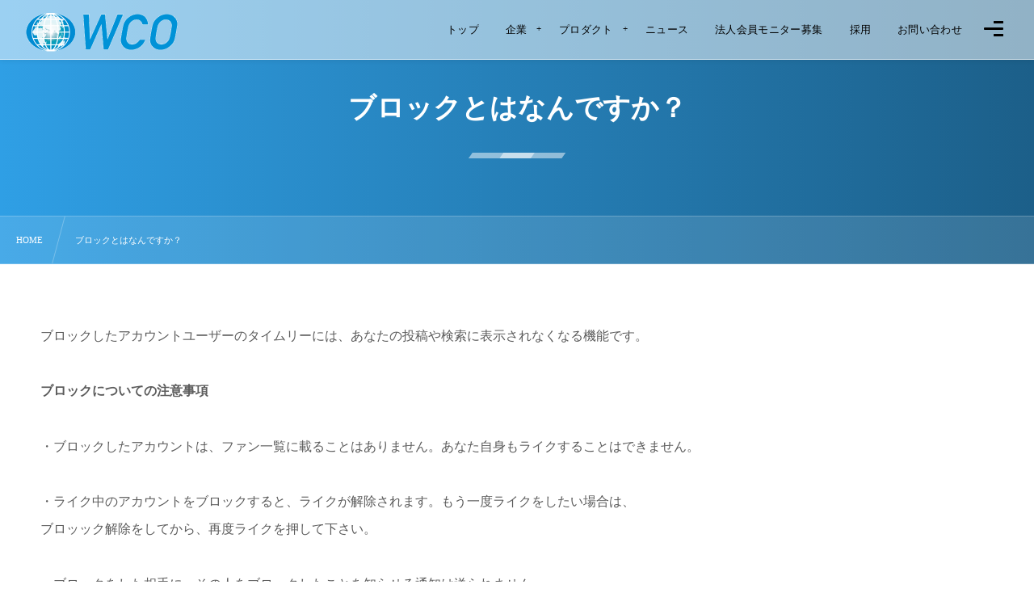

--- FILE ---
content_type: text/html; charset=UTF-8
request_url: https://wco.co.jp/page-5340/
body_size: 8108
content:
<!DOCTYPE html><html lang="ja" class="no-js"><head prefix="og: http://ogp.me/ns# fb: http://ogp.me/ns/fb# article: http://ogp.me/ns/article#"><meta charset="utf-8" /><meta name="viewport" content="width=device-width,initial-scale=1,minimum-scale=1,user-scalable=yes" /><meta name="description" content="ブロックしたアカウントユーザーのタイムリーには、あなたの投稿や検索に表示されなくなる機能です。 ブロックについての注意事項 ・ブロックしたアカウントは、ファン一覧に載ることはありません。あなた自身もライクすることはできま..." /><link rel="canonical" href="https://wco.co.jp/page-5340/" /><title>ブロックとはなんですか？  |  株式会社WCO</title>
<meta name='robots' content='max-image-preview:large' />
<link rel="dns-prefetch" href="//connect.facebook.net" /><link rel="dns-prefetch" href="//secure.gravatar.com" /><link rel="dns-prefetch" href="//api.pinterest.com" /><link rel="dns-prefetch" href="//jsoon.digitiminimi.com" /><link rel="dns-prefetch" href="//b.hatena.ne.jp" /><link rel="dns-prefetch" href="//platform.twitter.com" /><meta http-equiv="Last-Modified" content="土, 09 5月 2020 12:02:52 +0900" /><link rel='dns-prefetch' href='//ajax.googleapis.com' />
<link rel="alternate" type="application/rss+xml" title="株式会社WCO &raquo; フィード" href="https://wco.co.jp/feed/" />
<link rel="alternate" type="application/rss+xml" title="株式会社WCO &raquo; コメントフィード" href="https://wco.co.jp/comments/feed/" />
<link rel='stylesheet' id='wp-block-library-css'  href='https://wco.co.jp/wp-includes/css/dist/block-library/style.min.css?ver=6.0.11' type='text/css' media='all' />
<style id='global-styles-inline-css' type='text/css'>
body{--wp--preset--color--black: #000000;--wp--preset--color--cyan-bluish-gray: #abb8c3;--wp--preset--color--white: #ffffff;--wp--preset--color--pale-pink: #f78da7;--wp--preset--color--vivid-red: #cf2e2e;--wp--preset--color--luminous-vivid-orange: #ff6900;--wp--preset--color--luminous-vivid-amber: #fcb900;--wp--preset--color--light-green-cyan: #7bdcb5;--wp--preset--color--vivid-green-cyan: #00d084;--wp--preset--color--pale-cyan-blue: #8ed1fc;--wp--preset--color--vivid-cyan-blue: #0693e3;--wp--preset--color--vivid-purple: #9b51e0;--wp--preset--gradient--vivid-cyan-blue-to-vivid-purple: linear-gradient(135deg,rgba(6,147,227,1) 0%,rgb(155,81,224) 100%);--wp--preset--gradient--light-green-cyan-to-vivid-green-cyan: linear-gradient(135deg,rgb(122,220,180) 0%,rgb(0,208,130) 100%);--wp--preset--gradient--luminous-vivid-amber-to-luminous-vivid-orange: linear-gradient(135deg,rgba(252,185,0,1) 0%,rgba(255,105,0,1) 100%);--wp--preset--gradient--luminous-vivid-orange-to-vivid-red: linear-gradient(135deg,rgba(255,105,0,1) 0%,rgb(207,46,46) 100%);--wp--preset--gradient--very-light-gray-to-cyan-bluish-gray: linear-gradient(135deg,rgb(238,238,238) 0%,rgb(169,184,195) 100%);--wp--preset--gradient--cool-to-warm-spectrum: linear-gradient(135deg,rgb(74,234,220) 0%,rgb(151,120,209) 20%,rgb(207,42,186) 40%,rgb(238,44,130) 60%,rgb(251,105,98) 80%,rgb(254,248,76) 100%);--wp--preset--gradient--blush-light-purple: linear-gradient(135deg,rgb(255,206,236) 0%,rgb(152,150,240) 100%);--wp--preset--gradient--blush-bordeaux: linear-gradient(135deg,rgb(254,205,165) 0%,rgb(254,45,45) 50%,rgb(107,0,62) 100%);--wp--preset--gradient--luminous-dusk: linear-gradient(135deg,rgb(255,203,112) 0%,rgb(199,81,192) 50%,rgb(65,88,208) 100%);--wp--preset--gradient--pale-ocean: linear-gradient(135deg,rgb(255,245,203) 0%,rgb(182,227,212) 50%,rgb(51,167,181) 100%);--wp--preset--gradient--electric-grass: linear-gradient(135deg,rgb(202,248,128) 0%,rgb(113,206,126) 100%);--wp--preset--gradient--midnight: linear-gradient(135deg,rgb(2,3,129) 0%,rgb(40,116,252) 100%);--wp--preset--duotone--dark-grayscale: url('#wp-duotone-dark-grayscale');--wp--preset--duotone--grayscale: url('#wp-duotone-grayscale');--wp--preset--duotone--purple-yellow: url('#wp-duotone-purple-yellow');--wp--preset--duotone--blue-red: url('#wp-duotone-blue-red');--wp--preset--duotone--midnight: url('#wp-duotone-midnight');--wp--preset--duotone--magenta-yellow: url('#wp-duotone-magenta-yellow');--wp--preset--duotone--purple-green: url('#wp-duotone-purple-green');--wp--preset--duotone--blue-orange: url('#wp-duotone-blue-orange');--wp--preset--font-size--small: 13px;--wp--preset--font-size--medium: 20px;--wp--preset--font-size--large: 36px;--wp--preset--font-size--x-large: 42px;}.has-black-color{color: var(--wp--preset--color--black) !important;}.has-cyan-bluish-gray-color{color: var(--wp--preset--color--cyan-bluish-gray) !important;}.has-white-color{color: var(--wp--preset--color--white) !important;}.has-pale-pink-color{color: var(--wp--preset--color--pale-pink) !important;}.has-vivid-red-color{color: var(--wp--preset--color--vivid-red) !important;}.has-luminous-vivid-orange-color{color: var(--wp--preset--color--luminous-vivid-orange) !important;}.has-luminous-vivid-amber-color{color: var(--wp--preset--color--luminous-vivid-amber) !important;}.has-light-green-cyan-color{color: var(--wp--preset--color--light-green-cyan) !important;}.has-vivid-green-cyan-color{color: var(--wp--preset--color--vivid-green-cyan) !important;}.has-pale-cyan-blue-color{color: var(--wp--preset--color--pale-cyan-blue) !important;}.has-vivid-cyan-blue-color{color: var(--wp--preset--color--vivid-cyan-blue) !important;}.has-vivid-purple-color{color: var(--wp--preset--color--vivid-purple) !important;}.has-black-background-color{background-color: var(--wp--preset--color--black) !important;}.has-cyan-bluish-gray-background-color{background-color: var(--wp--preset--color--cyan-bluish-gray) !important;}.has-white-background-color{background-color: var(--wp--preset--color--white) !important;}.has-pale-pink-background-color{background-color: var(--wp--preset--color--pale-pink) !important;}.has-vivid-red-background-color{background-color: var(--wp--preset--color--vivid-red) !important;}.has-luminous-vivid-orange-background-color{background-color: var(--wp--preset--color--luminous-vivid-orange) !important;}.has-luminous-vivid-amber-background-color{background-color: var(--wp--preset--color--luminous-vivid-amber) !important;}.has-light-green-cyan-background-color{background-color: var(--wp--preset--color--light-green-cyan) !important;}.has-vivid-green-cyan-background-color{background-color: var(--wp--preset--color--vivid-green-cyan) !important;}.has-pale-cyan-blue-background-color{background-color: var(--wp--preset--color--pale-cyan-blue) !important;}.has-vivid-cyan-blue-background-color{background-color: var(--wp--preset--color--vivid-cyan-blue) !important;}.has-vivid-purple-background-color{background-color: var(--wp--preset--color--vivid-purple) !important;}.has-black-border-color{border-color: var(--wp--preset--color--black) !important;}.has-cyan-bluish-gray-border-color{border-color: var(--wp--preset--color--cyan-bluish-gray) !important;}.has-white-border-color{border-color: var(--wp--preset--color--white) !important;}.has-pale-pink-border-color{border-color: var(--wp--preset--color--pale-pink) !important;}.has-vivid-red-border-color{border-color: var(--wp--preset--color--vivid-red) !important;}.has-luminous-vivid-orange-border-color{border-color: var(--wp--preset--color--luminous-vivid-orange) !important;}.has-luminous-vivid-amber-border-color{border-color: var(--wp--preset--color--luminous-vivid-amber) !important;}.has-light-green-cyan-border-color{border-color: var(--wp--preset--color--light-green-cyan) !important;}.has-vivid-green-cyan-border-color{border-color: var(--wp--preset--color--vivid-green-cyan) !important;}.has-pale-cyan-blue-border-color{border-color: var(--wp--preset--color--pale-cyan-blue) !important;}.has-vivid-cyan-blue-border-color{border-color: var(--wp--preset--color--vivid-cyan-blue) !important;}.has-vivid-purple-border-color{border-color: var(--wp--preset--color--vivid-purple) !important;}.has-vivid-cyan-blue-to-vivid-purple-gradient-background{background: var(--wp--preset--gradient--vivid-cyan-blue-to-vivid-purple) !important;}.has-light-green-cyan-to-vivid-green-cyan-gradient-background{background: var(--wp--preset--gradient--light-green-cyan-to-vivid-green-cyan) !important;}.has-luminous-vivid-amber-to-luminous-vivid-orange-gradient-background{background: var(--wp--preset--gradient--luminous-vivid-amber-to-luminous-vivid-orange) !important;}.has-luminous-vivid-orange-to-vivid-red-gradient-background{background: var(--wp--preset--gradient--luminous-vivid-orange-to-vivid-red) !important;}.has-very-light-gray-to-cyan-bluish-gray-gradient-background{background: var(--wp--preset--gradient--very-light-gray-to-cyan-bluish-gray) !important;}.has-cool-to-warm-spectrum-gradient-background{background: var(--wp--preset--gradient--cool-to-warm-spectrum) !important;}.has-blush-light-purple-gradient-background{background: var(--wp--preset--gradient--blush-light-purple) !important;}.has-blush-bordeaux-gradient-background{background: var(--wp--preset--gradient--blush-bordeaux) !important;}.has-luminous-dusk-gradient-background{background: var(--wp--preset--gradient--luminous-dusk) !important;}.has-pale-ocean-gradient-background{background: var(--wp--preset--gradient--pale-ocean) !important;}.has-electric-grass-gradient-background{background: var(--wp--preset--gradient--electric-grass) !important;}.has-midnight-gradient-background{background: var(--wp--preset--gradient--midnight) !important;}.has-small-font-size{font-size: var(--wp--preset--font-size--small) !important;}.has-medium-font-size{font-size: var(--wp--preset--font-size--medium) !important;}.has-large-font-size{font-size: var(--wp--preset--font-size--large) !important;}.has-x-large-font-size{font-size: var(--wp--preset--font-size--x-large) !important;}
</style>
<link rel='stylesheet' id='contact-form-7-css'  href='https://wco.co.jp/wp-content/plugins/contact-form-7/includes/css/styles.css?ver=5.6.2' type='text/css' media='all' />
<link rel='stylesheet' id='stripe-handler-ng-style-css'  href='https://wco.co.jp/wp-content/plugins/stripe-payments/public/assets/css/public.css?ver=2.0.78' type='text/css' media='all' />
<link rel='stylesheet' id='dp-wp-block-library-css'  href='https://wco.co.jp/wp-content/themes/dp-fresco/css/wp-blocks.css?ver=2.4.2.4' type='text/css' media='all' />
<link rel='stylesheet' id='digipress-css'  href='https://wco.co.jp/wp-content/themes/dp-fresco/css/style.css?ver=20200304062434' type='text/css' media='all' />
<link rel='stylesheet' id='wow-css'  href='https://wco.co.jp/wp-content/themes/dp-fresco/css/animate.css?ver=2.4.2.4' type='text/css' media='all' />
<link rel='stylesheet' id='dp-visual-css'  href='https://wco.co.jp/wp-content/uploads/digipress/fresco/css/visual-custom.css?ver=20230730113207' type='text/css' media='all' />
<link rel="https://api.w.org/" href="https://wco.co.jp/wp-json/" /><link rel="alternate" type="application/json" href="https://wco.co.jp/wp-json/wp/v2/pages/5340" /><link rel="EditURI" type="application/rsd+xml" title="RSD" href="https://wco.co.jp/xmlrpc.php?rsd" />
<link rel="wlwmanifest" type="application/wlwmanifest+xml" href="https://wco.co.jp/wp-includes/wlwmanifest.xml" /> 
<link rel='shortlink' href='https://wco.co.jp/?p=5340' />
<link rel="alternate" type="application/json+oembed" href="https://wco.co.jp/wp-json/oembed/1.0/embed?url=https%3A%2F%2Fwco.co.jp%2Fpage-5340%2F" />
<link rel="alternate" type="text/xml+oembed" href="https://wco.co.jp/wp-json/oembed/1.0/embed?url=https%3A%2F%2Fwco.co.jp%2Fpage-5340%2F&#038;format=xml" />
<link href="https://fonts.googleapis.com/css2?family=Roboto+Slab:wght@500&display=swap" rel="stylesheet"></head><body class="page-template-default page page-id-5340 main-body pc not-home" data-use-wow="true" data-ct-sns-cache="true" data-ct-sns-cache-time="86400000"><svg xmlns="http://www.w3.org/2000/svg" viewBox="0 0 0 0" width="0" height="0" focusable="false" role="none" style="visibility: hidden; position: absolute; left: -9999px; overflow: hidden;" ><defs><filter id="wp-duotone-dark-grayscale"><feColorMatrix color-interpolation-filters="sRGB" type="matrix" values=" .299 .587 .114 0 0 .299 .587 .114 0 0 .299 .587 .114 0 0 .299 .587 .114 0 0 " /><feComponentTransfer color-interpolation-filters="sRGB" ><feFuncR type="table" tableValues="0 0.49803921568627" /><feFuncG type="table" tableValues="0 0.49803921568627" /><feFuncB type="table" tableValues="0 0.49803921568627" /><feFuncA type="table" tableValues="1 1" /></feComponentTransfer><feComposite in2="SourceGraphic" operator="in" /></filter></defs></svg><svg xmlns="http://www.w3.org/2000/svg" viewBox="0 0 0 0" width="0" height="0" focusable="false" role="none" style="visibility: hidden; position: absolute; left: -9999px; overflow: hidden;" ><defs><filter id="wp-duotone-grayscale"><feColorMatrix color-interpolation-filters="sRGB" type="matrix" values=" .299 .587 .114 0 0 .299 .587 .114 0 0 .299 .587 .114 0 0 .299 .587 .114 0 0 " /><feComponentTransfer color-interpolation-filters="sRGB" ><feFuncR type="table" tableValues="0 1" /><feFuncG type="table" tableValues="0 1" /><feFuncB type="table" tableValues="0 1" /><feFuncA type="table" tableValues="1 1" /></feComponentTransfer><feComposite in2="SourceGraphic" operator="in" /></filter></defs></svg><svg xmlns="http://www.w3.org/2000/svg" viewBox="0 0 0 0" width="0" height="0" focusable="false" role="none" style="visibility: hidden; position: absolute; left: -9999px; overflow: hidden;" ><defs><filter id="wp-duotone-purple-yellow"><feColorMatrix color-interpolation-filters="sRGB" type="matrix" values=" .299 .587 .114 0 0 .299 .587 .114 0 0 .299 .587 .114 0 0 .299 .587 .114 0 0 " /><feComponentTransfer color-interpolation-filters="sRGB" ><feFuncR type="table" tableValues="0.54901960784314 0.98823529411765" /><feFuncG type="table" tableValues="0 1" /><feFuncB type="table" tableValues="0.71764705882353 0.25490196078431" /><feFuncA type="table" tableValues="1 1" /></feComponentTransfer><feComposite in2="SourceGraphic" operator="in" /></filter></defs></svg><svg xmlns="http://www.w3.org/2000/svg" viewBox="0 0 0 0" width="0" height="0" focusable="false" role="none" style="visibility: hidden; position: absolute; left: -9999px; overflow: hidden;" ><defs><filter id="wp-duotone-blue-red"><feColorMatrix color-interpolation-filters="sRGB" type="matrix" values=" .299 .587 .114 0 0 .299 .587 .114 0 0 .299 .587 .114 0 0 .299 .587 .114 0 0 " /><feComponentTransfer color-interpolation-filters="sRGB" ><feFuncR type="table" tableValues="0 1" /><feFuncG type="table" tableValues="0 0.27843137254902" /><feFuncB type="table" tableValues="0.5921568627451 0.27843137254902" /><feFuncA type="table" tableValues="1 1" /></feComponentTransfer><feComposite in2="SourceGraphic" operator="in" /></filter></defs></svg><svg xmlns="http://www.w3.org/2000/svg" viewBox="0 0 0 0" width="0" height="0" focusable="false" role="none" style="visibility: hidden; position: absolute; left: -9999px; overflow: hidden;" ><defs><filter id="wp-duotone-midnight"><feColorMatrix color-interpolation-filters="sRGB" type="matrix" values=" .299 .587 .114 0 0 .299 .587 .114 0 0 .299 .587 .114 0 0 .299 .587 .114 0 0 " /><feComponentTransfer color-interpolation-filters="sRGB" ><feFuncR type="table" tableValues="0 0" /><feFuncG type="table" tableValues="0 0.64705882352941" /><feFuncB type="table" tableValues="0 1" /><feFuncA type="table" tableValues="1 1" /></feComponentTransfer><feComposite in2="SourceGraphic" operator="in" /></filter></defs></svg><svg xmlns="http://www.w3.org/2000/svg" viewBox="0 0 0 0" width="0" height="0" focusable="false" role="none" style="visibility: hidden; position: absolute; left: -9999px; overflow: hidden;" ><defs><filter id="wp-duotone-magenta-yellow"><feColorMatrix color-interpolation-filters="sRGB" type="matrix" values=" .299 .587 .114 0 0 .299 .587 .114 0 0 .299 .587 .114 0 0 .299 .587 .114 0 0 " /><feComponentTransfer color-interpolation-filters="sRGB" ><feFuncR type="table" tableValues="0.78039215686275 1" /><feFuncG type="table" tableValues="0 0.94901960784314" /><feFuncB type="table" tableValues="0.35294117647059 0.47058823529412" /><feFuncA type="table" tableValues="1 1" /></feComponentTransfer><feComposite in2="SourceGraphic" operator="in" /></filter></defs></svg><svg xmlns="http://www.w3.org/2000/svg" viewBox="0 0 0 0" width="0" height="0" focusable="false" role="none" style="visibility: hidden; position: absolute; left: -9999px; overflow: hidden;" ><defs><filter id="wp-duotone-purple-green"><feColorMatrix color-interpolation-filters="sRGB" type="matrix" values=" .299 .587 .114 0 0 .299 .587 .114 0 0 .299 .587 .114 0 0 .299 .587 .114 0 0 " /><feComponentTransfer color-interpolation-filters="sRGB" ><feFuncR type="table" tableValues="0.65098039215686 0.40392156862745" /><feFuncG type="table" tableValues="0 1" /><feFuncB type="table" tableValues="0.44705882352941 0.4" /><feFuncA type="table" tableValues="1 1" /></feComponentTransfer><feComposite in2="SourceGraphic" operator="in" /></filter></defs></svg><svg xmlns="http://www.w3.org/2000/svg" viewBox="0 0 0 0" width="0" height="0" focusable="false" role="none" style="visibility: hidden; position: absolute; left: -9999px; overflow: hidden;" ><defs><filter id="wp-duotone-blue-orange"><feColorMatrix color-interpolation-filters="sRGB" type="matrix" values=" .299 .587 .114 0 0 .299 .587 .114 0 0 .299 .587 .114 0 0 .299 .587 .114 0 0 " /><feComponentTransfer color-interpolation-filters="sRGB" ><feFuncR type="table" tableValues="0.098039215686275 1" /><feFuncG type="table" tableValues="0 0.66274509803922" /><feFuncB type="table" tableValues="0.84705882352941 0.41960784313725" /><feFuncA type="table" tableValues="1 1" /></feComponentTransfer><feComposite in2="SourceGraphic" operator="in" /></filter></defs></svg><header id="header_bar" class="header_bar pc"><div class="h_group"><h1 class="hd-title img no-cap wow fadeInRight" data-wow-delay="0.1s"><a href="https://wco.co.jp/" title="株式会社WCO"><img src="https://wco.co.jp/wp-content/uploads/2020/03/logo.gif" alt="WCO" /></a></h1></div><div class="r_block wow fadeInRight" data-wow-delay="0.3s">
<nav id="global_menu_nav" class="global_menu_nav r_items has_chaser"><ul id="global_menu_ul" class="global_menu_ul has_chaser_ul no_pjax"><li id="menu-item-4715" class="menu-item menu-item-type-custom menu-item-object-custom menu-item-home"><a href="https://wco.co.jp/" class="menu-link"><span class="menu-title">トップ</span></a></li>
<li id="menu-item-4853" class="menu-item menu-item-type-custom menu-item-object-custom menu-item-has-children"><a href="https://wco.co.jp/company1/" class="menu-link"><span class="menu-title">企業</span></a>
<ul class="sub-menu">
	<li id="menu-item-4808" class="menu-item menu-item-type-post_type menu-item-object-page"><a href="https://wco.co.jp/message/" class="menu-link"><span class="menu-title">トップメッセージ</span></a></li>
	<li id="menu-item-4807" class="menu-item menu-item-type-post_type menu-item-object-page"><a href="https://wco.co.jp/vision/" class="menu-link"><span class="menu-title">ビジョン</span></a></li>
	<li id="menu-item-4815" class="menu-item menu-item-type-post_type menu-item-object-page"><a href="https://wco.co.jp/companyoverview/" class="menu-link"><span class="menu-title">会社概要</span></a></li>
	<li id="menu-item-95" class="menu-item menu-item-type-post_type menu-item-object-page"><a href="https://wco.co.jp/officer/" class="menu-link"><span class="menu-title">取締役</span></a></li>
	<li id="menu-item-4798" class="menu-item menu-item-type-post_type menu-item-object-page"><a href="https://wco.co.jp/access/" class="menu-link"><span class="menu-title">アクセス</span></a></li>
	<li id="menu-item-4809" class="menu-item menu-item-type-post_type menu-item-object-page"><a href="https://wco.co.jp/history/" class="menu-link"><span class="menu-title">沿革</span></a></li>
</ul>
</li>
<li id="menu-item-5042" class="menu-item menu-item-type-custom menu-item-object-custom menu-item-has-children"><a href="https://wco.co.jp/product/" class="menu-link"><span class="menu-title">プロダクト</span></a>
<ul class="sub-menu">
	<li id="menu-item-4829" class="menu-item menu-item-type-post_type menu-item-object-page"><a href="https://wco.co.jp/app/" class="menu-link"><span class="menu-title">アプリケーション</span></a></li>
	<li id="menu-item-4831" class="menu-item menu-item-type-post_type menu-item-object-page"><a href="https://wco.co.jp/service/" class="menu-link"><span class="menu-title">サービス</span></a></li>
	<li id="menu-item-4833" class="menu-item menu-item-type-post_type menu-item-object-page"><a href="https://wco.co.jp/piccyomamembers/" class="menu-link"><span class="menu-title">ぴっちー&#038;チョマちゃんグッズ</span></a></li>
</ul>
</li>
<li id="menu-item-5932" class="menu-item menu-item-type-custom menu-item-object-custom"><a href="https://wco.co.jp/category/%e3%83%8b%e3%83%a5%e3%83%bc%e3%82%b9/" class="menu-link"><span class="menu-title">ニュース</span></a></li>
<li id="menu-item-6040" class="menu-item menu-item-type-post_type menu-item-object-page"><a href="https://wco.co.jp/corporate_registration/" class="menu-link"><span class="menu-title">法人会員モニター募集</span></a></li>
<li id="menu-item-4849" class="menu-item menu-item-type-post_type menu-item-object-page"><a href="https://wco.co.jp/recruit/" class="menu-link"><span class="menu-title">採用</span></a></li>
<li id="menu-item-4699" class="menu-item menu-item-type-post_type menu-item-object-page"><a href="https://wco.co.jp/inquiry/" class="menu-link"><span class="menu-title">お問い合わせ</span></a></li>
</ul><span class="nav_chaser"></span></nav><div id="tgl_mq_menu" class="tgl_mq_menu header_trigger_btn r_items"><i class="trg_obj">&#8230;</i></div><div class="header_trigger_btn hidden_menu r_items"><span class="trg_obj"><i></i></span><div class="ph">メニュー</div></div></div></header>
<div id="dp_main_wrapper" class="main-wrapper" aria-live="polite"><div id="dp-pjax-wrapper"><div class="dp-pjax-container"><div id="container" class="dp-container pc not-home singular"><section id="ct-hd" class="ct-hd no_bgimg"><div id="ct-whole" class="ct-whole no_bgimg not-home singular singular"><div class="hd-content"><h2 class="hd-title single-title wow fadeInDown" data-wow-delay="0.4s"><span>ブロックとはなんですか？</span></h2></div></div></section><nav id="dp_breadcrumb_nav" class="dp_breadcrumb_nav"><ul><li><a href="https://wco.co.jp/" class="nav_home"><span>HOME</span></a></li><li><a href="https://wco.co.jp/page-5340/"><span>ブロックとはなんですか？</span></a></li></ul></nav><div class="content-wrap incontainer clearfix one-col not-home singular">
<div id="content" class="content one-col"><article id="page-5340" class="single-article post-5340 page type-page status-publish has-post-thumbnail"><div class="entry entry-content"><p>ブロックしたアカウントユーザーのタイムリーには、あなたの投稿や検索に表示されなくなる機能です。</p>
<p><strong>ブロックについての注意事項<br />
</strong></p>
<p>・ブロックしたアカウントは、ファン一覧に載ることはありません。あなた自身もライクすることはできません。</p>
<p>・ライク中のアカウントをブロックすると、ライクが解除されます。もう一度ライクをしたい場合は、<br />
ブロッック解除をしてから、再度ライクを押して下さい。</p>
<p>・ブロックをした相手に、その人をブロックしたことを知らせる通知は送られません。</p>
<p><span style="background-color: #ffffff;">重要：ブロックをしても、相手に見られる場合が二点ございます。</span><br />
①ランキング表示：ランキングに載ると、相手にも見れるようになります。<br />
②シェア機能：あなたの投稿がシェアされた時に、ブロックした相手がその人を通して見ることが出来てしまいます。</p>
</div></article></div></div><div id="widget-container-bottom" class="widget-container bottom clearfix full-wide"><section class="plx_widget dp_parallax_widget-5"><div class="plx_bg"></div><div class="plx_fit_figure right" style="background-image:url('https://wco.co.jp/wp-content/uploads/2022/05/スマホで遊ぶぴっチョマ.png');" data-sr="move 0px none none wait 1.0s"></div><div class="widget-box"><div class="plx_wrap right use_img fit_img clearfix"><div class="plx_text_content"><h2 class="plx_title" data-sr="move 0px scale up 0% none">SNSアプリ「CTime」5th Anniversary<span class="plx_caption pos-btm-l i serif">誰一人取り残さないオンラインサービス</span></h2><div class="plx_desc" data-sr="move 0px scale up 0% none wait 0.5s"><p>CTimeは誰でも安心して簡単にSNSが楽しめる日本のオンラインサービスです。SNSを駆使したSDGsの普及啓発と個人取り組みの推進も行っており、SDGsデジタルバッジをリリースしました。</p></div></div><div class="plx_btn dp_parallax_widget-5" data-sr="move 0px scale up 0% none"><a href="https://wco.co.jp/app/" class="btn">詳しくはこちら</a></div></div><div class="plx_original clearfix">  </div></div></section><style>.plx_widget.dp_parallax_widget-5{color:#000000;}.plx_widget.dp_parallax_widget-5 .plx_bg{background-color:#def9f9;}.plx_widget.dp_parallax_widget-5 a,.plx_widget.dp_parallax_widget-5 a:hover,.plx_widget.dp_parallax_widget-5 a:visited{color:#000000;}.plx_widget.dp_parallax_widget-5 .plx_title{font-size:25px;color:#000000;}.plx_widget.dp_parallax_widget-5 .plx_caption{font-size:38px;opacity:0.2;}.plx_widget.dp_parallax_widget-5 .plx_desc,.plx_widget.dp_parallax_widget-5 .plx_original{font-size:15px;color:#000000;}.plx_btn.dp_parallax_widget-5 a.btn{font-size:18px;border-color:#00b7f9;color:#00b7f9!important;}.plx_btn.dp_parallax_widget-5 a.btn:after{background:#00b7f9;}.plx_btn.dp_parallax_widget-5 a.btn:hover{color:#fff!important;}</style><section class="plx_widget dp_parallax_widget-6"><div class="plx_bg"></div><div class="plx_fit_figure left" style="background-image:url('https://wco.co.jp/wp-content/uploads/2022/05/グッズを売るぴっチョマ.png');" data-sr="move 0px none none wait 1.0s"></div><div class="widget-box"><div class="plx_wrap left use_img fit_img clearfix"><div class="plx_text_content"><h2 class="plx_title" data-sr="move 0px scale up 0% none">ぴっちー&チョマちゃんグッズ<span class="plx_caption pos-btm-l i serif">オフィシャルショップ</span></h2><div class="plx_desc" data-sr="move 0px scale up 0% none wait 0.5s"><p>ここでしか買えないぴっちー&チョマちゃんのオリジナル商品がいっぱい。CTimeから飛び出してきたような愛らしいアイテムをゲットしよう！</p></div></div><div class="plx_btn dp_parallax_widget-6" data-sr="move 0px scale up 0% none"><a href="https://wco.co.jp/piccyomamembers/" class="btn">詳しくはこちら</a></div></div></div></section><style>.plx_widget.dp_parallax_widget-6{color:#000000;}.plx_widget.dp_parallax_widget-6 .plx_bg{background-color:#def9f9;}.plx_widget.dp_parallax_widget-6 a,.plx_widget.dp_parallax_widget-6 a:hover,.plx_widget.dp_parallax_widget-6 a:visited{color:#000000;}.plx_widget.dp_parallax_widget-6 .plx_title{font-size:25px;color:#000000;}.plx_widget.dp_parallax_widget-6 .plx_caption{font-size:38px;opacity:0.2;}.plx_widget.dp_parallax_widget-6 .plx_desc,.plx_widget.dp_parallax_widget-6 .plx_original{font-size:15px;color:#000000;}.plx_btn.dp_parallax_widget-6 a.btn{font-size:18px;border-color:#00b7f9;color:#00b7f9!important;}.plx_btn.dp_parallax_widget-6 a.btn:after{background:#00b7f9;}.plx_btn.dp_parallax_widget-6 a.btn:hover{color:#fff!important;}</style><div id="dp_recentposts_for_archive-8" class="widget-box dp_archive_widget slider_fx"><h3 class="inside-title wow fadeInDown"><span>お知らせ</span></h3><section class="loop-section lp-widget simple news one-col fix_thumb_h"><div class="loop-div simple news lp-col3 one-col"><article class="loop-article one-col wow fadeInUp"><div class="loop-col one"><div class="widget-post-thumb eyecatch"><a href="https://wco.co.jp/2023/12/11/post-6166/" rel="bookmark" class="thumb-link"><img src="https://wco.co.jp/wp-content/uploads/2020/07/maxresdefault-450x253.jpg" width="450" height="253" layout="responsive" class="wp-post-image" alt="事務所移転のお知らせ" srcset="https://wco.co.jp/wp-content/uploads/2020/07/maxresdefault-450x253.jpg 450w, https://wco.co.jp/wp-content/uploads/2020/07/maxresdefault-300x169.jpg 300w, https://wco.co.jp/wp-content/uploads/2020/07/maxresdefault-1024x576.jpg 1024w, https://wco.co.jp/wp-content/uploads/2020/07/maxresdefault-768x432.jpg 768w, https://wco.co.jp/wp-content/uploads/2020/07/maxresdefault-900x506.jpg 900w, https://wco.co.jp/wp-content/uploads/2020/07/maxresdefault.jpg 1280w" /></a></div></div><div class="loop-col two"><h2 class="loop-title simple"><a href="https://wco.co.jp/2023/12/11/post-6166/" rel="bookmark" class="item-link">事務所移転のお知らせ</a></h2></div></article><article class="loop-article one-col wow fadeInUp"><div class="loop-col one"><div class="widget-post-thumb eyecatch"><a href="https://wco.co.jp/2023/11/12/post-6163/" rel="bookmark" class="thumb-link"><img src="https://wco.co.jp/wp-content/uploads/2020/04/スクリーンショット-2017-10-27-17.08.26-640x430-1-450x302.png" width="450" height="302" layout="responsive" class="wp-post-image" alt="CTimeアプリメンテナンスに関するお知らせ" srcset="https://wco.co.jp/wp-content/uploads/2020/04/スクリーンショット-2017-10-27-17.08.26-640x430-1-450x302.png 450w, https://wco.co.jp/wp-content/uploads/2020/04/スクリーンショット-2017-10-27-17.08.26-640x430-1-300x202.png 300w, https://wco.co.jp/wp-content/uploads/2020/04/スクリーンショット-2017-10-27-17.08.26-640x430-1.png 640w" /></a></div></div><div class="loop-col two"><h2 class="loop-title simple"><a href="https://wco.co.jp/2023/11/12/post-6163/" rel="bookmark" class="item-link">CTimeアプリメンテナンスに関するお知らせ</a></h2></div></article><article class="loop-article one-col wow fadeInUp"><div class="loop-col one"><div class="widget-post-thumb eyecatch"><a href="https://wco.co.jp/2022/06/12/post-6017/" rel="bookmark" class="thumb-link"><img src="https://wco.co.jp/wp-content/uploads/2022/06/LINEスタンプ_10_HP用画像_20220609-427x320.png" width="427" height="320" layout="responsive" class="wp-post-image" alt="ぴっちー&#038;チョマちゃん、LINEスタンプ6の販売が開始！" srcset="https://wco.co.jp/wp-content/uploads/2022/06/LINEスタンプ_10_HP用画像_20220609-427x320.png 427w, https://wco.co.jp/wp-content/uploads/2022/06/LINEスタンプ_10_HP用画像_20220609-300x225.png 300w, https://wco.co.jp/wp-content/uploads/2022/06/LINEスタンプ_10_HP用画像_20220609-1024x768.png 1024w, https://wco.co.jp/wp-content/uploads/2022/06/LINEスタンプ_10_HP用画像_20220609-768x576.png 768w, https://wco.co.jp/wp-content/uploads/2022/06/LINEスタンプ_10_HP用画像_20220609-853x640.png 853w, https://wco.co.jp/wp-content/uploads/2022/06/LINEスタンプ_10_HP用画像_20220609.png 1200w" /></a></div></div><div class="loop-col two"><h2 class="loop-title simple"><a href="https://wco.co.jp/2022/06/12/post-6017/" rel="bookmark" class="item-link">ぴっちー&#038;チョマちゃん、LINEスタンプ6の販売が開始！</a></h2></div></article><article class="loop-article one-col wow fadeInUp"><div class="loop-col one"><div class="widget-post-thumb eyecatch"><a href="https://wco.co.jp/2022/06/12/post-6013/" rel="bookmark" class="thumb-link"><img src="https://wco.co.jp/wp-content/uploads/2022/06/LINEスタンプ_09_HP用画像_20220609-427x320.png" width="427" height="320" layout="responsive" class="wp-post-image" alt="ぴっちー&#038;チョマちゃん、LINEスタンプ5の販売が開始！" srcset="https://wco.co.jp/wp-content/uploads/2022/06/LINEスタンプ_09_HP用画像_20220609-427x320.png 427w, https://wco.co.jp/wp-content/uploads/2022/06/LINEスタンプ_09_HP用画像_20220609-300x225.png 300w, https://wco.co.jp/wp-content/uploads/2022/06/LINEスタンプ_09_HP用画像_20220609-1024x768.png 1024w, https://wco.co.jp/wp-content/uploads/2022/06/LINEスタンプ_09_HP用画像_20220609-768x576.png 768w, https://wco.co.jp/wp-content/uploads/2022/06/LINEスタンプ_09_HP用画像_20220609-853x640.png 853w, https://wco.co.jp/wp-content/uploads/2022/06/LINEスタンプ_09_HP用画像_20220609.png 1200w" /></a></div></div><div class="loop-col two"><h2 class="loop-title simple"><a href="https://wco.co.jp/2022/06/12/post-6013/" rel="bookmark" class="item-link">ぴっちー&#038;チョマちゃん、LINEスタンプ5の販売が開始！</a></h2></div></article><article class="loop-article one-col wow fadeInUp"><div class="loop-col one"><div class="widget-post-thumb eyecatch"><a href="https://wco.co.jp/2022/05/24/post-6004/" rel="bookmark" class="thumb-link"><img src="https://wco.co.jp/wp-content/uploads/2022/05/ユーザーとのコラボ企画とその感想-1-427x320.png" width="427" height="320" layout="responsive" class="wp-post-image" alt="CTimeでぴっちー&#038;チョマちゃんとペットコラボ企画開催しています！" srcset="https://wco.co.jp/wp-content/uploads/2022/05/ユーザーとのコラボ企画とその感想-1-427x320.png 427w, https://wco.co.jp/wp-content/uploads/2022/05/ユーザーとのコラボ企画とその感想-1-300x225.png 300w, https://wco.co.jp/wp-content/uploads/2022/05/ユーザーとのコラボ企画とその感想-1-1024x768.png 1024w, https://wco.co.jp/wp-content/uploads/2022/05/ユーザーとのコラボ企画とその感想-1-768x576.png 768w, https://wco.co.jp/wp-content/uploads/2022/05/ユーザーとのコラボ企画とその感想-1-853x640.png 853w, https://wco.co.jp/wp-content/uploads/2022/05/ユーザーとのコラボ企画とその感想-1.png 1200w" /></a></div></div><div class="loop-col two"><h2 class="loop-title simple"><a href="https://wco.co.jp/2022/05/24/post-6004/" rel="bookmark" class="item-link">CTimeでぴっちー&#038;チョマちゃんとペットコラボ企画開催しています！</a></h2></div></article></div><div class="more-entry-link"><a href="https://wco.co.jp/"><span>More</span></a></div></section></div></div></div></div></div><footer id="footer" class="footer pc show-bg-img"><ul id="footer_menu_ul" class=" wow fadeInDown"><li id="menu-item-4715" class="menu-item menu-item-type-custom menu-item-object-custom menu-item-home"><a href="https://wco.co.jp/" class="menu-link"><span class="menu-title">トップ</span></a></li>
<li id="menu-item-4853" class="menu-item menu-item-type-custom menu-item-object-custom menu-item-has-children"><a href="https://wco.co.jp/company1/" class="menu-link"><span class="menu-title">企業</span></a></li>
<li id="menu-item-5042" class="menu-item menu-item-type-custom menu-item-object-custom menu-item-has-children"><a href="https://wco.co.jp/product/" class="menu-link"><span class="menu-title">プロダクト</span></a></li>
<li id="menu-item-5932" class="menu-item menu-item-type-custom menu-item-object-custom"><a href="https://wco.co.jp/category/%e3%83%8b%e3%83%a5%e3%83%bc%e3%82%b9/" class="menu-link"><span class="menu-title">ニュース</span></a></li>
<li id="menu-item-6040" class="menu-item menu-item-type-post_type menu-item-object-page"><a href="https://wco.co.jp/corporate_registration/" class="menu-link"><span class="menu-title">法人会員モニター募集</span></a></li>
<li id="menu-item-4849" class="menu-item menu-item-type-post_type menu-item-object-page"><a href="https://wco.co.jp/recruit/" class="menu-link"><span class="menu-title">採用</span></a></li>
<li id="menu-item-4699" class="menu-item menu-item-type-post_type menu-item-object-page"><a href="https://wco.co.jp/inquiry/" class="menu-link"><span class="menu-title">お問い合わせ</span></a></li>
</ul><div class="lo-co"><div class="inner"><div class="location wow fadeInLeft"><a href="https://wco.co.jp/" class="ft_title_logo"><img src="https://wco.co.jp/wp-content/uploads/2020/03/logo_footer.png" alt="株式会社ＷＣＯ" /></a><span>〒444-0907
愛知県岡崎市小針町2-8-11
CheliniC号<br />株式会社ＷＣＯ</span></div><div class="contact wow fadeInRight"><div class="before">メールでのお問合わせはこちら</div><div class="middle"><span><i class=""></i>worldconnectonline@wco.co.jp</span></div><div class="after"><span>受付時間 10:00〜18:00(平日)</span></div></div></div></div><div class="copyright"><span class="cpmark">&copy;</span> 2020 - 2026 <a href="https://wco.co.jp/"><small>株式会社ＷＣＯ</small></a></div><div id="gotop" class="pc"><i></i></div></footer>
</div><nav id="dp_hidden_menu" class="hidden_window hidden_menu has_chaser"><span class="nav_chaser"></span></nav><div class="page-shutter top" aria-hidden="true"></div><div class="page-shutter bottom" aria-hidden="true"></div><script>function dp_theme_noactivate_copyright(){return;}</script><script src='https://wco.co.jp/wp-includes/js/dist/vendor/regenerator-runtime.min.js?ver=0.13.9' id='regenerator-runtime-js'></script>
<script src='https://wco.co.jp/wp-includes/js/dist/vendor/wp-polyfill.min.js?ver=3.15.0' id='wp-polyfill-js'></script>
<script id='contact-form-7-js-extra'>
/* <![CDATA[ */
var wpcf7 = {"api":{"root":"https:\/\/wco.co.jp\/wp-json\/","namespace":"contact-form-7\/v1"}};
/* ]]> */
</script>
<script src='https://wco.co.jp/wp-content/plugins/contact-form-7/includes/js/index.js?ver=5.6.2' id='contact-form-7-js'></script>
<script src='https://ajax.googleapis.com/ajax/libs/jquery/2.2.4/jquery.min.js' id='jquery-js'></script>
<script id='stripe-handler-ng-js-extra'>
/* <![CDATA[ */
var wpASPNG = {"iframeUrl":"https:\/\/wco.co.jp\/asp-payment-box\/","ppSlug":"asp-payment-box","prefetch":"0","ckey":"b2dc5686b67bff39df7947677634b2e6","aspDevMode":"1"};
/* ]]> */
</script>
<script src='https://wco.co.jp/wp-content/plugins/stripe-payments/public/assets/js/stripe-handler-ng.js?ver=2.0.78' id='stripe-handler-ng-js'></script>
<script src='https://wco.co.jp/wp-content/themes/dp-fresco/inc/js/wow.min.js?ver=6.0.11' id='wow-js'></script>
<script src='https://wco.co.jp/wp-content/themes/dp-fresco/inc/js/jquery/jquery.easing.min.js?ver=2.4.2.4' id='easing-js'></script>
<script src='https://wco.co.jp/wp-content/themes/dp-fresco/inc/js/jquery/jquery.fitvids.min.js?ver=2.4.2.4' id='fitvids-js'></script>
<script src='https://wco.co.jp/wp-content/themes/dp-fresco/inc/js/scrollReveal.min.js?ver=2.4.2.4' id='scrollReveal-js'></script>
<script src='https://wco.co.jp/wp-content/themes/dp-fresco/inc/js/anime.min.js?ver=2.4.2.4' id='anime-js'></script>
<script src='https://wco.co.jp/wp-content/themes/dp-fresco/inc/js/jquery/jquery.sharecount.min.js?ver=2.4.2.4' id='sns-share-count-js'></script>
<script src='https://wco.co.jp/wp-content/themes/dp-fresco/inc/js/main.min.js?ver=20200304062434' id='dp-main-js-js'></script>
<script async src="https://platform.twitter.com/widgets.js"></script><script type="application/ld+json">{"@context":"http://schema.org","@type":"WebPageElement","mainEntityOfPage":{"@type":"WebPage","@id":"https://wco.co.jp/page-5340/"},"headline":"ブロックとはなんですか？","image":{"@type":"ImageObject","url":"https://wco.co.jp/wp-content/uploads/2020/04/スクリーンショット-2017-10-27-17.08.26-640x430-1.png","width":696,"height":430},"datePublished":"2020-05-09T11:57:00+09:00","dateModified":"2020-05-09T12:02:52+09:00","author":{"@type":"Person","name":"wco"},"publisher":{"@type":"Organization","name":"株式会社WCO","logo":{"@type":"ImageObject","url":"https://wco.co.jp/wp-content/uploads/2020/03/logo.gif","width":400,"height":60}},"description":"ブロックしたアカウントユーザーのタイムリーには、あなたの投稿や検索に表示されなくなる機能です。 ブロックについての注意事項 ・ブロックしたアカウントは、ファン一覧に載ることはありません。あなた自身もライクすることはできま..."}</script><script type="application/ld+json">{"@context":"https://schema.org","@type":"BreadcrumbList","itemListElement":[{"@type":"ListItem","position":1,"name":"ブロックとはなんですか？","item":"https://wco.co.jp/page-5340/"}]}</script><script type="application/ld+json">{"@context":"http://schema.org","@type":"WebSite","inLanguage":"ja","name":"WCO","alternateName":"","image":"https://wco.co.jp/wp-content/uploads/2020/03/logo.gif","url":"https://wco.co.jp/"}</script></body></html>

--- FILE ---
content_type: text/css
request_url: https://wco.co.jp/wp-content/themes/dp-fresco/css/style.css?ver=20200304062434
body_size: 34992
content:
*{margin:0;padding:0;-webkit-box-sizing:border-box;box-sizing:border-box}@font-face{font-family:'Hiragino Sans';src:local(HiraginoSans-W3);font-weight:normal}@font-face{font-family:'Hiragino Sans';src:local(HiraginoSans-W6);font-weight:bold}@font-face{font-family:YuGothic;src:local("Yu Gothic Medium"),local("Yu Gothic");font-weight:500}html,body,div,span,applet,object,iframe,h1,h2,h3,h4,h5,h6,p,blockquote,pre,a,abbr,acronym,address,big,cite,code,del,dfn,em,img,ins,kbd,q,s,samp,small,strike,strong,sub,sup,tt,var,b,u,i,center,dl,dt,dd,ol,ul,li,fieldset,form,label,legend,table,caption,tbody,tfoot,thead,tr,th,td,article,aside,canvas,details,embed,figure,figcaption,footer,header,hgroup,menu,nav,output,ruby,section,summary,time,mark,audio,video{border:0;outline:0;font:inherit;font-style:normal;font-size:100%;vertical-align:baseline}html{min-height:100vh;font-size:62.5%}body{min-height:100vh;line-height:1;word-wrap:break-word;word-break:break-word;text-rendering:geometricPrecision;font-family:"Hiragino Sans","Hiragino Kaku Gothic ProN",Meiryo,YuGothic,"Yu Gothic",sans-serif;font-size:13px;font-size:1.3rem;-webkit-text-size-adjust:100%}article,aside,details,figcaption,figure,footer,header,hgroup,menu,nav,section,summary{display:block}audio,applet,object,iframe,video{max-width:100%}a,a:hover,a:visited,a:active{font-style:normal;font-weight:normal;text-decoration:none}a:active,a:focus{outline:none}h1,h2,h3,h4,h5,h6{font-style:normal;font-weight:normal}img{border:none;margin:0;padding:0;line-height:0;vertical-align:bottom}br{letter-spacing:0}ul{list-style:none}dl,table{position:relative;border-collapse:collapse;border-spacing:0}caption,th,td{text-align:left;font-weight:normal;vertical-align:middle}strong,em,dt,th{font-weight:bold}dt,th,td{padding:6px 8px 6px 8px}dd{padding:8px 18px 12px 18px}q,blockquote{quotes:none}pre,code{overflow:auto;white-space:pre;text-shadow:none;font-family:Consolas,Monaco,monospace,Courier,Menlo,"Hiragino Kaku Gothic ProN",Meiryo,YuGothic,"Yu Gothic",sans-serif}input,textarea,table{word-wrap:normal;word-break:normal}button{font-size:100%;border-radius:0}button:focus{outline:0}::-moz-selection{color:#fff;background:#666;text-shadow:none}::selection{color:#fff;background:#666;text-shadow:none}@font-face{font-family:"dpicons";src:url('fonts/dpicons.woff') format('woff'),url('fonts/dpicons.ttf') format('truetype')}@media screen and (-webkit-min-device-pixel-ratio: 0){@font-face{font-family:"dpicons";src:url('fonts/dpicons.svg') format('svg')}}[class^="icon-"]::before,[class*=" icon-"]::before,.dp_spinner::before,blockquote::before,blockquote::after,.meta-cat.tag a::before,.tagcloud a::before,.star-rating .star-full::before,.star-rating .star-half::before,.star-rating .star-empty::before{position:relative;font-family:"dpicons";font-style:normal;font-weight:normal;font-size:128%;speak:none;text-decoration:inherit;font-variant:normal;text-transform:none;vertical-align:text-bottom;margin-right:0.15em;margin-left:0.15em;line-height:1;-webkit-font-smoothing:antialiased;-moz-osx-font-smoothing:grayscale}.icon-feedly::before{content:"\e600"}.icon-cloud-upload::before{content:"\e602"}.icon-cloud-download::before{content:"\e603"}.icon-mail::before{content:"\e6c2"}.icon-mail-alt::before{content:"\e604"}.icon-edit::before{content:"\e605"}.icon-resize-exit-alt::before{content:"\e606"}.icon-resize-full-alt::before{content:"\e607"}.icon-headphones::before{content:"\e608"}.icon-phone::before{content:"\e609"}.icon-open::before{content:"\e60a"}.icon-sale::before{content:"\e60b"}.icon-diamond::before{content:"\e60c"}.icon-tablet::before{content:"\e60d"}.icon-music::before{content:"\e60e"}.icon-picture::before{content:"\e60f"}.icon-pictures::before{content:"\e610"}.icon-th::before{content:"\e611"}.icon-space-invaders::before{content:"\e61d"}.icon-menu::before{content:"\e61e"}.icon-retweet::before{content:"\e61f"}.icon-chart::before{content:"\e67b"}.icon-phone2::before{content:"\e67c"}.icon-gmail::before{content:"\e612"}.icon-skype::before{content:"\e613"}.icon-pocket::before{content:"\e614"}.icon-up-bold::before{content:"\e615"}.icon-right-bold::before{content:"\e616"}.icon-down-bold::before{content:"\e617"}.icon-left-bold::before{content:"\e618"}.icon-ok::before{content:"\e619"}.icon-home::before{content:"\e61a"}.icon-chrome::before{content:"\e61b"}.icon-safari::before{content:"\e61c"}.icon-opera::before{content:"\e620"}.icon-ie::before{content:"\e621"}.icon-firefox::before{content:"\e622"}.icon-link::before{content:"\e623"}.icon-new-tab::before{content:"\e624"}.icon-gplus::before{content:"\e625"}.icon-gplus-squared::before{content:"\e626"}.icon-facebook-rect::before{content:"\e627"}.icon-facebook::before{content:"\e628"}.icon-twitter::before{content:"\e629"}.icon-twitter-rect::before{content:"\e62a"}.icon-flickr::before{content:"\e62b"}.icon-pinterest::before{content:"\e6e3"}.icon-pinterest-circled::before{content:"\e6e1"}.icon-pinterest-rect::before{content:"\e62c"}.icon-rss::before{content:"\e62d"}.icon-vimeo::before{content:"\e62e"}.icon-cupcake::before{content:"\e62f"}.icon-raceflag::before{content:"\e630"}.icon-speaker::before{content:"\e631"}.icon-th-large::before{content:"\e632"}.icon-lock::before{content:"\e633"}.icon-unlock::before{content:"\e634"}.icon-alarm::before{content:"\e635"}.icon-clock::before{content:"\e636"}.icon-coffee::before{content:"\e637"}.icon-building::before{content:"\e638"}.icon-metro::before{content:"\e639"}.icon-automobile::before{content:"\e63a"}.icon-bus::before{content:"\e63b"}.icon-shipping::before{content:"\e63c"}.icon-warmedal::before{content:"\e63d"}.icon-crown::before{content:"\e63e"}.icon-doc::before{content:"\e63f"}.icon-docs::before{content:"\e640"}.icon-download::before{content:"\e643"}.icon-upload::before{content:"\e644"}.icon-plus::before{content:"\e645"}.icon-minus::before{content:"\e646"}.icon-evernote::before{content:"\e647"}.icon-martini::before{content:"\e648"}.icon-trophy::before{content:"\e649"}.icon-podium::before{content:"\e64a"}.icon-google::before{content:"\e64b"}.icon-popup::before{content:"\e64c"}.icon-pencil::before{content:"\e64d"}.icon-blocked::before{content:"\e64e"}.icon-checkbox-checked::before{content:"\e64f"}blockquote::after,.icon-quote-right::before{content:"\e650"}blockquote::before,.icon-quote-left::before{content:"\e651"}.icon-cmd::before{content:"\e652"}.icon-terminal::before{content:"\e653"}.icon-finder::before{content:"\e654"}.icon-bookmark::before{content:"\e655"}.star-rating .star-full::before,.icon-star::before{content:"\e656"}.star-rating .star-half::before,.icon-star-half::before{content:"\e657"}.star-rating .star-empty::before,.icon-star-empty::before{content:"\e658"}.icon-yahoo::before{content:"\e659"}.icon-eye::before{content:"\e65a"}.icon-wordpress::before{content:"\e65b"}.icon-podcast::before{content:"\e65c"}.icon-connection::before{content:"\e65d"}.icon-volume-up::before{content:"\e65e"}.icon-volume-off::before{content:"\e65f"}.icon-404::before{content:"\e660"}.icon-paypal::before{content:"\e661"}.icon-visa::before{content:"\e6c8"}.icon-mastercard::before{content:"\e6c9"}.icon-mobile::before{content:"\e662"}.icon-desktop::before{content:"\e663"}.icon-login::before{content:"\e664"}.icon-logout::before{content:"\e665"}.icon-food::before{content:"\e666"}.icon-facebook-circled::before{content:"\e667"}.icon-twitter-circled::before{content:"\e668"}.icon-rss-rect::before{content:"\e669"}.icon-rss-circled::before{content:"\e66a"}.icon-tumblr::before{content:"\e66b"}.icon-gift::before{content:"\e66c"}.icon-movie::before{content:"\e66d"}.icon-attach::before{content:"\e66e"}.icon-videocam::before{content:"\e66f"}.icon-list::before{content:"\e670"}.icon-equalizer::before{content:"\e671"}.icon-gplus-circled::before{content:"\e672"}.icon-ok-circled::before{content:"\e601"}.icon-left-circled::before{content:"\e673"}.icon-right-circled::before{content:"\e674"}.icon-up-circled::before{content:"\e675"}.icon-down-circled::before{content:"\e676"}.icon-video-play::before{content:"\e67d"}.icon-youtube-rect::before{content:"\e6e2"}.icon-youtube::before{content:"\e67e"}.icon-calendar::before{content:"\e67f"}.icon-search::before{content:"\e680"}.icon-cross-circled::before{content:"\e681"}.icon-minus-ciecled::before{content:"\e682"}.icon-plus-circled::before{content:"\e683"}.icon-appstore::before,.icon-apple::before{content:"\e684"}.icon-windows::before{content:"\e685"}.icon-android::before{content:"\e686"}.icon-linux::before{content:"\e687"}.meta-cat.tag a::before,.tagcloud a::before,.icon-tag::before{content:"\e688"}.icon-tags::before{content:"\e689"}.icon-comment::before{content:"\e68a"}.icon-comments::before{content:"\e68b"}.icon-user::before{content:"\e68c"}.icon-users::before{content:"\e68d"}.icon-folder::before{content:"\e68e"}.icon-folder-open::before{content:"\e68f"}.icon-folder-alt::before{content:"\e690"}.icon-folder-open-alt::before{content:"\e691"}.icon-comment-alt::before{content:"\e692"}.icon-dropbox::before{content:"\e694"}.icon-heart-empty::before{content:"\e695"}.icon-heart::before{content:"\e696"}.icon-thumbs-down::before{content:"\e697"}.icon-thumbs-up::before{content:"\e698"}.icon-right-hand::before{content:"\e699"}.icon-left-hand::before{content:"\e69a"}.icon-up-hand::before{content:"\e69b"}.icon-down-hand::before{content:"\e69c"}.icon-cog::before{content:"\e69d"}.icon-print::before{content:"\e69e"}.icon-plane::before{content:"\e69f"}.icon-zoom-in::before{content:"\e6a0"}.icon-zoom-out::before{content:"\e6a1"}.icon-laptop::before{content:"\e6a2"}.icon-globe::before{content:"\e6a3"}.icon-angle-circled-left::before{content:"\e677"}.icon-angle-circled-right::before{content:"\e678"}.icon-angle-circled-up::before{content:"\e679"}.icon-angle-circled-down::before{content:"\e67a"}.icon-angle-left::before{content:"\e6a7"}.icon-angle-right::before{content:"\e6a8"}.icon-angle-up::before{content:"\e6a9"}.icon-angle-down::before{content:"\e6aa"}.icon-double-angle-left::before{content:"\e6be"}.icon-double-angle-right::before{content:"\e6bf"}.icon-double-angle-up::before{content:"\e6c0"}.icon-double-angle-down::before{content:"\e6c1"}#hd-slideshow .button-previous::before,.icon-left-open::before{content:"\e6a4"}.icon-down-open::before{content:"\e6a5"}.icon-up-open::before{content:"\e6a6"}.icon-info::before{content:"\e6ab"}.icon-triangle-right::before{content:"\e6ac"}.icon-triangle-up::before{content:"\e6ad"}.icon-triangle-down::before{content:"\e6ae"}.icon-triangle-left::before{content:"\e6af"}.icon-leaf::before{content:"\e6b0"}.icon-bookmark-narrow::before{content:"\e6b1"}.icon-bag::before{content:"\e6b2"}.icon-info-circled::before{content:"\e6b3"}.icon-attention::before{content:"\e6b4"}.icon-help-circled::before{content:"\e6b5"}.icon-help::before{content:"\e6b6"}.icon-ccw::before{content:"\e6b7"}.icon-cw::before{content:"\e6b8"}#hd-slideshow .button-next::before,.icon-right-open::before{content:"\e6b9"}.icon-starburst::before{content:"\e6ba"}.icon-written-doc::before{content:"\e6bb"}.icon-camera::before{content:"\e6bc"}.icon-basket::before{content:"\e6bd"}.icon-torigate::before{content:"\e6c3"}.icon-christmastree::before{content:"\e6c4"}.icon-email::before{content:"\e6c5"}.icon-safe::before{content:"\e6ca"}.icon-dollar::before{content:"\e6cb"}.icon-dollar2::before{content:"\e6cc"}.icon-basket2::before{content:"\e6cd"}.icon-credit::before{content:"\e6ce"}.icon-ambulance::before{content:"\e6d0"}.icon-cogs::before{content:"\e6cf"}.icon-hospital::before{content:"\e6d1"}.icon-arrow-left-pop::before{content:"\e6d3"}.icon-arrow-right-pop::before{content:"\e6d4"}.icon-arrow-up-pop::before{content:"\e6d5"}.icon-arrow-down-pop::before{content:"\e6d6"}.icon-code::before{content:"\e6d2"}.icon-palette::before{content:"\e6dd"}.icon-trash-empty::before{content:"\e6de"}.icon-trash-full::before{content:"\e6df"}.icon-dot::before{content:"\e6dc"}.icon-left-light::before{content:"\e6d7"}.icon-right-light::before{content:"\e6d8"}.icon-up-light::before{content:"\e6d9"}.icon-down-light::before{content:"\e6da"}.icon-spaced-menu::before{content:"\e6db"}.icon-instagram::before{content:"\e6e0"}.icon-triangle-up-down::before{content:"\e6f5"}.icon-baby::before{content:"\e6e4"}.icon-finger-sldie-lr::before{content:"\e6e5"}.icon-finger-slide-up::before{content:"\e6e6"}.icon-finger-slide-down::before{content:"\e6e7"}.icon-double-finger-slide-down::before{content:"\e6e8"}.icon-double-finger-slide-up::before{content:"\e6e9"}.icon-finger-tap::before{content:"\e6ea"}.icon-finger-pinch-out::before{content:"\e6eb"}.icon-finger-pinch-in::before{content:"\e6ec"}.icon-finger-point::before{content:"\e6f1"}.icon-book-open::before{content:"\e6ed"}.icon-man::before{content:"\e6ee"}.icon-woman::before{content:"\e6ef"}.icon-database::before{content:"\e6f0"}.icon-keyboard::before{content:"\e6f3"}.icon-powercord::before{content:"\e6f4"}.icon-beer::before{content:"\e6f7"}.icon-amazon::before{content:"\e6f8"}.icon-game-pad::before{content:"\e6f9"}.icon-hatebu::before{content:"\e6f6"}.icon-piano::before{content:"\e6fb"}.icon-ticket::before{content:"\e6fc"}.icon-play::before{content:"\e6fd"}.icon-pause::before{content:"\e6fe"}.icon-stop::before{content:"\e6ff"}.icon-backward::before{content:"\e700"}.icon-forward::before{content:"\e701"}.icon-first::before{content:"\e702"}.icon-last::before{content:"\e703"}.icon-previous::before{content:"\e704"}.icon-next::before{content:"\e705"}.icon-spinner::before{content:"\e706"}.icon-spinner2::before{content:"\e707"}.icon-spinner3::before{content:"\e708"}.icon-spinner4::before{content:"\e709"}.icon-spinner5::before{content:"\e70a"}.icon-spinner6::before{content:"\e70b"}.icon-spinner7::before{content:"\e70c"}.icon-spinner8::before{content:"\e70d"}.dp_spinner::before,.icon-spinner9::before{content:"\e70e"}.icon-spinner10::before{content:"\e70f"}.icon-creativecommons::before{content:"\e711"}.icon-spam::before{content:"\e710"}.icon-microphone::before{content:"\e712"}.icon-microphone-off::before{content:"\e713"}.icon-microphone2::before{content:"\e717"}.icon-box2::before{content:"\e714"}.icon-box-opened::before{content:"\e715"}.icon-box::before{content:"\e716"}.icon-zip::before{content:"\e718"}.icon-book::before{content:"\e91f"}.icon-minus2::before{content:"\e719"}.icon-plus2::before{content:"\e71a"}.icon-cross::before{content:"\e71b"}.icon-cake::before{content:"\e243"}.icon-update::before{content:"\ea2e"}.icon-html5::before{content:"\e71c"}.icon-css3::before{content:"\e71d"}.icon-yen::before{content:"\e900"}.icon-coin-yen::before{content:"\e901"}.icon-new1::before{content:"\e905"}.icon-new2::before{content:"\e902"}.icon-new3::before{content:"\e904"}.icon-new4::before{content:"\e903"}.icon-google-drive::before{content:"\eeee"}.icon-dot-menu::before{content:"\ec6a"}.icon-dot-menu2::before{content:"\ec5c"}.icon-location::before{content:"\ea38"}.icon-location2::before{content:"\ea39"}.icon-cube3::before{content:"\ec1a"}.icon-cube4::before{content:"\ec1b"}.icon-code2::before{content:"\eed1"}.icon-onedrive::before{content:"\ef0e"}.icon-soundcloud::before{content:"\ef22"}.icon-soundcloud2::before{content:"\ef23"}.icon-sun::before{content:"\e908"}.icon-sun2::before{content:"\e909"}.icon-moon::before{content:"\e906"}.icon-moon2::before{content:"\e907"}.icon-share::before{content:"\e25a"}.icon-bed::before{content:"\ecdd"}.icon-sofa::before{content:"\ecde"}.icon-diving-goggle::before{content:"\e90a"}.icon-sports-shoe::before{content:"\e90b"}.icon-sports-shoe2::before{content:"\e90c"}.icon-display::before{content:"\ea75"}.icon-t-shirt::before{content:"\e90d"}.icon-edge::before{content:"\ef3b"}.icon-wakaba-mark::before{content:"\e910"}.icon-bicycle::before{content:"\e1d3"}.icon-ferry::before{content:"\e1cc"}.icon-train::before{content:"\e1ce"}.icon-walk::before{content:"\e1d0"}.icon-rest::before{content:"\e1d2"}.icon-window::before{content:"\e918"}.icon-disc::before{content:"\ea8f"}.icon-key-a::before{content:"\ee5d"}.icon-one-finger-swipe-left::before{content:"\e912"}.icon-one-finger-swipe-right::before{content:"\e913"}.icon-one-finger-swipe-up::before{content:"\e914"}.icon-one-finger-swipe-down::before{content:"\e915"}.icon-yen2::before{content:"\e761"}.icon-lamp::before{content:"\e7bc"}.icon-store::before{content:"\e9fd"}.icon-line::before{content:"\e90e"}.icon-line-spacing::before{content:"\e9ac"}.icon-sort-asc::before{content:"\ee50"}.icon-sort-desc::before{content:"\ee51"}a.btn,.dp-container a.btn,.dp-container .entry a.btn,.dp-container .dp_text_widget a.btn,.dp-container .textwidget a.btn,button.btn,input.btn,p.label,span.label,div.label{position:relative;display:inline-block;text-decoration:none;text-align:center;text-shadow:none}a.btn::before,.dp-container a.btn::before,.dp-container .entry a.btn::before,.dp-container .dp_text_widget a.btn::before,.dp-container .textwidget a.btn::before,button.btn::before,input.btn::before,p.label::before,span.label::before,div.label::before{position:relative}.loop-section .meta-author img.avatar,.meta-author img.avatar{-webkit-transform:translateZ(0)}.dp_comment_list_section .commentlist ul.children{border-radius:3px}.entity-img,.header_trigger_btn .ph,.loop-section.as-mega-menu,.loop-table.backward .meta-cell>div,.single-nav,.single_float_div .share-tgl,.single_float_div .share-tgl::before,.single_float_div .inner,.single_float_div .loop-share-num .sname{opacity:0;visibility:hidden}input[type="button"]:hover,input[type="submit"]:hover,input[type="reset"]:hover{-webkit-opacity:.7;-khtml-opacity:.7;-moz-opacity:.7;-o-opacity:.7;filter:alpha(opacity=70);-ms-filter:"alpha(opacity=70)";opacity:.7;visibility:visible}.loop-title .item-link:hover,.sidebar a:not(.thumb-link):hover,#footer_menu_ul .menu-item .menu-link:hover{-webkit-opacity:.8;-khtml-opacity:.8;-moz-opacity:.8;-o-opacity:.8;filter:alpha(opacity=80);-ms-filter:"alpha(opacity=80)";opacity:.8;visibility:visible}#modal_img .entity-img,.header_trigger_btn:not(.menu-open):hover .ph,.global_menu_ul:not(.mq-mode) .menu-item.has-mega-menu:hover .loop-section.as-mega-menu,.loop-section.portfolio .loop-article:hover .loop-table.backward .meta-cell>div,.single-nav.show,.single_float_div.show .share-tgl,.single_float_div.show #share-tgl-chk:checked+.share-tgl::before,.single_float_div.show #share-tgl-chk:checked ~ .inner,.single_float_div.show #share-tgl-chk:checked ~ .inner .loop-share-num .sitem:hover .sname{opacity:1;visibility:visible}.entry a:hover img,.widget-post-thumb:hover:not(.rounded) .post-thumb{-webkit-filter:brightness(110%);filter:brightness(110%)}.inside-title::before,.wd-title::before,.inside-title::after,.wd-title::after,.dp_related_posts.vertical li,.widget_nav_menu li a,.widget_pages li a,.widget_categories li a,ul.recent_entries li,.dp_comment_list_section li.depth-1,.dp_related_posts.vertical li::after,.widget_nav_menu li a::after,.widget_pages li a::after,.widget_categories li a::after,ul.recent_entries li::after,.dp_comment_list_section li.depth-1::after,.meta-cat .cat-link>span::before,.meta-cat .cat-link>span::after,#modal_img,#modal_img .entity-img,.search-form .preset-words-area a.pword,.search-form .submit-area button.search-btn,.header_bar::before,.header_bar .h_group *,.header_trigger_btn .ph,.hd_tel a,.global_menu_ul:not(.mq-mode) .menu-item:hover>.sub-menu,.global_menu_ul:not(.mq-mode) .menu-item .sub-menu .menu-item .menu-link,.global_menu_ul:not(.mq-mode)>.menu-item>.menu-link .menu-title,.global_menu_ul:not(.mq-mode)>.menu-item>.menu-link .menu-caption,.nav_chaser,.hidden_area_list .menu-item,.hidden_area_list .menu-link,.swiper-slide .sl-content .title_cap_btn,.swiper-pagination-bullets .swiper-pagination-bullet,.swiper-pagination-bullets .swiper-pagination-bullet::before,.header-banner-container,.header-banner-content #banner_caption::before,.header-banner-content #banner_caption::after,.loop-section.portfolio .loop-article-content,.loop-section.portfolio .loop-article-content::before,.loop-section.as-mega-menu,.loop-section.as-mega-menu .loop-article,.loop-media-icon,.loop-table,.loop-date,.meta-views,.single-nav .desc,.single_float_div .share-tgl,.single_float_div .share-tgl::before,.single_float_div .inner,.single_float_div .loop-share-num,.single_float_div .loop-share-num .share-icon,.single_float_div .loop-share-num .sname,.dp_related_posts li,#wp-calendar tbody td a::before,#gotop,#gotop i::before,#gotop i::after,#commentform input[type="submit"],#switch_comment_type li{-webkit-transition:all .3s ease;transition:all .3s ease}.loop-section .more-link a,.loop-filter-form .flt-btn,.author_info .author_sns a,.nav_to_paged a,.dp-pagenavi a,.dp-pagenavi .page-numbers,.dp-pagenavi .current,.more-entry-link a,.dp_feed_widget a,.dp_tab_widget_ul li,.ct-whole .hd-title.single-title span::before,.loop-section.normal .loop-article::before,.ct-whole .hd-title.single-title span::after,.loop-section.normal .loop-article::after,.entry a img,.recent_entries li,.loop-section:not(.portfolio):not(.as-mega-menu) .loop-article,.loop-section:not(.portfolio):not(.as-mega-menu) .loop-col.one,.loop-section.magazine .loop-col.one::before,.label_ft,.loop-table.backward .meta-cell>div,.single-nav,.tagcloud a{-webkit-transition:all .4s ease;transition:all .4s ease}.main-wrapper,.hidden_window,.header_bar,.header_trigger_btn .trg_obj,.hidden_area_list{-webkit-transition:all .5s ease;transition:all .5s ease}.swiper-slide::before,.swiper-slide .sl-content [class*="tr"],.loop-section:not(.portfolio):not(.as-mega-menu) .loop-figure.eyecatch,.author_img::before{-webkit-transition:all .6s ease;transition:all .6s ease}.wp-post-image,.widget-post-thumb .post-thumb{-webkit-transition:all .8s ease;transition:all .8s ease}.loop-section.portfolio .loop-article:not(.two):hover .loop-title,.loop-section.portfolio .loop-article:not(.two):hover .meta-cat{-webkit-transition-delay:0.001s;transition-delay:0.001s}.loop-section.portfolio .loop-article:hover .loop-table.backward::before{-webkit-transition-delay:0.1s;transition-delay:0.1s}.loop-section.portfolio .loop-article:hover .loop-media-icon{-webkit-transition-delay:0.3s;transition-delay:0.3s}.loop-section.portfolio .loop-article:hover .meta-author{-webkit-transition-delay:0.5s;transition-delay:0.5s}.swiper-slide:not(.style-carousel).swiper-slide-active .sl-content .tr1,.loop-section.portfolio .loop-article:hover .loop-share-num,.loop-section.portfolio .loop-article:hover .meta-views{-webkit-transition-delay:0.6s;transition-delay:0.6s}.swiper-slide:not(.style-carousel).swiper-slide-active .sl-content .tr2{-webkit-transition-delay:0.9s;transition-delay:0.9s}.swiper-slide:not(.style-carousel).swiper-slide-active .sl-content .tr3{-webkit-transition-delay:1.1s;transition-delay:1.1s}#gotop i::after{-ms-transform:rotate(45deg);-webkit-transform:rotate(45deg);transform:rotate(45deg)}#gotop i::before{-ms-transform:rotate(-45deg);-webkit-transform:rotate(-45deg);transform:rotate(-45deg)}.widget-post-thumb:hover:not(.rounded) .post-thumb{-ms-transform:translate3d(4%, 0, 0) scale(1.08);-webkit-transform:translate3d(4%, 0, 0) scale(1.08);transform:translate3d(4%, 0, 0) scale(1.08)}.loop-section .more-link a,.loop-filter-form .flt-btn,.author_info .author_sns a,.nav_to_paged a,.dp-pagenavi a,.dp-pagenavi .page-numbers,.dp-pagenavi .current,.more-entry-link a,.dp_feed_widget a,.dp_tab_widget_ul li{position:relative;display:inline-block;border:1px solid;background-color:transparent;-ms-transform:skewX(-15deg);-webkit-transform:skewX(-15deg);transform:skewX(-15deg)}.loop-section .more-link a span,.loop-filter-form .flt-btn span,.author_info .author_sns a span,.nav_to_paged a span,.dp-pagenavi a span,.dp-pagenavi .page-numbers span,.dp-pagenavi .current span,.more-entry-link a span,.dp_feed_widget a span,.dp_tab_widget_ul li span{display:block;-ms-transform:skewX(15deg);-webkit-transform:skewX(15deg);transform:skewX(15deg)}.loop-section .more-link a:hover,.loop-filter-form .flt-btn:hover,.author_info .author_sns a:hover,.nav_to_paged a:hover,.dp-pagenavi a:hover,.dp-pagenavi .page-numbers:hover,.dp-pagenavi .current:hover,.more-entry-link a:hover,.dp_feed_widget a:hover,.dp_tab_widget_ul li:hover,.loop-section .more-link a:active,.loop-filter-form .flt-btn:active,.author_info .author_sns a:active,.nav_to_paged a:active,.dp-pagenavi a:active,.dp-pagenavi .page-numbers:active,.dp-pagenavi .current:active,.more-entry-link a:active,.dp_feed_widget a:active,.dp_tab_widget_ul li:active,.loop-section .more-link a.active,.loop-filter-form .active.flt-btn,.author_info .author_sns a.active,.nav_to_paged a.active,.dp-pagenavi a.active,.dp-pagenavi .active.page-numbers,.dp-pagenavi .active.current,.more-entry-link a.active,.dp_feed_widget a.active,.dp_tab_widget_ul li.active,.loop-section .more-link a.active_tab,.loop-filter-form .active_tab.flt-btn,.author_info .author_sns a.active_tab,.nav_to_paged a.active_tab,.dp-pagenavi a.active_tab,.dp-pagenavi .active_tab.page-numbers,.dp-pagenavi .active_tab.current,.more-entry-link a.active_tab,.dp_feed_widget a.active_tab,.dp_tab_widget_ul li.active_tab{-ms-transform:translate(-5px, -5px) skewX(-15deg);-webkit-transform:translate(-5px, -5px) skewX(-15deg);transform:translate(-5px, -5px) skewX(-15deg);z-index:1}.loop-section .more-link a:hover,.loop-filter-form .flt-btn:hover,.author_info .author_sns a:hover,.nav_to_paged a:hover,.dp-pagenavi a:hover,.dp-pagenavi .page-numbers:hover,.dp-pagenavi .current:hover,.more-entry-link a:hover,.dp_feed_widget a:hover,.dp_tab_widget_ul li:hover{-webkit-box-shadow:5px 5px;box-shadow:5px 5px}.inside-title,.wd-title{position:relative;margin:20px auto 34px;padding-bottom:30px;font-size:2.6vw;text-align:center;line-height:1.4;letter-spacing:0.01em;word-break:break-all;display:block}.inside-title::before,.wd-title::before,.inside-title::after,.wd-title::after{content:'';position:absolute;bottom:-2px;left:50%;width:4vw;height:6px;opacity:.8}.inside-title::before,.wd-title::before{-ms-transform:translateX(calc(-50% - 1vw)) skewX(-35deg);-webkit-transform:translateX(calc(-50% - 1vw)) skewX(-35deg);transform:translateX(calc(-50% - 1vw)) skewX(-35deg)}.inside-title::after,.wd-title::after{-ms-transform:translateX(calc(-50% - -1vw)) skewX(-35deg);-webkit-transform:translateX(calc(-50% - -1vw)) skewX(-35deg);transform:translateX(calc(-50% - -1vw)) skewX(-35deg)}.inside-title:hover::before,.wd-title:hover::before,.inside-title:hover::after,.wd-title:hover::after{width:5vw}.tagcloud a,.dp_comment_list_section .comment-reply-link{position:relative;display:inline-block;padding:0 8px;margin:0 8px 10px 0;font-size:11px;font-size:1.1rem;line-height:30px;letter-spacing:0.04em;white-space:nowrap;border:1px solid;border-radius:3px}.meta-cat.tag a::before,.tagcloud a::before{position:absolute;top:50%;left:5px;margin:-6px 0 0 0}.content .trackback_url_area,.dp_fb_comments_div,.fb-page,.dp_related_posts,.widget-box,.widget-box.loop-div,#commentform,.dp_comment_list_section{margin-bottom:3.8vw}.ct-whole .meta-info .eng span,.loop-date.eng *,.meta-date.eng *,.meta-views{font-family:'Times New Roman', 'Times', serif;font-style:italic;font-size:14px;font-size:1.4rem}.widget-time.eng{font-family:'Times New Roman', 'Times', serif;font-style:italic;font-size:13px;font-size:1.3rem}.dp_related_posts.vertical li,.widget_nav_menu li a,.widget_pages li a,.widget_categories li a,ul.recent_entries li,.dp_comment_list_section li.depth-1{position:relative}.dp_related_posts.vertical li::after,.widget_nav_menu li a::after,.widget_pages li a::after,.widget_categories li a::after,ul.recent_entries li::after,.dp_comment_list_section li.depth-1::after{content:"";position:absolute;bottom:-1px;left:0;width:100%;height:3px;-ms-transform:scaleY(0) translateY(-40px);-webkit-transform:scaleY(0) translateY(-40px);transform:scaleY(0) translateY(-40px)}.dp_related_posts.vertical li:hover,.widget_nav_menu li a:hover,.widget_pages li a:hover,.widget_categories li a:hover,ul.recent_entries li:hover,.dp_comment_list_section li.depth-1:hover{-webkit-box-shadow:0 -40px 0 transparent inset;box-shadow:0 -40px 0 transparent inset}.dp_related_posts.vertical li:hover::after,.widget_nav_menu li a:hover::after,.widget_pages li a:hover::after,.widget_categories li a:hover::after,ul.recent_entries li:hover::after,.dp_comment_list_section li.depth-1:hover::after{opacity:.68;-webkit-transition-delay:0.2s;transition-delay:0.2s;-ms-transform:scaleY(1) translateY(0);-webkit-transform:scaleY(1) translateY(0);transform:scaleY(1) translateY(0)}#modal_img,.header_bar::before,.hidden_area_list .menu-item::before,.swiper-slide::before,.swiper-slide .sl-content.sl-meta::before,.ct-whole::before,.ct-whole .inner-bg,.ct-whole .hd-title:not(.single-title) span::before,.dp-container::before,.dp-container::after,.plx_bg,.plx_bg::before,.plx_bg::after,.loop-section.portfolio:not(.two) .loop-article-content,.loop-section.portfolio:not(.two) .loop-post-thumb,.loop-section.portfolio .loop-article-content::before,.loop-section.portfolio .loop-figure::before,.loop-media-icon::before,.loop-bg::before,.entry h1::after,.entry h2::after,.entry h3::after,.entry h4::after,.entry h5::after,.entry h6::after,.dp_text_widget h1::after,.dp_text_widget h2::after,.dp_text_widget h3::after,.dp_text_widget h4::after,.dp_text_widget h5::after,.dp_text_widget h6::after,.textwidget h1::after,.textwidget h2::after,.textwidget h3::after,.textwidget h4::after,.textwidget h5::after,.textwidget h6::after,.single_float_div .share-tgl::before{position:absolute;top:0;bottom:0;left:0;right:0}.footer::before{position:absolute;top:0;bottom:0;left:0;right:0}.swiper-slide .sl-media.video,.swiper-pagination-bullets .swiper-pagination-bullet::before{display:block;position:absolute;top:50%;left:50%;min-width:100%;min-height:100%;-ms-transform:translate(-50%, -50%);-webkit-transform:translate(-50%, -50%);transform:translate(-50%, -50%)}.ct-whole .meta-info .meta::after,#footer_menu_ul .menu-item::after{content:'\2056';display:inline-block;font-size:14px;font-style:normal;padding:0 15px;vertical-align:baseline;opacity:.72}.ct-whole .meta-info .meta:last-of-type::after,#footer_menu_ul .menu-item:last-of-type::after{content:none}.meta-cat .cat-link>span::before,.meta-cat .cat-link>span::after{content:'';position:absolute;left:0;width:100%;height:1px;-ms-transform:scaleX(0);-webkit-transform:scaleX(0);transform:scaleX(0)}.meta-cat .cat-link>span::before{top:0;-ms-transform-origin:left center;-webkit-transform-origin:left center;transform-origin:left center}.meta-cat .cat-link>span::after{bottom:0;-ms-transform-origin:right center;-webkit-transform-origin:right center;transform-origin:right center}.meta-cat .cat-link:not(:last-of-type)::after{content:'\2022';font-size:13px;font-size:1.3rem;width:30px;display:inline-block;text-align:center;vertical-align:middle}.ct-whole .hd-title.single-title span::before,.loop-section.normal .loop-article::before,.ct-whole .hd-title.single-title span::after,.loop-section.normal .loop-article::after{content:'';position:absolute;left:50%;bottom:-8px;width:6vw;height:7px;opacity:.5;-ms-transform:translateX(calc(-50% - 1.5vw)) skewX(-35deg);-webkit-transform:translateX(calc(-50% - 1.5vw)) skewX(-35deg);transform:translateX(calc(-50% - 1.5vw)) skewX(-35deg)}.ct-whole .hd-title.single-title span::after,.loop-section.normal .loop-article::after{-ms-transform:translateX(calc(-50% - -1.5vw)) skewX(-35deg);-webkit-transform:translateX(calc(-50% - -1.5vw)) skewX(-35deg);transform:translateX(calc(-50% - -1.5vw)) skewX(-35deg)}#modal_img,.header_bar::before,.hidden_area_list .menu-item::before,.swiper-slide::before,.swiper-slide .sl-content.sl-meta::before,.ct-whole::before,.ct-whole .inner-bg,.ct-whole .hd-title:not(.single-title) span::before,.dp-container::before,.dp-container::after,.plx_bg,.plx_bg::before,.plx_bg::after,.loop-section.portfolio:not(.two) .loop-article-content,.loop-section.portfolio:not(.two) .loop-post-thumb,.loop-section.portfolio .loop-article-content::before,.loop-section.portfolio .loop-figure::before,.loop-media-icon::before,.loop-bg::before,.entry h1::after,.entry h2::after,.entry h3::after,.entry h4::after,.entry h5::after,.entry h6::after,.dp_text_widget h1::after,.dp_text_widget h2::after,.dp_text_widget h3::after,.dp_text_widget h4::after,.dp_text_widget h5::after,.dp_text_widget h6::after,.textwidget h1::after,.textwidget h2::after,.textwidget h3::after,.textwidget h4::after,.textwidget h5::after,.textwidget h6::after,.single_float_div .share-tgl::before,.global_menu_ul:not(.mq-mode)>.menu-item>.menu-link .menu-title,.global_menu_ul:not(.mq-mode)>.menu-item>.menu-link .menu-caption,.hidden_area_list,.hidden_area_list .menu-item,.hidden_area_list .menu-link,.swiper-slide iframe,.swiper-slide .sl-content .title_cap_btn,.dp-container>*,.footer>*{backface-visibility:hidden;-webkit-backface-visibility:hidden}.dp_related_posts.horizontal ul{-ms-overflow-style:-ms-autohiding-scrollbar;-webkit-overflow-scrolling:touch}.dp_related_posts.horizontal ul::-webkit-scrollbar{width:8px;height:8px}.dp_related_posts.horizontal ul::-webkit-scrollbar-track{background-color:rgba(170,170,170,0.38)}.dp_related_posts.horizontal ul::-webkit-scrollbar-thumb{background-color:rgba(170,170,170,0.62)}.dp_tab_widget_ul{-ms-overflow-style:none;scrollbar-width:none;scrollbar-height:none}.dp_tab_widget_ul::-webkit-scrollbar{display:none}code,.dp-container blockquote,.dp-container table th,.dp-container table td,.dp-container dt,.dp-container dd,.wp-caption{border:1px solid rgba(170,170,170,0.48)}.global_menu_ul.mq-mode,.dp-container dl,ul.recent_entries .loop-share-num,.footer .lo-co,#footer_menu_ul{border-top:1px solid rgba(170,170,170,0.48)}.dp_related_posts.news li,.dp_comment_list_section.as-wdgt li{border-bottom:1px solid rgba(170,170,170,0.48)}code,.dp-container blockquote,.dp-container th,.dp-container dt,.wp-caption,.v_sub_menu_btn,#wp-calendar caption,#wp-calendar th,#wp-calendar td,.dp_comment_list_section .commentlist ul.children{background-color:rgba(170,170,170,0.16)}body{min-width:1180px;-ms-overflow-style:-ms-autohiding-scrollbar}code{display:inline-block;vertical-align:middle;padding:0 6px;margin:3px 6px;line-height:2;border-radius:3px;-webkit-box-shadow:0 0 6px rgba(170,170,170,0.26);box-shadow:0 0 6px rgba(170,170,170,0.26)}pre>code{-webkit-box-shadow:none;box-shadow:none;background:none;border:none}hr{height:0;margin:20px 0 40px;padding:0;border:0;border-top:1px dotted rgba(170,170,170,0.76)}small{font-size:80%}i{font-family:initial}.sticky{position:relative}.clearfix:before,.clearfix:after{content:"";display:table}.clearfix:after{clear:both}.clearfix{zoom:1}.main-wrapper{position:relative}.main-wrapper.menu-open{-ms-transform:translateY(160px);-webkit-transform:translateY(160px);transform:translateY(160px)}.dp-pjax-container{background-size:cover;background-attachment:fixed;background-position:50%}.hidden_window{position:fixed;top:0;left:0;width:100%;height:160px;-webkit-perspective:1600px;perspective:1600px;-ms-transform:translateY(-100%);-webkit-transform:translateY(-100%);transform:translateY(-100%)}.hidden_window.visible{-ms-transform:translateY(0);-webkit-transform:translateY(0);transform:translateY(0)}.hidden_window.visible .hidden_area_list,.hidden_window.visible .nav_chaser{-ms-transform:rotateX(0);-webkit-transform:rotateX(0);transform:rotateX(0)}.hidden_window.visible .hidden_area_list{opacity:1}.tagbar,.relatedposts{font-weight:bold;margin:15px 0 0;padding:0 7px}.entity-img{width:100%;height:auto}div.gm-style img{margin:auto;max-width:none}.assistive-text,.screen-reader-text{display:none}.emb_video{position:relative;padding-bottom:56.25%;height:0;overflow:hidden}.emb_video iframe{position:absolute;top:0;left:0;max-width:100%;max-height:100%}.wp-embedded-content{width:100% !important;min-height:200px !important}.rank_label{position:absolute;display:block;font-weight:normal;line-height:1;text-shadow:none}.rank_label.has_thumb{top:0;left:0;margin:10px 0 0;width:24px;height:24px;line-height:20px;font-family:STHeiti, STXihei, Arial, sans-serif;font-size:10px;font-size:1rem;font-weight:bold;color:#fff;text-shadow:0 0 6px rgba(0,0,0,0.36);text-align:center;z-index:10;-webkit-clip-path:polygon(100% 0, 100% 100%, 50% 78%, 0 100%, 0 0);clip-path:polygon(100% 0, 100% 100%, 50% 78%, 0 100%, 0 0)}.rank_label.no_thumb{top:20%;right:4px;height:100%;font-size:42px;font-weight:700;font-style:italic;font-family:'Times New Roman', 'Times', serif;opacity:.1;z-index:0}#modal_img{position:fixed;opacity:0;overflow:hidden;cursor:-webkit-zoom-out;cursor:zoom-out;background-color:rgba(0,0,0,0.82);border:10px solid rgba(255,255,255,0.38);z-index:2000}#modal_img.show{opacity:1}#modal_img.show .entity-img{-ms-transform:translate(-50%, -50%) scale(1);-webkit-transform:translate(-50%, -50%) scale(1);transform:translate(-50%, -50%) scale(1)}#modal_img .entity-img{position:absolute;top:50%;left:50%;max-width:90%;height:auto;-ms-transform:translate(-50%, -50%) scale(1.08);-webkit-transform:translate(-50%, -50%) scale(1.08);transform:translate(-50%, -50%) scale(1.08)}.windows::-webkit-scrollbar{width:6px}.windows::-webkit-scrollbar-button,.windows::-webkit-scrollbar-track,.windows::-webkit-scrollbar-corner,.windows::-webkit-resizer{background-color:transparent}.windows::-webkit-scrollbar-track-piece{background-color:#fff}.windows::-webkit-scrollbar-thumb{background-color:rgba(0,0,0,0.42)}.ani-text{opacity:0}.ani-text .letter{opacity:0;display:inline-block}.datepickers-container{z-index:110}textarea,input[type="text"],input[type="password"],input[type="datetime"],input[type="datetime-local"],input[type="date"],input[type="month"],input[type="time"],input[type="week"],input[type="number"],input[type="email"],input[type="url"],input[type="search"],input[type="tel"],input[type="color"],input[type="submit"],.uneditable-input{display:inline-block;padding:0 10px;margin:6px 10px 6px 0;line-height:42px;border:1px solid rgba(170,170,170,0.48)}textarea{height:auto;line-height:1.68;padding:10px}input:focus,select:focus,textarea:focus{outline:0}input[type="button"],input[type="submit"],input[type="reset"],input[type="checkbox"],input[type="radio"]{cursor:pointer}input,textarea,select{-webkit-appearance:none;-moz-appearance:none;-ms-appearance:none;-o-appearance:none;appearance:none;border-radius:0}input[type="checkbox"],input[type="radio"]{position:relative;margin-right:3px;border:2px solid rgba(170,170,170,0.68);border-radius:2px;width:18px;height:18px;vertical-align:middle;background-color:rgba(170,170,170,0.32)}input[type="checkbox"]:checked::before,input[type="checkbox"]:checked::after,input[type="radio"]:checked::before,input[type="radio"]:checked::after{display:block;position:absolute;content:"";background-color:#ffffff}input[type="checkbox"]:checked::before{left:0;top:8px;width:5px;height:3px;-webkit-transform:rotate(45deg);-ms-transform:rotate(45deg);transform:rotate(45deg);-webkit-transform-origin:right center;-ms-transform-origin:right center;transform-origin:right center}input[type="checkbox"]:checked::after{left:5px;top:10px;width:12px;height:3px;-webkit-transform:rotate(-53deg);-ms-transform:rotate(-53deg);transform:rotate(-53deg);-webkit-transform-origin:left center;-ms-transform-origin:left center;transform-origin:left center}input[type="radio"]{border-radius:50%}input[type="radio"]:checked::before{left:50%;top:50%;width:8px;height:8px;margin-top:-4px;margin-left:-4px;border-radius:50%}input[type="radio"]:checked::after{display:none;width:0;height:0}select{padding:0 10px;line-height:42px;height:auto;margin:10px auto;max-width:100%;cursor:pointer;background-color:transparent;border:1px solid rgba(170,170,170,0.48);font-size:14.5px;font-size:1.45rem}select:hover{background-color:rgba(170,170,170,0.18)}.search-form{position:relative;width:100%;max-width:480px;margin:0 auto 40px;text-align:left;background-color:transparent}.search-form.no-params input.search-field{padding:0 52px 0 8px}.search-form .words-area{position:relative;display:block;width:100%;height:44px;border:1px solid rgba(170,170,170,0.48)}.search-form .words-area button.search-btn{display:block;position:absolute;top:0;right:0;padding:0;margin:0;background:none;cursor:pointer;width:42px;height:42px;border:none;z-index:1}.search-form .params-area{margin-top:15px;font-size:13px;font-size:1.3rem}.search-form select.s-select{margin:0;width:100%;padding:0 10px}.search-form input{font-size:13px;font-size:1.3rem;margin:0}.search-form input.search-field{position:relative;top:0;padding:0 10px;margin:0;width:100%;line-height:40px;border:none;cursor:text;background-color:transparent}.search-form input.full-width{width:100%}.search-form label.item-lbl{display:inline-block;margin:0 10px 10px 0;cursor:pointer}.search-form .s-param{margin-bottom:15px}.search-form .s-param.range input{cursor:pointer}.search-form .scrollable{-ms-overflow-style:-ms-autohiding-scrollbar;-webkit-overflow-scrolling:touch}.search-form .scrollable.axis-y{overflow-x:hidden;overflow-y:auto}.search-form .scrollable.axis-x{overflow-x:scroll;overflow-y:hidden;white-space:nowrap}.search-form .scrollable::-webkit-scrollbar{width:7px;height:7px}.search-form .scrollable::-webkit-scrollbar-track{background-color:rgba(170,170,170,0.38)}.search-form .scrollable::-webkit-scrollbar-thumb{background-color:rgba(170,170,170,0.62)}.search-form .preset-words-area{padding-bottom:10px}.search-form .preset-words-area a.pword{display:inline-block;line-height:26px;padding:0 10px;margin-right:10px;border-radius:13px;font-size:11px;font-size:1.1rem;background-color:rgba(170,170,170,0.22)}.search-form .preset-words-area a.pword:last-of-type{margin-right:0}.search-form .preset-words-area a.pword:hover{background-color:rgba(170,170,170,0.4)}.search-form .inner-block{margin:5px 0}.search-form .inner-block.axis-y{max-height:90px}.search-form .wd-block-title{margin:12px 0 8px 0;font-weight:bold;font-size:13.5px;font-size:1.35rem}.search-form .submit-area{text-align:center}.search-form .submit-area button.search-btn{display:block;width:100%;margin:0 auto;border:none;line-height:44px;cursor:pointer;font-size:13px;font-size:1.3rem}.search-form .submit-area button.search-btn:hover{opacity:.92}.header_bar{position:fixed;top:0;left:0;width:100%;height:74px;padding:0 2vw;text-align:right;border-bottom:1px solid;-webkit-box-shadow:0 2px 5px rgba(0,0,0,0.06);box-shadow:0 2px 5px rgba(0,0,0,0.06);font-size:11px;font-size:1.1rem;z-index:100;-ms-transform:translateY(0);-webkit-transform:translateY(0);transform:translateY(0)}.header_bar::before{content:'';opacity:.52}.header_bar:hover::before{opacity:.96}.header_bar.hiding{-ms-transform:translateY(-74px);-webkit-transform:translateY(-74px);transform:translateY(-74px)}.header_bar.float{border-color:transparent;-webkit-box-shadow:0 2px 12px rgba(0,0,0,0.22);box-shadow:0 2px 12px rgba(0,0,0,0.22)}.header_bar.float::before{opacity:.96}.header_bar.menu-open{-ms-transform:translateY(160px);-webkit-transform:translateY(160px);transform:translateY(160px)}.header_bar.trpt:not(.float):not(.no_ct_hd):not(:hover){border-bottom:none}.header_bar.trpt:not(.float):not(.no_ct_hd):not(:hover)::before{opacity:0}.header_bar.trpt:not(.float):not(.no_ct_hd):not(:hover) .h_group .hd-title img{-webkit-filter:grayscale(100%) brightness(10);filter:grayscale(100%) brightness(10)}.header_bar.trpt:not(.float):not(.no_ct_hd):not(:hover) .h_group,.header_bar.trpt:not(.float):not(.no_ct_hd):not(:hover) .h_group a,.header_bar.trpt:not(.float):not(.no_ct_hd):not(:hover) .global_menu_ul:not(.mq-mode)>.menu-item>.menu-link,.header_bar.trpt:not(.float):not(.no_ct_hd):not(:hover) .r_items,.header_bar.trpt:not(.float):not(.no_ct_hd):not(:hover) .hd_tel a{color:#fff}.header_bar.trpt:not(.float):not(.no_ct_hd):not(:hover) .header_trigger_btn.hidden_menu>span::before,.header_bar.trpt:not(.float):not(.no_ct_hd):not(:hover) .header_trigger_btn.hidden_menu>span i,.header_bar.trpt:not(.float):not(.no_ct_hd):not(:hover) .header_trigger_btn.hidden_menu>span::after{background-color:#fff}.header_bar .h_group{display:inline-block;position:relative;float:left;height:74px;max-width:240px;letter-spacing:0.03em;z-index:1}.header_bar .h_group *{text-align:center}.header_bar .h_group .caption{font-size:10px;font-size:1rem;margin-top:5px}.header_bar .hd-title a{margin-top:15px;display:inline-block}.header_bar .hd-title.txt{margin:10px 0;font-size:22px;font-size:2.2rem}.header_bar .hd-title.txt.no-cap{margin:15px 0 0}.header_bar .hd-title.img{margin:0}.header_bar .hd-title.img.no-cap img{max-height:50px}.header_bar .hd-title.img img{max-width:240px;max-height:36px;width:auto;height:auto}.header_bar .r_items{position:relative;display:inline-block;vertical-align:top;margin:0 4px}.header_bar .r_items:last-of-type{margin-right:0}.header_bar .r_items.tgl_mq_menu{display:none}.header_bar .r_items.tgl_mq_menu .trg_obj{font-size:30px;font-size:3rem}.header_trigger_btn{text-align:center;cursor:pointer}.header_trigger_btn.menu-open{overflow:hidden}.header_trigger_btn.menu-open>span{-webkit-animation:hiddenMenuTrigger 1.4s linear 0.01s infinite;animation:hiddenMenuTrigger 1.4s linear 0.01s infinite}.header_trigger_btn.hidden_menu{top:0;width:44px;height:74px;cursor:pointer}.header_trigger_btn.hidden_menu>span i,.header_trigger_btn.hidden_menu>span::before,.header_trigger_btn.hidden_menu>span::after{position:absolute;right:12px;width:24px;height:3px;display:block;border-radius:2px;-ms-transform-origin:right center;-webkit-transform-origin:right center;transform-origin:right center;-webkit-transition:all .26s ease;transition:all .26s ease}.header_trigger_btn.hidden_menu>span::before,.header_trigger_btn.hidden_menu>span::after{content:'';-ms-transform:scaleX(.5);-webkit-transform:scaleX(.5);transform:scaleX(.5)}.header_trigger_btn.hidden_menu>span::before{top:26px}.header_trigger_btn.hidden_menu>span i{top:34px}.header_trigger_btn.hidden_menu>span::after{top:42px;-webkit-transition-delay:0.1s;transition-delay:0.1s}.header_trigger_btn.hidden_menu:hover>span::before,.header_trigger_btn.hidden_menu:hover>span::after{-ms-transform:scaleX(1);-webkit-transform:scaleX(1);transform:scaleX(1)}.header_trigger_btn.hidden_menu.menu-open>span::before{-ms-transform:scaleX(1) rotate(-45deg);-webkit-transform:scaleX(1) rotate(-45deg);transform:scaleX(1) rotate(-45deg)}.header_trigger_btn.hidden_menu.menu-open>span i{-ms-transform:translateX(-50%) scaleX(0);-webkit-transform:translateX(-50%) scaleX(0);transform:translateX(-50%) scaleX(0)}.header_trigger_btn.hidden_menu.menu-open>span::after{-ms-transform:translateY(1px) scaleX(1) rotate(45deg);-webkit-transform:translateY(1px) scaleX(1) rotate(45deg);transform:translateY(1px) scaleX(1) rotate(45deg)}.header_trigger_btn .trg_obj{display:block;line-height:74px;width:44px;height:100%;font-size:18px;font-size:1.8rem}.header_trigger_btn .ph{position:absolute;top:5px;left:50%;width:100px;pointer-events:none;-ms-transform:translateX(-50%);-webkit-transform:translateX(-50%);transform:translateX(-50%);font-size:10px;font-size:1rem}.hd_tel{font-size:17px;font-size:1.7rem}.hd_tel a{display:block;font-weight:bold;line-height:74px}.hd_tel a::before{display:inline-block;line-height:74px;vertical-align:top}.hd_tel a span{font-style:italic;letter-spacing:.03em}.global_menu_nav{position:relative;vertical-align:top}.global_menu_nav .nav_chaser{-ms-transform:rotateX(0) skew(-15deg);-webkit-transform:rotateX(0) skew(-15deg);transform:rotateX(0) skew(-15deg)}.global_menu_nav .nav_chaser.visible{opacity:1}.global_menu_ul{position:relative;z-index:1}.global_menu_ul a:hover{text-decoration:none}.global_menu_ul.mq-mode{display:none;-webkit-box-shadow:0 2px 12px rgba(0,0,0,0.22);box-shadow:0 2px 12px rgba(0,0,0,0.22);text-align:left}.global_menu_ul.mq-mode.show{display:block;overflow:auto;-webkit-overflow-scrolling:touch;max-height:496px}.global_menu_ul.mq-mode .menu-item .sub-menu{padding-left:20px}.global_menu_ul.mq-mode .menu-item .menu-link .menu-caption{display:none}.global_menu_ul.mq-mode .menu-item .menu-link{display:block;padding:17px 14px;-webkit-box-shadow:0px -1px inset,0 -1px, -1px 0;box-shadow:0px -1px inset,0 -1px, -1px 0}.global_menu_ul:not(.mq-mode) .menu-item{position:relative;display:inline-block;letter-spacing:.03em;text-align:center}.global_menu_ul:not(.mq-mode) .menu-item.has-mega-menu{position:static}.global_menu_ul:not(.mq-mode) .menu-item.has-mega-menu:hover .loop-section.as-mega-menu{pointer-events:auto;-ms-transform:translateY(0);-webkit-transform:translateY(0);transform:translateY(0)}.global_menu_ul:not(.mq-mode) .menu-item .menu-link{display:block;padding:31px 15px 32px}.global_menu_ul:not(.mq-mode) .menu-item.menu-item-has-children::after{content:"+";position:absolute;top:50%;right:4px;margin-top:-7px}.global_menu_ul:not(.mq-mode) .menu-item.menu-item-has-children .menu-link{padding-right:22px}.global_menu_ul:not(.mq-mode) .menu-item:hover.menu-item-has-children::after{content:"-"}.global_menu_ul:not(.mq-mode) .menu-item:hover>.sub-menu{opacity:1;visibility:visible;-ms-transform:translate(-50%, 0) scale(1);-webkit-transform:translate(-50%, 0) scale(1);transform:translate(-50%, 0) scale(1)}.global_menu_ul:not(.mq-mode) .menu-item .sub-menu{position:absolute;top:74px;left:50%;width:200px;opacity:0;visibility:hidden;-webkit-box-shadow:0 4px 8px rgba(0,0,0,0.28);box-shadow:0 4px 8px rgba(0,0,0,0.28);-ms-transform-origin:top center;-webkit-transform-origin:top center;transform-origin:top center;-ms-transform:translate(-50%, 40px) scale(0.98);-webkit-transform:translate(-50%, 40px) scale(0.98);transform:translate(-50%, 40px) scale(0.98);-webkit-transition:all .1s ease;transition:all .1s ease}.global_menu_ul:not(.mq-mode) .menu-item .sub-menu .menu-item{display:block}.global_menu_ul:not(.mq-mode) .menu-item .sub-menu .menu-item .menu-link{line-height:1.4;padding:12px 14px}.global_menu_ul:not(.mq-mode) .menu-item .sub-menu .menu-item.menu-item-has-children::after{content:none}.global_menu_ul:not(.mq-mode) .menu-item .sub-menu .menu-item:hover>.sub-menu{opacity:1;visibility:visible;-ms-transform:translateY(0);-webkit-transform:translateY(0);transform:translateY(0)}.global_menu_ul:not(.mq-mode) .menu-item .sub-menu .sub-menu{left:201px;top:0;bottom:auto;-ms-transform:translateY(40px);-webkit-transform:translateY(40px);transform:translateY(40px)}.global_menu_ul:not(.mq-mode)>.menu-item>.menu-link{padding:0 15px;-ms-transform:skew(-15deg);-webkit-transform:skew(-15deg);transform:skew(-15deg)}.global_menu_ul:not(.mq-mode)>.menu-item>.menu-link .menu-title,.global_menu_ul:not(.mq-mode)>.menu-item>.menu-link .menu-caption{display:block;-ms-transform:skew(15deg);-webkit-transform:skew(15deg);transform:skew(15deg)}.global_menu_ul:not(.mq-mode)>.menu-item>.menu-link .menu-title{line-height:74px;-webkit-clip-path:inset(0 0 0 0);-moz-clip-path:inset(0 0 0 0);-ms-clip-path:inset(0 0 0 0);-o-clip-path:inset(0 0 0 0);clip-path:inset(0 0 0 0)}.global_menu_ul:not(.mq-mode)>.menu-item>.menu-link .menu-caption{position:absolute;top:50%;left:50%;width:100%;line-height:1.4;-ms-transform:translate(-50%, -50%) skewX(15deg);-webkit-transform:translate(-50%, -50%) skewX(15deg);transform:translate(-50%, -50%) skewX(15deg);-webkit-clip-path:inset(0 0 0 100%);-moz-clip-path:inset(0 0 0 100%);-ms-clip-path:inset(0 0 0 100%);-o-clip-path:inset(0 0 0 100%);clip-path:inset(0 0 0 100%)}.global_menu_ul:not(.mq-mode)>.menu-item:hover>.menu-link.has_cap .menu-title{-webkit-clip-path:inset(0 100% 0 0);-moz-clip-path:inset(0 100% 0 0);-ms-clip-path:inset(0 100% 0 0);-o-clip-path:inset(0 100% 0 0);clip-path:inset(0 100% 0 0)}.global_menu_ul:not(.mq-mode)>.menu-item:hover .menu-caption{-webkit-clip-path:inset(0 0 0 0);-moz-clip-path:inset(0 0 0 0);-ms-clip-path:inset(0 0 0 0);-o-clip-path:inset(0 0 0 0);clip-path:inset(0 0 0 0);-webkit-transition-delay:0.1s;transition-delay:0.1s}_:-ms-lang(x),.global_menu_ul>.menu-item .menu-caption,_:-ms-lang(x),.global_menu_ul>.menu-item:hover .menu-link.has_cap .menu-title{opacity:0}_:-ms-lang(x),.global_menu_ul>.menu-item:hover .menu-caption{opacity:1}.nav_chaser{display:block;position:absolute;bottom:0;height:100%;cursor:pointer;opacity:0;-ms-transform:rotateX(90deg);-webkit-transform:rotateX(90deg);transform:rotateX(90deg)}.nav_chaser.visible{opacity:.28}.hidden_area_list{position:relative;width:100%;height:100%;margin:0;padding:0;opacity:0;z-index:1;-webkit-transform-origin:center bottom;-ms-transform-origin:center bottom;transform-origin:center bottom;-ms-transform:rotateX(90deg);-webkit-transform:rotateX(90deg);transform:rotateX(90deg)}.hidden_area_list.menu_num_1 .menu-item{width:100%}.hidden_area_list.menu_num_2 .menu-item{width:50%}.hidden_area_list.menu_num_3 .menu-item{width:33.333%}.hidden_area_list.menu_num_4 .menu-item{width:25%}.hidden_area_list.menu_num_5 .menu-item{width:20%}.hidden_area_list.menu_num_6 .menu-item{width:16.666%}.hidden_area_list .menu-item{position:relative;display:table;height:100%;text-align:center;float:left;font-size:12px;font-size:1.2rem}.hidden_area_list .menu-item::before{content:'';opacity:0;-ms-transform:scale(0);-webkit-transform:scale(0);transform:scale(0)}.hidden_area_list .menu-item.selected::before{-webkit-animation:hiddenMenuScaling 0.3s linear;animation:hiddenMenuScaling 0.3s linear}.hidden_area_list .menu-link{position:relative;display:table-cell;vertical-align:middle}.hidden_area_list .menu-link:active{-ms-transform:scale(0.9);-webkit-transform:scale(0.9);transform:scale(0.9)}.hidden_area_list .menu-title.has_cap{display:block;margin-bottom:15px;font-size:20px;font-size:2rem}#hidden-searchform{position:relative;top:50%;display:block;width:94%;max-width:inherit;height:auto;margin:0 auto;-webkit-transform:translateY(-50%);-ms-transform:translateY(-50%);transform:translateY(-50%)}#hidden-searchform .words-area{border-radius:2px}#hidden-searchform .submit-area{position:absolute;top:0;right:0;width:44px;height:44px}#hidden-searchform .submit-area button.search-btn{background:transparent;border:none;cursor:pointer;line-height:44px;font-size:22px;font-size:2.2rem}#hidden-searchform .submit-area button.search-btn span{display:none}#hidden-searchform .s-param{display:-webkit-box;display:-ms-flexbox;display:flex}#hidden-searchform .wd-block-title{margin-right:20px}#hidden-searchform .preset-words-area{vertical-align:middle}#hidden-searchform input.search-field{padding:0 calc(1.2vw - -44px) 0 1.2vw;font-size:20px;font-size:2rem}#hidden-searchform.no-params .words-area{height:60px;line-height:58px}#hidden-searchform.no-params input.search-field{padding:0 calc(1.2vw - -60px) 0 1.2vw;line-height:58px;font-size:24px;font-size:2.4rem}#hidden-searchform.no-params button.search-btn{width:58px;height:58px;line-height:58px;font-size:30px;font-size:3rem}#hidden_search_window #dp_hd_gcs{position:relative;top:50%;left:50%;-webkit-transform:translate(-50%, -50%);-ms-transform:translate(-50%, -50%);transform:translate(-50%, -50%);width:calc(100% - 40px);height:82px}#hidden_search_window .gsc-control-searchbox-only{max-width:none}#hidden_search_window input.gsc-input{line-height:80px !important;font-size:28px !important}#hidden_search_window .gsc-search-button-v2{width:80px !important;height:80px !important}#hidden_search_window .gsc-search-button-v2 svg{width:30px !important;height:30px !important}.swiper-container{width:100%;-webkit-transition:opacity .6s ease;transition:opacity .6s ease}.swiper-container:not(.alist_slider){height:46vw}.swiper-container.aslider{height:100%}.swiper-container.aslider .swiper-slide{cursor:-webkit-zoom-in;cursor:zoom-in}.swiper-container.swiper-container-coverflow{overflow:visible;margin-bottom:60px}.swiper-container.loading{opacity:0;visibility:hidden}.swiper-container.scale-out{-ms-transform:scale(.74, .74);-webkit-transform:scale(.74, .74);transform:scale(.74, .74)}.swiper-container.scale-in{-ms-transform:scale(1, 1);-webkit-transform:scale(1, 1);transform:scale(1, 1)}.swiper-container.style-carousel{height:18vw}.swiper-container.style-carousel.five{height:16.6vw}.swiper-container.style-center{height:30vw}.swiper-container.style-center.five{height:18vw}.swiper-container.style-coverflow{height:34vw}.swiper-container.style-coverflow.five{height:20vw}.swiper-container.style-cube{height:42.4vw}.swiper-container:not(.style-fade):not(.style-horizontal):not(.style-vertical):not(.aslider){margin-top:74px}.swiper-slide{overflow:hidden}.swiper-slide::before{pointer-events:none;z-index:1;content:''}.swiper-slide:hover::before{opacity:.66}.swiper-slide.swiper-slide-active{z-index:2}.swiper-slide.style-fade .sl-content .title,.swiper-slide.style-horizontal .sl-content .title,.swiper-slide.style-vertical .sl-content .title,.swiper-slide.style-cube .sl-content .title{font-size:2.26vw;margin-bottom:1.68vw}.swiper-slide.style-fade .sl-content .caption,.swiper-slide.style-horizontal .sl-content .caption,.swiper-slide.style-vertical .sl-content .caption,.swiper-slide.style-cube .sl-content .caption{font-size:1vw}.swiper-slide.style-carousel .sl-content .title,.swiper-slide.style-center.five .sl-content .title,.swiper-slide.style-coverflow.five .sl-content .title{font-size:1.2vw}.swiper-slide.style-carousel .sl-content .caption,.swiper-slide.style-center.five .sl-content .caption,.swiper-slide.style-coverflow.five .sl-content .caption{font-size:.6vw}.swiper-slide.style-carousel .sl-content .title_cap_btn,.swiper-slide.style-center.five .sl-content .title_cap_btn,.swiper-slide.style-coverflow.five .sl-content .title_cap_btn{font-size:.68vw;margin-top:1vw}.swiper-slide.style-carousel .sl-content.sl-meta .title,.swiper-slide.style-center.five .sl-content.sl-meta .title,.swiper-slide.style-coverflow.five .sl-content.sl-meta .title{font-size:.84vw}.swiper-slide.style-coverflow,.swiper-slide.style-cube{-webkit-box-shadow:0 8px 44px -10px rgba(0,0,0,0.84);box-shadow:0 8px 44px -10px rgba(0,0,0,0.84)}.swiper-slide:not(.style-fade):not(.style-cube):not(.style-coverflow).slide-skew{-ms-transform:skewX(-15deg);-webkit-transform:skewX(-15deg);transform:skewX(-15deg)}.swiper-slide:not(.style-fade):not(.style-cube):not(.style-coverflow).slide-skew .sl-media:not(.video){-ms-transform:skewX(15deg) scale(1.38);-webkit-transform:skewX(15deg) scale(1.38);transform:skewX(15deg) scale(1.38)}.swiper-slide:not(.style-fade):not(.style-cube):not(.style-coverflow).slide-skew .sl-media.video{-ms-transform:translate(-50%, -50%) skewX(15deg) scale(1.12);-webkit-transform:translate(-50%, -50%) skewX(15deg) scale(1.12);transform:translate(-50%, -50%) skewX(15deg) scale(1.12)}.swiper-slide:not(.style-fade):not(.style-cube):not(.style-coverflow).slide-skew .sl-meta,.swiper-slide:not(.style-fade):not(.style-cube):not(.style-coverflow).slide-skew .sl-content{-ms-transform:skewX(15deg);-webkit-transform:skewX(15deg);transform:skewX(15deg)}.swiper-slide:not(.style-fade):not(.style-cube):not(.style-coverflow).slide-skew.swiper-slide-active .sl-media:not(.video){-ms-transform:skewX(15deg) scale(1.2);-webkit-transform:skewX(15deg) scale(1.2);transform:skewX(15deg) scale(1.2)}.swiper-slide.style-center.swiper-slide-active::before{background-color:rgba(0,0,0,0.22)}.swiper-slide.style-center::before{background-color:rgba(0,0,0,0.54)}.swiper-slide.style-carousel .sl-content.sl-meta::before{-ms-transform:scaleX(1.1);-webkit-transform:scaleX(1.1);transform:scaleX(1.1)}.swiper-slide:not(.style-carousel):not(.swiper-slide-active) .sl-media:not(.video){-ms-transform:scale(1.28, 1.28);-webkit-transform:scale(1.28, 1.28);transform:scale(1.28, 1.28)}.swiper-slide:not(.style-carousel).swiper-slide-active .sl-content [class*="tr"]{opacity:1;-ms-transform:translateX(0);-webkit-transform:translateX(0);transform:translateX(0)}.swiper-slide:not(.style-carousel).swiper-slide-active .sl-content.sl-meta::before{-ms-transform:translateX(0) scaleX(1.1);-webkit-transform:translateX(0) scaleX(1.1);transform:translateX(0) scaleX(1.1)}.swiper-slide:not(.style-carousel) .sl-content [class*="tr"]{opacity:0;-ms-transform:translateX(5vw);-webkit-transform:translateX(5vw);transform:translateX(5vw)}.swiper-slide.cpos-center .sl-content{width:100%;padding:0 4%}.swiper-slide.cpos-left .sl-content{left:0;width:60%;padding-left:4%}.swiper-slide.cpos-right .sl-content{left:40%;width:60%;padding-right:4%}.swiper-slide .sl-media{height:100%}.swiper-slide .sl-media.video{width:auto;height:auto;max-width:none;max-height:none}.swiper-slide .sl-media:not(.video){-webkit-transition:all 1.8s ease;transition:all 1.8s ease}.swiper-slide .sl-img{background-position:center;background-size:cover}.swiper-slide iframe.sl-media{position:relative;pointer-events:none;max-width:none;max-height:none}.swiper-slide .sl-content{position:absolute;top:0;height:100%;display:table;cursor:move;line-height:1.6;z-index:2}.swiper-slide .sl-content .slc-tbl-cell{position:relative;display:table-cell;vertical-align:middle}.swiper-slide .sl-content.sl-meta{width:100%;padding:1.4% 5%;font-size:.62vw;text-align:left}.swiper-slide .sl-content.sl-meta::before{content:'';opacity:.62;height:42%;top:30%;-webkit-transition:-webkit-transform .8s ease-out;transition:-webkit-transform .8s ease-out;transition:transform .8s ease-out;transition:transform .8s ease-out, -webkit-transform .8s ease-out;-ms-transform:translateX(110%) scaleX(1.1);-webkit-transform:translateX(110%) scaleX(1.1);transform:translateX(110%) scaleX(1.1)}.swiper-slide .sl-content.sl-meta .title{font-size:1.54vw;margin-bottom:1vw}.swiper-slide .sl-content.sl-meta .title a{font-weight:bold}.swiper-slide .sl-content.sl-meta .sl-cat{display:inline-block;padding:5px 10px;margin-right:1vw;-ms-transform:skewX(-15deg);-webkit-transform:skewX(-15deg);transform:skewX(-15deg)}.swiper-slide .sl-content.sl-meta .sl-cat>span{display:block;text-shadow:none;-ms-transform:skewX(15deg);-webkit-transform:skewX(15deg);transform:skewX(15deg)}.swiper-slide .sl-content.sl-meta .tr2,.swiper-slide .sl-content.sl-meta .sl-date{display:inline-block}.swiper-slide .sl-content.sl-meta .item-link{display:block;padding:6.6vw 0}.swiper-slide .sl-content .title{font-size:1.64vw;font-weight:bold;line-height:1.26}.swiper-slide .sl-content .caption{margin-top:1.8vw;font-size:.82vw}.swiper-slide .sl-content .title_cap_btn{display:inline-block;font-size:.92vw;margin-top:1.8vw;padding:10px 16px;line-height:1.3;text-shadow:none}.swiper-slide .sl-content .title_cap_btn:hover{-webkit-box-shadow:0 18px 10px -10px rgba(0,0,0,0.34);box-shadow:0 18px 10px -10px rgba(0,0,0,0.34)}.swiper-slide .sl-content .title_cap_btn:active{-ms-transform:scale(.95, .95);-webkit-transform:scale(.95, .95);transform:scale(.95, .95)}.swiper-pagination-bullets .swiper-pagination-bullet{position:relative;width:12px;height:12px;background-color:#fff;opacity:.4}.swiper-pagination-bullets .swiper-pagination-bullet::before{content:'';width:18px;height:18px;border:0px solid #fff;border-radius:50%}.swiper-pagination-bullets .swiper-pagination-bullet:hover,.swiper-pagination-bullets .swiper-pagination-bullet.swiper-pagination-bullet-active{opacity:1}.swiper-pagination-bullets .swiper-pagination-bullet.swiper-pagination-bullet-active::before{border-width:1px}@media (max-width: 1180px){.swiper-slide .content .title{font-size:25px}.swiper-slide .content .caption{font-size:12px}}@media (max-width: 1023px){.swiper-container{height:54vw}.swiper-container.swiper-container-coverflow{padding-top:0}}.header-banner-outer{position:relative;text-align:center;overflow:hidden;-webkit-perspective:800px;perspective:800px;z-index:0}.header-banner-inner .figure_img{position:relative;background-size:cover;background-position:center}.header-banner-inner .static_img{width:100%;height:auto;opacity:0}.header-banner-inner.is-text-vertical.media-slider.horizontal .swiper-slide.slide-skew .sl-content,.header-banner-inner.is-text-vertical.media-slider.fade .swiper-slide.slide-skew .sl-content,.header-banner-inner.is-text-vertical.media-slider.vertical .swiper-slide.slide-skew .sl-content,.header-banner-inner.is-text-vertical.media-slider.cube .swiper-slide.slide-skew .sl-content{-webkit-transform:translateY(-50%) skew(15deg);-ms-transform:translateY(-50%) skew(15deg);transform:translateY(-50%) skew(15deg)}.header-banner-inner.is-text-vertical.media-slider.horizontal .swiper-slide .sl-content,.header-banner-inner.is-text-vertical.media-slider.fade .swiper-slide .sl-content,.header-banner-inner.is-text-vertical.media-slider.vertical .swiper-slide .sl-content,.header-banner-inner.is-text-vertical.media-slider.cube .swiper-slide .sl-content{position:absolute;top:calc(50% - -37px);-webkit-transform:translateY(-50%);-ms-transform:translateY(-50%);transform:translateY(-50%);height:auto;text-align:center;display:block;line-height:2.6;letter-spacing:.1em}.header-banner-inner.is-text-vertical.media-slider.horizontal .swiper-slide .sl-content .slc-tbl-cell,.header-banner-inner.is-text-vertical.media-slider.fade .swiper-slide .sl-content .slc-tbl-cell,.header-banner-inner.is-text-vertical.media-slider.vertical .swiper-slide .sl-content .slc-tbl-cell,.header-banner-inner.is-text-vertical.media-slider.cube .swiper-slide .sl-content .slc-tbl-cell{-webkit-writing-mode:vertical-rl;-ms-writing-mode:tb-rl;writing-mode:vertical-rl;display:inline-block;text-align:left;vertical-align:top;max-height:30vw}.header-banner-inner.is-text-vertical.media-slider.horizontal .swiper-slide .sl-content .slc-tbl-cell .title,.header-banner-inner.is-text-vertical.media-slider.fade .swiper-slide .sl-content .slc-tbl-cell .title,.header-banner-inner.is-text-vertical.media-slider.vertical .swiper-slide .sl-content .slc-tbl-cell .title,.header-banner-inner.is-text-vertical.media-slider.cube .swiper-slide .sl-content .slc-tbl-cell .title{padding:0 3rem;line-height:1.6;font-size:3rem}.header-banner-inner.is-text-vertical.media-slider.horizontal .swiper-slide .sl-content .slc-tbl-cell .caption,.header-banner-inner.is-text-vertical.media-slider.fade .swiper-slide .sl-content .slc-tbl-cell .caption,.header-banner-inner.is-text-vertical.media-slider.vertical .swiper-slide .sl-content .slc-tbl-cell .caption,.header-banner-inner.is-text-vertical.media-slider.cube .swiper-slide .sl-content .slc-tbl-cell .caption{padding:1rem 1rem 0 0;margin:0;font-size:1.4rem}.header-banner-inner.is-text-vertical.media-slider.horizontal .swiper-slide .sl-content .slc-tbl-cell .btn_area,.header-banner-inner.is-text-vertical.media-slider.fade .swiper-slide .sl-content .slc-tbl-cell .btn_area,.header-banner-inner.is-text-vertical.media-slider.vertical .swiper-slide .sl-content .slc-tbl-cell .btn_area,.header-banner-inner.is-text-vertical.media-slider.cube .swiper-slide .sl-content .slc-tbl-cell .btn_area{padding:0 4rem}.header-banner-inner.is-text-vertical.media-slider.horizontal .swiper-slide .sl-content .slc-tbl-cell .title_cap_btn,.header-banner-inner.is-text-vertical.media-slider.fade .swiper-slide .sl-content .slc-tbl-cell .title_cap_btn,.header-banner-inner.is-text-vertical.media-slider.vertical .swiper-slide .sl-content .slc-tbl-cell .title_cap_btn,.header-banner-inner.is-text-vertical.media-slider.cube .swiper-slide .sl-content .slc-tbl-cell .title_cap_btn{font-size:1.45rem}.header-banner-container{position:absolute;top:0;width:100%;height:100%;padding:0 4%}.header-banner-content{position:relative;top:42%;max-height:100%}.header-banner-content:not(.pos-center){display:table;top:auto;width:100%;height:100%}.header-banner-content:not(.pos-center) .bheader,.header-banner-content:not(.pos-center) .widget-on-top-banner{display:table-cell;vertical-align:middle;width:50%}.header-banner-content:not(.pos-center) .widget-on-top-banner{margin-top:0}.header-banner-content.pos-left.no_widget .bheader{padding-right:50%}.header-banner-content.pos-left .widget-on-top-banner{padding-left:30px}.header-banner-content.pos-right.no_widget .bheader{padding-left:50%}.header-banner-content.pos-right .widget-on-top-banner{padding-right:30px}.header-banner-content.is-text-vertical{top:calc(50% - -74px);-webkit-transform:translateY(-50%);-ms-transform:translateY(-50%);transform:translateY(-50%);max-height:35vw}.header-banner-content.is-text-vertical .bheader{-webkit-writing-mode:vertical-rl;-ms-writing-mode:tb-rl;writing-mode:vertical-rl;text-align:left;display:inline-block;max-height:80vw;width:auto;letter-spacing:.1em}.header-banner-content.is-text-vertical .bheader.show-by-txtshadow{-webkit-transition:all 2.2s ease .6s;transition:all 2.2s ease .6s;-webkit-transform:translateY(4rem);-ms-transform:translateY(4rem);transform:translateY(4rem)}.header-banner-content.is-text-vertical .bheader.show-by-txtshadow.is-show{-webkit-transform:translateY(0);-ms-transform:translateY(0);transform:translateY(0)}.header-banner-content.is-text-vertical #banner_title{margin:auto auto 4rem;padding:0 3rem}.header-banner-content.is-text-vertical #banner_title h2{font-size:3.8rem}.header-banner-content.is-text-vertical #banner_caption{margin:auto;padding:3rem 2rem 4rem 0;line-height:2.6}.header-banner-content.is-text-vertical #banner_caption::before,.header-banner-content.is-text-vertical #banner_caption::after{content:none}.header-banner-content .bheader:hover #banner_caption::before,.header-banner-content .bheader:hover #banner_caption::after{width:5vw}.header-banner-content #banner_title::before{border-top-width:2px;border-right-width:2px}.header-banner-content #banner_title::after{border-bottom-width:2px;border-left-width:2px}.header-banner-content #banner_title h2{font-size:3.6vw;font-weight:bold}.header-banner-content #banner_caption{position:relative;margin:4vw auto auto;line-height:1.8;font-size:1.5rem;max-width:980px}.header-banner-content #banner_caption::before,.header-banner-content #banner_caption::after{content:'';position:absolute;top:-2vw;left:50%;width:4vw;height:5px;opacity:.5}.header-banner-content #banner_caption::before{-ms-transform:translateX(calc(-50% - 1vw)) skewX(-35deg);-webkit-transform:translateX(calc(-50% - 1vw)) skewX(-35deg);transform:translateX(calc(-50% - 1vw)) skewX(-35deg)}.header-banner-content #banner_caption::after{-ms-transform:translateX(calc(-50% - -1vw)) skewX(-35deg);-webkit-transform:translateX(calc(-50% - -1vw)) skewX(-35deg);transform:translateX(calc(-50% - -1vw)) skewX(-35deg)}#dp_breadcrumb_nav{position:relative;margin:74px auto 0;padding:20px;height:60px;overflow-x:auto;overflow-y:hidden;-ms-overflow-style:none;border-style:solid;border-width:1px 0;border-color:rgba(170,170,170,0.48)}#dp_breadcrumb_nav:not(.no_title){margin-top:-60px;color:#fff;border-color:rgba(255,255,255,0.22);background-color:rgba(255,255,255,0.12)}#dp_breadcrumb_nav:not(.no_title) a{color:#fff}#dp_breadcrumb_nav a{display:inline-block}#dp_breadcrumb_nav ul{-ms-overflow-x:scroll;white-space:nowrap}#dp_breadcrumb_nav li{display:inline;position:relative;padding:0;margin-right:40px;font-size:11px;font-size:1.1rem;line-height:1.8;white-space:nowrap}#dp_breadcrumb_nav li::after{content:'';position:absolute;top:50%;right:-20px;width:1px;height:60px;background-color:#fff;opacity:.28;-ms-transform:translateY(-50%) skewX(-15deg);-webkit-transform:translateY(-50%) skewX(-15deg);transform:translateY(-50%) skewX(-15deg)}#dp_breadcrumb_nav li:last-of-type::after{content:none}.ct-hd{position:relative;z-index:0}.ct-whole{position:relative;text-align:center;line-height:1.4;color:#fff;overflow:hidden}.ct-whole a{color:#fff}.ct-whole.show .hd-title:not(.single-title) span::before{opacity:1;-webkit-box-shadow:.48vw .48vw 0;box-shadow:.48vw .48vw 0;-ms-transform:translateX(0) skewX(-15deg);-webkit-transform:translateX(0) skewX(-15deg);transform:translateX(0) skewX(-15deg)}.ct-whole::before{content:"";opacity:.48;z-index:1}.ct-whole.no_bgimg.video{opacity:.78}.ct-whole.bgimg::before{opacity:.74}.ct-whole.singular .hd-title{font-size:3vw}.ct-whole .inner-bg{background-size:cover;background-position:50%;width:auto;height:auto;z-index:0}.ct-whole .hd-content{position:relative;padding:0 2vw;z-index:2}.ct-whole .hd-title{font-size:3.8vw}.ct-whole .hd-title span{position:relative;display:inline-block}.ct-whole .hd-title:not(.single-title) span{padding:1.92vw}.ct-whole .hd-title:not(.single-title) span::before{content:'';opacity:0;border:.32vw solid;-ms-transform:translateX(4.8vw) skewX(-15deg);-webkit-transform:translateX(4.8vw) skewX(-15deg);transform:translateX(4.8vw) skewX(-15deg);-moz-transition:all .8s ease 1s,box-shadow .4s ease 1.8s;-o-transition:all .8s ease 1s,box-shadow .4s ease 1.8s;-webkit-transition:all .8s ease,box-shadow .4s ease;-webkit-transition-delay:1s,1.8s;-webkit-transition:all .8s ease 1s,-webkit-box-shadow .4s ease 1.8s;transition:all .8s ease 1s,-webkit-box-shadow .4s ease 1.8s;transition:all .8s ease 1s,box-shadow .4s ease 1.8s;transition:all .8s ease 1s,box-shadow .4s ease 1.8s,-webkit-box-shadow .4s ease 1.8s}.ct-whole .hd-title.single-title span{padding-bottom:2.4vw;margin-bottom:.92vw}.ct-whole .hd-title.single-title span::before,.ct-whole .hd-title.single-title span::after{background-color:#fff}.ct-whole .hd-title.single-title span:hover::before,.ct-whole .hd-title.single-title span:hover::after{width:7vw}.ct-whole .sub-title{position:absolute;top:110%;text-align:right;padding:0 3vw;width:100%;font-size:4.2vw;color:rgba(255,255,255,0.14);z-index:0}.ct-whole .hd-meta{position:relative;padding-top:2.2vw;font-style:italic;font-size:14px;font-size:1.4rem;z-index:1}.ct-whole .hd-meta *{font-style:italic}.ct-whole .meta-info{font-size:11px;font-size:1.1rem}.ct-whole .meta-info .meta{display:inline-block}.ct-whole .meta-info a,.ct-whole .meta-info a:hover,.ct-whole .meta-info a:visited{color:#fff}.ct-whole .hd-cat{padding-top:1.88vw}.ct-whole .meta-cat .cat-link{font-size:12px;font-size:1.2rem;line-height:28px}.ct-whole .meta-cat .cat-link>span::before,.ct-whole .meta-cat .cat-link>span::after{background-color:#fff}.ct-whole .cond_area{margin-top:30px;line-height:2;font-size:13px;font-size:1.3rem}.ct-whole .cond_area .cond_item{margin-right:12px}.ct-whole .cond_area .cond_item:not(:last-of-type)::after{content:',';padding-left:4px}.dp-container{position:relative;margin:0 auto;overflow:hidden}.dp-container::before,.dp-container::after{content:'';position:fixed;display:block;z-index:-1}.dp-container.home.paged{padding-top:74px}.dp-container.no_breadcrumb.no_ct_hd{padding-top:74px}.dp-container .ct-whole a{color:#fff}.dp-container .fmeta{width:100%}.dp-container .fmeta th,.dp-container .fmeta td{vertical-align:text-top;padding:6px 5px}.dp-container .fmeta th{position:relative;width:30%}.dp-container blockquote{position:relative;padding:20px 20px 50px;margin:0 0 20px;border-radius:3px}.dp-container blockquote::before,.dp-container blockquote::after{display:block;margin:0;font-size:18px;font-size:1.8rem}.dp-container blockquote::after{position:absolute;right:20px;bottom:20px}.dp-container blockquote p:not(.label){margin:8px 15px 26px}.dp-container blockquote p:last-of-type{margin-bottom:0}.dp-container pre{padding:12px;margin-bottom:30px;line-height:1.8;border-radius:3px;max-height:500px}.dp-container address{padding:6px 0 6px 12px;margin-bottom:30px;border-left-style:solid;border-left-width:2px}.dp-container table,.dp-container dl{margin-bottom:30px}.dp-container dt,.dp-container dd{border-top:none}.dp-container pre,.dp-container td,.dp-container dd,.dp-container code,.dp-container blockquote{font-size:.94em}.dp-container td p:last-of-type,.dp-container dd p:last-of-type{margin-bottom:0}.content-wrap{min-width:1180px;margin:0 auto;padding:5.6vw 0 4vw}.content-wrap.home.no-content{padding:0}.content-wrap.singular{width:1180px}.content-wrap.two-col:not(.singular){padding:5.6vw 3vw 4vw}.content{position:relative;min-height:100%;height:auto;width:calc(100% - 356px)}.content.one-col{width:100%}.content.one-col.narrow{width:860px;margin:0 auto}.content.left{float:right}.content.right{float:left}.content .trackback_url_area{font-size:11px}.content .trackback_url_area table th,.content .trackback_url_area table td{padding:0;border:none;font-weight:normal;background-color:transparent}.content .trackback_url_area table th{padding-right:6px}.content .trackback_url_area table td{width:100%}.content .trackback_url_area input{width:100%;background-color:transparent;line-height:1.2}.plx_widget{position:relative;text-align:center;padding:5% 0;max-width:100%}.plx_widget .widget-box{margin-bottom:0}.plx_widget p{margin-bottom:20px}.plx_widget [data-sr]{visibility:hidden}.plx_bg{background-repeat:repeat-y;background-size:100% auto}.plx_bg::before,.plx_bg::after{content:''}.plx_bg::before{background-size:cover;background-position:center;visibility:hidden}.plx_wrap{position:relative;vertical-align:top}.plx_wrap.use_img.left,.plx_wrap.use_img.right{width:52%;text-align:left;display:inline-block}.plx_wrap.use_img.left{padding-left:8%}.plx_wrap.use_img.right{padding-right:8%}.plx_wrap.use_img.fit_img{width:100%}.plx_wrap.use_img.fit_img.left{padding-left:54%}.plx_wrap.use_img.fit_img.right{padding-right:54%}.plx_wrap.is-text-vertical,.plx_wrap.is-text-vertical.use_img{text-align:center}.plx_wrap.is-text-vertical .plx_text_content{-webkit-writing-mode:vertical-rl;-ms-writing-mode:tb-rl;writing-mode:vertical-rl;text-align:left;display:inline-block;max-height:64vh;letter-spacing:.1em}.plx_wrap.is-text-vertical .plx_text_content .plx_title{margin:0}.plx_wrap.is-text-vertical .plx_text_content .plx_desc{margin:2.5rem 5rem 0 0;line-height:2.6}.plx_wrap.is-text-vertical .plx_text_content p{margin:0 0 0 2.5rem}.plx_wrap.is-text-vertical .plx_text_content p:last-of-type{margin:0}.plx_wrap.is-text-vertical .plx_btn{margin-top:4rem}.plx_fit_figure{position:absolute;top:0;bottom:0;width:50%;background-size:cover;background-position:center}.plx_fit_figure.left{left:0}.plx_fit_figure.right{right:0}img.plx_img{display:inline-block;max-width:100%;vertical-align:top}img.plx_img.left,img.plx_img.right{max-width:48%}img.plx_img.top{margin-bottom:40px}img.plx_img.bottom{margin-top:40px}.plx_title{position:relative;margin-bottom:3vw;line-height:1.4;font-weight:bold}.plx_desc{position:relative;margin-bottom:4vw}.plx_btn{position:relative}.plx_original{position:relative;margin-top:40px}.plx_original img{max-width:100%}.plx_caption{display:block;text-align:left;font-weight:normal}.plx_caption.pos-right{display:inline-block;vertical-align:middle;margin-left:15px}.plx_caption.pos-btm-r{text-align:right}.plx_caption.pos-btm-c{text-align:center}.plx_caption.abs:not(.pos-right){position:absolute;top:100%;width:100%;left:0}.widget-on-top-banner{margin-top:3vw;position:relative}.widget-on-top-banner .widget-box{z-index:0;margin-bottom:0}.widget-container img,.widget-content img{border:none;padding:0;margin:0}.widget-container ul.recent_entries,.widget-content ul.recent_entries{margin-left:0}.widget-container ul.recent_entries li,.widget-content ul.recent_entries li{padding:10px 14px 10px 0;display:inline-block;width:50%}.widget-container ul.recent_entries li::before,.widget-content ul.recent_entries li::before{display:none;content:none}.widget-container ul.recent_entries p,.widget-content ul.recent_entries p{display:inline;padding:0;margin:0;line-height:0}.widget-container ul.recent_entries .widget-post-thumb,.widget-content ul.recent_entries .widget-post-thumb{padding:0}.widget-container{margin:0 auto}.widget-container.top{padding-top:5.6vw}.widget-container.full-wide .widget-box{width:100%}.widget-container.full-wide .widget-box:not(.dp_archive_widget){width:100%;padding:0 2vw}.widget-container .widget-box{max-width:100%;margin-left:auto;margin-right:auto}.widget-container .widget-box:not(.dp_archive_widget){width:1180px}.widget-container ul.recent_entries li{width:33.33%}.widget-container .dp_tab_widget_ul{margin:0 0 10px}.widget-content{margin:0 auto}.widget-content.single{margin-bottom:0}.widget-content.single .widget-box{padding:0}.loop-sec-header .title-desc{position:relative;bottom:65px;font-size:12px;font-size:1.2rem;text-align:center}.loop-section:not(.portfolio):not(.as-mega-menu) .loop-article:hover{-ms-transform:translate(-8px, -8px);-webkit-transform:translate(-8px, -8px);transform:translate(-8px, -8px);z-index:1}.loop-section:not(.portfolio):not(.as-mega-menu) .loop-article:hover::before,.loop-section:not(.portfolio):not(.as-mega-menu) .loop-article:hover::after{width:8vw}.loop-section:not(.portfolio):not(.as-mega-menu) .loop-article:hover .loop-col.one{-webkit-transition-delay:0.2s;transition-delay:0.2s;-ms-transform:translate(-8px, -8px);-webkit-transform:translate(-8px, -8px);transform:translate(-8px, -8px)}.loop-section:not(.portfolio):not(.as-mega-menu) .loop-article:hover .loop-col.one::before{width:34%}.loop-section:not(.portfolio):not(.as-mega-menu) .loop-article:hover .loop-figure.eyecatch{-ms-transform:scale(1);-webkit-transform:scale(1);transform:scale(1)}.loop-section:not(.portfolio):not(.as-mega-menu) .loop-article:hover .loop-bg::before{opacity:.58;margin:10px}.loop-section:not(.portfolio):not(.as-mega-menu) .loop-article:hover .loop-bg.white-bg::before{opacity:.68}.loop-section:not(.portfolio):not(.as-mega-menu) .loop-figure{width:100%;height:100%}.loop-section:not(.portfolio):not(.as-mega-menu) .loop-figure.eyecatch{-ms-transform:scale(1.1);-webkit-transform:scale(1.1);transform:scale(1.1)}.loop-section:not(.portfolio):not(.as-mega-menu) .loop-article-content{position:relative;line-height:1.6;text-align:center}.loop-section:not(.portfolio):not(.as-mega-menu) .loop-article-content>div:not(:last-of-type){margin-bottom:2vw}.loop-section:not(.portfolio):not(.as-mega-menu) .loop-meta>div{position:relative;display:inline-block;margin-right:30px;line-height:26px;vertical-align:middle}.loop-section:not(.portfolio):not(.as-mega-menu) .loop-meta>div.loop-date.eng,.loop-section:not(.portfolio):not(.as-mega-menu) .loop-meta>div.meta-views{font-size:13px;font-size:1.3rem}.loop-section:not(.portfolio):not(.as-mega-menu) .loop-meta>div:last-of-type{margin-right:0}.loop-section:not(.portfolio):not(.as-mega-menu) .loop-meta>div:last-of-type::after{content:none}.loop-section:not(.portfolio):not(.as-mega-menu) .loop-meta>div::after{content:'\2022';position:absolute;top:-2px;font-size:13px;font-size:1.3rem;margin:auto 10px}.loop-section.normal.rev_thumb .loop-article:nth-child(2n) .loop-col.one{float:right;margin-right:0;margin-left:4%}.loop-section.normal .loop-article{padding-bottom:3.8vw;margin:8px auto 3.8vw;height:auto;width:100%}.loop-section.normal .loop-article.one-col{width:48%;margin-left:1%;margin-right:1%}.loop-section.normal .loop-article.one-col .loop-col.one{width:40%}.loop-section.normal .loop-article.one-col .loop-col.two{width:55%;margin-top:2%}.loop-section.normal .loop-article.one-col .loop-post-thumb:not(.video){height:18vw}.loop-section.normal .loop-col{display:inline-block;vertical-align:top}.loop-section.normal .loop-col.one{width:46%;margin-right:4%;overflow:hidden}.loop-section.normal .loop-col.two{width:50%;margin-top:3%}.loop-section.normal .loop-post-thumb:not(.video){width:100%;height:24vw}.loop-section.normal .loop-title{font-size:1.36vw;margin-bottom:2vw}.loop-section.normal .label_ft{font-size:11px;font-size:1.1rem}.loop-section.portfolio{margin-bottom:60px}.loop-section.portfolio .loop-div.one-col.portfolio.one:not(.lp-col5){width:calc(100% - 4vw)}.loop-section.portfolio .loop-div.one-col.portfolio.grid{width:calc(100% - 3.2vw)}.loop-section.portfolio .loop-article:not(.two):hover .loop-title{-ms-transform:translateY(calc(100% - -8px));-webkit-transform:translateY(calc(100% - -8px));transform:translateY(calc(100% - -8px))}.loop-section.portfolio .loop-article:not(.two):hover .meta-cat{-ms-transform:translateY(calc(-100% - 9px));-webkit-transform:translateY(calc(-100% - 9px));transform:translateY(calc(-100% - 9px))}.loop-section.portfolio .loop-article:not(.two):hover .loop-date{opacity:0}.loop-section.portfolio .loop-article:hover .loop-article-content{-ms-transform:translateY(-14px);-webkit-transform:translateY(-14px);transform:translateY(-14px)}.loop-section.portfolio .loop-article:hover .loop-article-content::before{-webkit-box-shadow:0 8px 26px rgba(0,0,0,0.6);box-shadow:0 8px 26px rgba(0,0,0,0.6)}.loop-section.portfolio .loop-article:hover .loop-figure{-ms-transform:translateY(-4%) scale(1.1);-webkit-transform:translateY(-4%) scale(1.1);transform:translateY(-4%) scale(1.1)}.loop-section.portfolio .loop-article:hover .loop-table.forward::before{opacity:0}.loop-section.portfolio .loop-article:hover .loop-table.backward::before{opacity:.78;margin:10px}.loop-section.portfolio .loop-article:hover .loop-table.backward.white-bg::before{opacity:.92}.loop-section.portfolio .loop-article:hover .meta-author,.loop-section.portfolio .loop-article:hover .loop-share-num{-ms-transform:translateY(0);-webkit-transform:translateY(0);transform:translateY(0)}.loop-section.portfolio .loop-article:hover .label_ft{opacity:0}.loop-section.portfolio .loop-article:hover .meta-views{opacity:1}.loop-section.portfolio:not(.grid) .grid-sizer{width:calc(33.33% - 1.4vw)}.loop-section.portfolio:not(.grid) .grid-sizer.lp-col2{width:calc(50% - 1vw)}.loop-section.portfolio:not(.grid) .grid-sizer.one-col.lp-col4{width:calc(25% - 1.49vw)}.loop-section.portfolio:not(.grid) .grid-sizer.one-col.lp-col5{width:calc(20% - .794vw)}.loop-section.portfolio:not(.grid) .gutter-sizer{width:2vw}.loop-section.portfolio:not(.grid) .gutter-sizer.one-col.lp-col5{width:1vw}.loop-section.portfolio:not(.grid) .loop-article{width:calc(33.33% - 1.4vw);margin-bottom:2vw}.loop-section.portfolio:not(.grid) .loop-article::before{content:'';display:block;padding-bottom:100%}.loop-section.portfolio:not(.grid) .loop-article.lp-col2{width:calc(50% - 1vw)}.loop-section.portfolio:not(.grid) .loop-article.one-col.lp-col4{width:calc(25% - 1.49vw)}.loop-section.portfolio:not(.grid) .loop-article.one-col.lp-col5{width:calc(20% - .794vw);margin-bottom:1vw}.loop-section.portfolio.two .loop-article::before{content:none}.loop-section.portfolio.two .loop-table.backward{display:block}.loop-section.portfolio.two .loop-table.backward .loop-cell{position:absolute;top:0;left:0}.loop-section.portfolio.two .loop-table.forward{position:relative;text-shadow:none;display:block}.loop-section.portfolio.two .loop-table.forward::before{content:none}.loop-section.portfolio.two .loop-table.forward .loop-cell{overflow:visible;display:block}.loop-section.portfolio.two .loop-post-thumb.slider .swiper-container.aslider::before{content:'';display:block;padding-bottom:72%}.loop-section.portfolio.two .loop-post-thumb.slider .swiper-wrapper{position:absolute;top:0}.loop-section.portfolio.two .loop-post-thumb::after{content:'';position:absolute;bottom:0;width:100%;height:20%;z-index:1;-ms-transform:skewY(-3deg) translateY(72%);-webkit-transform:skewY(-3deg) translateY(72%);transform:skewY(-3deg) translateY(72%)}.loop-section.portfolio.two.fix_thumb_h .loop-post-thumb::before{content:'';display:block;padding-bottom:72%}.loop-section.portfolio.two.fix_thumb_h .loop-figure{position:absolute;top:0;left:0}.loop-section.portfolio.two.fix_thumb_h .swiper-container.aslider{position:absolute;top:0}.loop-section.portfolio.two .loop-figure::before{opacity:0}.loop-section.portfolio.two .loop-date{position:relative;margin-bottom:20px}.loop-section.portfolio.two .meta-views{position:absolute;top:10px;right:10px;opacity:0}.loop-section.portfolio.two .label_ft{top:-28px}.loop-section.portfolio.grid .grid-sizer{width:calc(33.33% - 1.1vw)}.loop-section.portfolio.grid .gutter-sizer{width:1.6vw}.loop-section.portfolio.grid .loop-article{width:calc(33.33% - 1.1vw);height:18vw;margin-bottom:1.6vw}.loop-section.portfolio.grid .loop-article.wx2{width:calc(66.66% - .6vw)}.loop-section.portfolio.grid .loop-article.wx2 .loop-title{font-size:1.14vw}.loop-section.portfolio.grid .loop-article.hx2{height:37.6vw}.loop-section.portfolio.grid.one-col .grid-sizer{width:calc(25% - 1.19vw)}.loop-section.portfolio.grid.one-col .loop-article{width:calc(25% - 1.19vw);height:22vw}.loop-section.portfolio.grid.one-col .loop-article.wx2{width:calc(50% - 1.19vw)}.loop-section.portfolio.grid.one-col .loop-article.wx2 .loop-title{font-size:1.28vw}.loop-section.portfolio.grid.one-col .loop-article.hx2{height:45.6vw}.loop-section.portfolio .loop-article-content::before{content:'';border-radius:18% / 8%}.loop-section.portfolio .loop-figure{width:100%;height:100%;-webkit-transition:-webkit-transform .8s ease;transition:-webkit-transform .8s ease;transition:transform .8s ease;transition:transform .8s ease, -webkit-transform .8s ease}.loop-section.portfolio .loop-figure::before{content:'';background-color:#000;opacity:.08}.loop-section.portfolio .title-wrap,.loop-section.portfolio .cat-wrap{overflow:hidden;padding:8px 0}.loop-section.portfolio .loop-title,.loop-section.portfolio .meta-cat{-moz-transition:all .4s cubic-bezier(0.35, 0.63, 0.29, 1.01) .3s;-o-transition:all .4s cubic-bezier(0.35, 0.63, 0.29, 1.01) .3s;-webkit-transition:all .4s cubic-bezier(0.35, 0.63, 0.29, 1.01);-webkit-transition-delay:.3s;-webkit-transition:all .4s cubic-bezier(0.35, 0.63, 0.29, 1.01) .3s;transition:all .4s cubic-bezier(0.35, 0.63, 0.29, 1.01) .3s}.loop-section.portfolio .loop-date{position:absolute;top:10px;left:10px}.loop-section.portfolio .meta-author,.loop-section.portfolio .loop-share-num{-ms-transform:translateY(100%);-webkit-transform:translateY(100%);transform:translateY(100%)}.loop-section.magazine .grid-sizer{width:33.33%}.loop-section.magazine .grid-sizer.lp-col2{width:50%}.loop-section.magazine .grid-sizer.one-col.lp-col4{width:25%}.loop-section.magazine .grid-sizer.one-col.lp-col5{width:20%}.loop-section.magazine .gutter-sizer{width:0}.loop-section.magazine .loop-div.one-col{padding:0 1px}.loop-section.magazine .loop-article{width:calc(33.33% - 1px);-webkit-box-shadow:0 0 0 1px;box-shadow:0 0 0 1px}.loop-section.magazine .loop-article.lp-col2{width:calc(50% - 2px)}.loop-section.magazine .loop-article.lp-col2 .loop-title{font-size:1.42vw}.loop-section.magazine .loop-article.lp-col2 .loop-post-thumb:not(.video){height:32vw}.loop-section.magazine .loop-article.one-col.lp-col2 .loop-title{font-size:1.86vw}.loop-section.magazine .loop-article.one-col.lp-col3{width:calc(33.33% - 2px)}.loop-section.magazine .loop-article.one-col.lp-col3 .loop-post-thumb:not(.video){height:23.4vw}.loop-section.magazine .loop-article.one-col.lp-col3 .loop-title{font-size:1.34vw}.loop-section.magazine .loop-article.one-col.lp-col4{width:calc(25% - 2px)}.loop-section.magazine .loop-article.one-col.lp-col5{width:calc(20% - 2px)}.loop-section.magazine .loop-col.one{-webkit-box-shadow:0 0 0 1px;box-shadow:0 0 0 1px}.loop-section.magazine .loop-col.one::before{content:'';position:absolute;left:50%;bottom:-8px;width:24%;height:7px;-ms-transform:translateX(-50%) skewX(-35deg);-webkit-transform:translateX(-50%) skewX(-35deg);transform:translateX(-50%) skewX(-35deg)}.loop-section.magazine .loop-article-content{padding:calc(2.4vw - -7px) 1.2vw 2.4vw}.loop-section.magazine .loop-article-content>div:not(:last-of-type){margin-bottom:2vw}.loop-section.magazine .loop-post-thumb:not(.video){width:100%;height:18vw}.loop-section.magazine .loop-title{font-size:1.18vw;margin-bottom:2vw}.loop-section.slider .swiper-slide{color:#fff;text-shadow:0 3px 12px rgba(0,0,0,0.62)}.loop-section.slider .swiper-slide a{color:#fff}.loop-section.as-mega-menu{position:fixed;top:74px;left:0;width:100%;pointer-events:none;-webkit-box-shadow:0 10px 28px rgba(0,0,0,0.22);box-shadow:0 10px 28px rgba(0,0,0,0.22);-ms-transform:translateY(40px);-webkit-transform:translateY(40px);transform:translateY(40px)}.loop-section.as-mega-menu .loop-div{padding-top:6px;overflow:auto;-webkit-overflow-scrolling:touch;height:calc(40vw - -6px)}.loop-section.as-mega-menu .loop-article{width:16.66%;height:20vw;-webkit-box-shadow:-1px -1px, -1px -1px inset;box-shadow:-1px -1px, -1px -1px inset;overflow:hidden}.loop-section.as-mega-menu .loop-article:hover{-ms-transform:translate(-5px, -5px);-webkit-transform:translate(-5px, -5px);transform:translate(-5px, -5px);-webkit-box-shadow:5px 5px, -1px -1px, -1px -1px inset;box-shadow:5px 5px, -1px -1px, -1px -1px inset;z-index:1}.loop-section.as-mega-menu .loop-article:hover .loop-bg::before{margin:10px;opacity:.32}.loop-section.as-mega-menu .loop-post-thumb{height:56%}.loop-section.as-mega-menu .loop-figure{width:100%;height:100%;-webkit-box-shadow:-1px 0 inset;box-shadow:-1px 0 inset;border-bottom:1px solid}.loop-section.as-mega-menu .loop-article-content{display:table;width:100%;height:44%}.loop-section.as-mega-menu .loop-cell{display:table-cell;padding:.5vw;vertical-align:middle}.loop-section.as-mega-menu .loop-title{margin-bottom:.5vw}.loop-section.as-mega-menu .loop-date{position:absolute;top:3px;left:5px;padding:4px 5px;z-index:2;-webkit-box-shadow:2px 2px;box-shadow:2px 2px;-ms-transform:skewX(-15deg);-webkit-transform:skewX(-15deg);transform:skewX(-15deg)}.loop-section.as-mega-menu .loop-date.eng *{font-size:12px;font-size:1.2rem}.loop-section.as-mega-menu .loop-date time{display:block;-ms-transform:skewX(15deg);-webkit-transform:skewX(15deg);transform:skewX(15deg)}.loop-section.as-mega-menu .loop-share-num .share-num{padding:0 5px 0 2px;font-size:11px;font-size:1.1rem}.loop-section.as-mega-menu .meta-author{margin-bottom:.5vw;font-size:10px;font-size:1rem}.loop-section.news .loop-article{display:table;width:100%;min-height:50px;margin:0 auto 9px;padding-bottom:10px;-webkit-box-shadow:0 1px;box-shadow:0 1px}.loop-section.news .loop-col{display:table-cell;vertical-align:middle}.loop-section.news .loop-col.one{width:120px}.loop-section.news .loop-col.two{padding-left:15px}.loop-section.news .widget-post-thumb{margin:0}.loop-section.news .wp-post-image{height:100%;-o-object-fit:cover;object-fit:cover}.loop-section.news .loop-meta{display:block;margin-bottom:10px}.loop-section.news .loop-meta .meta-author{display:inline-block;margin:0}.loop-section.news .meta-cat{position:absolute;top:0;left:0}.loop-section.news .sl-cat{color:#fff;line-height:20px;padding:0 4px;font-size:10px;font-size:1rem}.loop-section.news .loop-date{display:inline-block;margin-right:15px}.loop-section.news .loop-title{font-size:14px;font-size:1.4rem;display:inline-block;margin-bottom:0}.loop-section.news .meta-author{display:block;margin-top:10px}.loop-section .loop-share-num i{border-width:0 0 1px 1px;border-style:solid;-ms-transform:skewX(-15deg);-webkit-transform:skewX(-15deg);transform:skewX(-15deg)}.loop-section .loop-share-num i::before{-ms-transform:skewX(15deg);-webkit-transform:skewX(15deg);transform:skewX(15deg)}.loop-section .loop-col{position:relative}.loop-section .meta-author img.avatar{margin-right:6px}.loop-section .meta-author .name{vertical-align:middle}.loop-section .wrap-anchor{display:block;height:100%}.loop-section .meta-cat .cat-link{font-size:11px;font-size:1.1rem}.loop-section .fmeta{font-size:12px;font-size:1.2rem;margin-bottom:2vw}.loop-section .more-link a{font-size:12px;font-size:1.2rem;line-height:28px;padding:0 10px}.loop-section .meta-views{line-height:1;font-size:12px;font-size:1.2rem}.loop-div{position:relative;width:100%;margin:0 auto}.loop-div.normal.two-col,.loop-div.news{max-width:980px}.label_ft{position:absolute;top:2px;right:6px;font-size:10px;font-size:1rem;vertical-align:middle;padding:0 10px;line-height:20px;border:1px solid #fff;color:#fff;text-shadow:none;display:inline-block;z-index:2;-ms-transform:skewX(-15deg);-webkit-transform:skewX(-15deg);transform:skewX(-15deg)}.label_ft>span{display:block;-ms-transform:skewX(15deg);-webkit-transform:skewX(15deg);transform:skewX(15deg)}.loop-article{position:relative;display:inline-block;vertical-align:top}.loop-article:hover .loop-media-icon{opacity:1;-ms-transform:scale(1, 1);-webkit-transform:scale(1, 1);transform:scale(1, 1)}.loop-article:hover .loop-media-icon::before{opacity:.58}.loop-excerpt{font-size:12px;font-size:1.2rem;line-height:2;margin-bottom:2vw;opacity:.88}.loop-media-icon{position:absolute;top:50%;left:50%;width:4vw;height:4vw;margin:-2vw auto auto -2vw;pointer-events:none;opacity:0;z-index:4;-ms-transform:scale(1.45) rotate(-90deg);-webkit-transform:scale(1.45) rotate(-90deg);transform:scale(1.45) rotate(-90deg)}.loop-media-icon::before{content:"";border-radius:50%;background-color:#fff}.loop-media-icon i.default::before,.loop-media-icon i.default::after{content:'';position:absolute;top:50%;left:50%;margin-left:-1vw;width:2vw;height:1px;background-color:#000}.loop-media-icon i.default::after{-ms-transform:rotate(90deg);-webkit-transform:rotate(90deg);transform:rotate(90deg)}.loop-media-icon i::before{display:block;text-align:center;margin:0;line-height:4vw;color:#000;font-size:30px;font-size:3rem}.loop-media-icon.white-bg::before{background-color:#000}.loop-media-icon.white-bg i.default::before,.loop-media-icon.white-bg i.default::after{background-color:#fff}.loop-media-icon.white-bg i::before{color:#fff}.loop-figure{position:relative;background-size:cover;background-position:center}.loop-post-thumb{position:relative;overflow:hidden;z-index:0}.loop-bg::before{content:'';-webkit-transition:all .4s ease-in-out;transition:all .4s ease-in-out;z-index:2;opacity:0}.loop-bg.forward::before{opacity:.36;background-color:#000}.loop-bg:not(.forward).black-bg::before{background-color:#000}.loop-bg:not(.forward).white-bg::before{background-color:#fff}.loop-bg:not(.forward).gradient-bg::before{-webkit-animation:loopFigureGradient 3s ease infinite;animation:loopFigureGradient 3s ease infinite}.loop-table{position:absolute;top:0;left:0;width:100%;height:100%;display:table;text-align:center;cursor:pointer}.loop-table.forward{text-shadow:0 1px 6px rgba(0,0,0,0.62)}.loop-table.backward .meta-cell{position:absolute;top:calc(50% - -3vw);left:0;width:100%}.loop-table.backward .meta-cell>div:not(:last-of-type){margin-bottom:.8vw}.loop-table .loop-cell{position:relative;display:table-cell;vertical-align:middle;width:100%;height:100%;padding:10px;z-index:3;overflow:hidden}.dp-container .loop-table{color:#fff}.dp-container .loop-table a{color:#fff}.dp-container .loop-table .meta-cat .cat-link>span::before,.dp-container .loop-table .meta-cat .cat-link>span::after{background-color:#fff}.dp-container .loop-table.white-bg.backward{color:rgba(0,0,0,0.72)}.dp-container .loop-table.white-bg.backward a{color:rgba(0,0,0,0.72)}.dp-container .loop-table.white-bg.backward .meta-cat .cat-link>span::before,.dp-container .loop-table.white-bg.backward .meta-cat .cat-link>span::after{background-color:rgba(0,0,0,0.72)}.loop-title{font-size:.9vw;line-height:1.3}.loop-title .item-link{position:relative}.loop-date{position:relative;line-height:1;font-size:11px;font-size:1.1rem}.loop-share-num{position:relative;letter-spacing:0.06em}.loop-share-num.in-blk{display:inline-block}.loop-share-num>div{position:relative;bottom:0;line-height:1;font-size:11px;font-size:1.1rem;display:inline-block;vertical-align:middle}.loop-share-num i{position:relative;display:inline-block;width:22px;height:22px}.loop-share-num i::before{position:absolute;top:0;left:0;width:100%;height:100%;line-height:24px;margin:0;display:inline-block;text-align:center;font-size:11px;font-size:1.1rem}.loop-share-num .share-num{vertical-align:top;line-height:22px;padding:0 8px 0 6px;display:inline-block;font-family:'Times New Roman', serif;font-size:12px;font-size:1.2rem}.loop-share-num .share-num.ln{font-family:Arial,sans-serif}.loop-filter-form{margin:40px auto;text-align:center}.loop-filter-form.one-col{padding:0 2vw}.loop-filter-form .flt-btn{padding:10px;margin:0 5px 10px;cursor:pointer;font-size:12px;font-size:1.2rem}.loop-filter-form input[type="checkbox"]{display:none}.meta-cat .cat-link{position:relative;display:inline-block;font-size:10px;font-size:1rem;line-height:20px;white-space:nowrap}.meta-cat .cat-link:hover>span::before,.meta-cat .cat-link:hover>span::after{-ms-transform:scaleX(1);-webkit-transform:scaleX(1);transform:scaleX(1)}.meta-cat .cat-link>span{position:relative;display:inline-block;border-bottom:1px solid;padding-bottom:1px}.meta-cat .cat-link>span::after{bottom:1px}.meta-author{display:inline-block;font-size:11px;font-size:1.1rem}.meta-author img.avatar{width:26px;height:26px;border:1px solid #fff;vertical-align:middle;margin-right:6px;border-radius:50%;display:inline-block}.edit-link{margin-left:8px}.wp-post-image{width:100%;max-width:100%;height:auto}.single-article{margin-bottom:2.4vw;padding-bottom:2.4vw;position:relative}.single-article:not(.has_profile):not(.as-home)::before,.single-article:not(.has_profile):not(.as-home)::after{content:"";position:absolute;left:10px;bottom:2px;width:calc(100% - 20px);height:3vw;opacity:.32;-webkit-box-shadow:1px 1px;box-shadow:1px 1px;-ms-transform:skewX(-15deg);-webkit-transform:skewX(-15deg);transform:skewX(-15deg)}.single-article:not(.has_profile):not(.as-home)::after{left:13px;bottom:-1px}.single-article .single_post_meta{position:relative;line-height:1.6;padding-bottom:15px;font-size:11px;font-size:1.1rem}.single-article .single_post_meta.bottom .meta-cat{padding-left:64px;display:block;text-align:left}.single-article .single_post_meta.bottom .meta-cat::before{position:absolute;top:4px;left:0;content:"Category :"}.single-article .single_post_meta.bottom .meta-cat.tag::before{content:"Tag :"}.single-article .single_post_meta.bottom .meta-cat.tag a{padding-left:15px}.single-article .single_post_meta.bottom .meta-cat.tag a::before{left:0}.single-article .single_post_meta.bottom .meta-cat .cat-link{margin-bottom:15px}.single-article .single_post_meta a{font-size:11px;font-size:1.1rem}.single-article .single_post_meta .first_row,.single-article .single_post_meta .second_row{margin-bottom:15px}.single-article .single_post_meta .meta{display:inline-block;margin-right:20px}.single-article .single_post_meta .meta-author img.avatar{width:26px;height:26px}.single-article .single_post_meta .meta-cat{position:relative}.single-article .entry{margin-bottom:60px}.single-article .eyecatch-under-title{text-align:center}.single-article .eyecatch-under-title img{margin:0 auto 30px;width:auto}.single-article .fmeta_area{margin-bottom:30px;letter-spacing:-1em}.single-article .fmeta_area .fmeta_cell{position:relative;display:inline-block;letter-spacing:normal;vertical-align:top;overflow:hidden;font-size:13px;font-size:1.3rem}.single-article .fmeta_area .fmeta_cell.one{width:38%}.single-article .fmeta_area .fmeta_cell.two{width:62%;padding-left:15px}.entry,.dp_text_widget,.textwidget{position:relative;line-height:2.14}.entry p,.dp_text_widget p,.textwidget p{margin:0 0 2.14em}.entry h1,.entry h2,.entry h3,.entry h4,.entry h5,.entry h6,.dp_text_widget h1,.dp_text_widget h2,.dp_text_widget h3,.dp_text_widget h4,.dp_text_widget h5,.dp_text_widget h6,.textwidget h1,.textwidget h2,.textwidget h3,.textwidget h4,.textwidget h5,.textwidget h6{position:relative;line-height:1.6;margin:8rem 1rem 4rem 1.4rem;padding:0 1rem 1rem 0}.entry h1::after,.entry h2::after,.entry h3::after,.entry h4::after,.entry h5::after,.entry h6::after,.dp_text_widget h1::after,.dp_text_widget h2::after,.dp_text_widget h3::after,.dp_text_widget h4::after,.dp_text_widget h5::after,.dp_text_widget h6::after,.textwidget h1::after,.textwidget h2::after,.textwidget h3::after,.textwidget h4::after,.textwidget h5::after,.textwidget h6::after{content:'';opacity:.6;-ms-transform:skewX(-15deg);-webkit-transform:skewX(-15deg);transform:skewX(-15deg)}.entry h1,.dp_text_widget h1,.textwidget h1{font-size:232%}.entry h2,.dp_text_widget h2,.textwidget h2{font-size:202%}.entry h3,.dp_text_widget h3,.textwidget h3{font-size:172%}.entry h4,.dp_text_widget h4,.textwidget h4{font-size:142%}.entry h5,.dp_text_widget h5,.textwidget h5{font-size:116%}.entry h6,.dp_text_widget h6,.textwidget h6{font-size:100%}.entry img,.dp_text_widget img,.textwidget img{margin:20px auto 20px 0;max-width:100%;height:auto}.entry img.fl-l,.entry img.alignleft,.entry .wp-caption.alignleft,.dp_text_widget img.fl-l,.dp_text_widget img.alignleft,.dp_text_widget .wp-caption.alignleft,.textwidget img.fl-l,.textwidget img.alignleft,.textwidget .wp-caption.alignleft{margin:10px 32px 32px 0}.entry img.fl-r,.entry img.alignright,.entry .wp-caption.alignright,.dp_text_widget img.fl-r,.dp_text_widget img.alignright,.dp_text_widget .wp-caption.alignright,.textwidget img.fl-r,.textwidget img.alignright,.textwidget .wp-caption.alignright{margin:10px 0 32px 32px}.entry ul,.entry ol,.dp_text_widget ul,.dp_text_widget ol,.textwidget ul,.textwidget ol{margin:0 0 0 5px;padding:0 0 30px}.entry ul li,.entry ol li,.dp_text_widget ul li,.dp_text_widget ol li,.textwidget ul li,.textwidget ol li{line-height:2;padding:3px 0}.entry ol ol,.entry ul ul,.dp_text_widget ol ol,.dp_text_widget ul ul,.textwidget ol ol,.textwidget ul ul{padding:0;margin-left:30px}.entry ul,.dp_text_widget ul,.textwidget ul{list-style:none;margin-left:30px}.entry ul li,.dp_text_widget ul li,.textwidget ul li{position:relative}.entry ul li::before,.dp_text_widget ul li::before,.textwidget ul li::before{position:absolute;top:0.8em;left:-20px;content:"";width:6px;height:6px;border-radius:50%}.entry ul.recent_entries,.dp_text_widget ul.recent_entries,.textwidget ul.recent_entries{margin-bottom:40px}.entry ol,.dp_text_widget ol,.textwidget ol{counter-reset:item;list-style:none;margin-left:30px}.entry ol li,.dp_text_widget ol li,.textwidget ol li{position:relative}.entry ol li::before,.dp_text_widget ol li::before,.textwidget ol li::before{content:counters(item,".");counter-increment:item;padding:0;margin:auto 6px auto -30px;width:26px;height:26px;line-height:26px;display:inline-block;border-radius:13px;text-align:center;font-size:14px;vertical-align:middle;opacity:.74}.entry ol li ol li::before,.dp_text_widget ol li ol li::before,.textwidget ol li ol li::before{padding:0 8px;width:auto}.entry input[type="submit"],.dp_text_widget input[type="submit"],.textwidget input[type="submit"]{position:relative;font-size:14px;padding:0 16px;margin-right:0;line-height:2;cursor:pointer;border:none}.entry .excerpt_title_wid,.dp_text_widget .excerpt_title_wid,.textwidget .excerpt_title_wid{line-height:1.4;padding:0;margin:0;font-size:12.5px;font-size:1.25rem}.entry .excerpt_title_wid a,.dp_text_widget .excerpt_title_wid a,.textwidget .excerpt_title_wid a{text-decoration:none;display:block;padding:8px 0 12px}.entry .excerpt_title_wid a:hover,.dp_text_widget .excerpt_title_wid a:hover,.textwidget .excerpt_title_wid a:hover{text-decoration:none}.entry .excerpt_title_wid::after,.dp_text_widget .excerpt_title_wid::after,.textwidget .excerpt_title_wid::after{content:none !important}.authors_ul{letter-spacing:-1em;text-align:center}.authors_ul.one-col .author_item{width:24%}.authors_ul span{display:block}.authors_ul .author_item{display:inline-block;width:33.33%;margin-bottom:30px;padding:0 2%;vertical-align:top;letter-spacing:normal}.authors_ul .author_img{margin:0 auto 20px;width:72%;height:72%}.authors_ul .author_role{font-size:13px;font-size:1.3rem;margin:0 auto 10px}.authors_ul .author_name{font-size:15px;font-size:1.5rem;font-weight:bold}.author_info{padding:1vw;border-radius:5px}.author_info .author_col{display:inline-block;vertical-align:top;margin-bottom:20px}.author_info .author_col.one{width:180px}.author_info .author_col.two{width:calc(100% - 190px);margin:20px 0 30px}.author_info .author_img{width:150px;height:150px}.author_info .author_roles span{margin:0 15px 20px 0;font-weight:bold}.author_info .author_org{display:inline-block;font-size:15px;font-size:1.5rem}.author_info .author_role{display:inline-block;font-size:14px;font-size:1.4rem}.author_info .author_role::before{content:"/";display:inline-block;margin-right:15px}.author_info .author_name{display:block;font-size:18px;font-size:1.8rem}.author_info .author_desc{line-height:1.6}.author_info .author_desc::before{content:'';display:block;margin:-1.6vw 0 1.6vw;height:1.6vw;-webkit-box-shadow:1px 1px;box-shadow:1px 1px;opacity:.4;-ms-transform:skewX(-15deg);-webkit-transform:skewX(-15deg);transform:skewX(-15deg)}.author_info .author_url{display:block;text-align:center;font-size:14px;font-size:1.4rem}.author_info .author_url::before{margin-right:5px;vertical-align:middle}.author_info .author_sns{margin:30px auto;text-align:center}.author_info .author_sns a{display:inline-block;line-height:30px;width:30px;margin:0 10px 10px}.author_info .author_sns i::before{display:block;line-height:30px;margin:0;-ms-transform:skewX(15deg);-webkit-transform:skewX(15deg);transform:skewX(15deg)}.author_info .author_sns .sns_follow{display:inline-block;line-height:30px;vertical-align:top;margin-right:10px}.author_info .dp_related_posts{padding-top:.5vw;margin-bottom:1vw}.author_info .dp_related_posts.horizontal ul{-webkit-box-shadow:none;box-shadow:none;padding:0}.author_img{position:relative;display:inline-block}.author_img::before{content:'';position:absolute;top:-4px;left:-4px;width:calc(100% - -8px);height:calc(100% - -8px);border-radius:50%;opacity:.34;z-index:0}.author_img img.avatar{position:relative;width:100%;height:auto;vertical-align:middle;border-radius:50%;z-index:1}.author_img:hover::before{-ms-transform:rotate(180deg) scale(1.1);-webkit-transform:rotate(180deg) scale(1.1);transform:rotate(180deg) scale(1.1)}.gallery{width:calc(100% - -10px);margin:0 -5px 30px;letter-spacing:-1em;overflow:hidden}.gallery p,.gallery br{display:none}.gallery.gallery-columns-2 .gallery-item{width:50%}.gallery.gallery-columns-3 .gallery-item{width:33.33%}.gallery.gallery-columns-4 .gallery-item{width:25%}.gallery.gallery-columns-5 .gallery-item{width:20%}.gallery.gallery-columns-6 .gallery-item{width:16.66%}.gallery.gallery-columns-7 .gallery-item{width:14.28%}.gallery.gallery-columns-8 .gallery-item{width:12.5%}.gallery.gallery-columns-9 .gallery-item{width:11.11%}.gallery .gallery-item{display:inline-block;vertical-align:top;letter-spacing:normal;padding:0 5px 10px;text-align:center}.gallery .gallery-icon img{margin:0;height:auto}ul.blocks-gallery-grid,.entry ul.blocks-gallery-grid{margin:0 0 4em 0}ul.blocks-gallery-grid .blocks-gallery-item{padding:0}ul.blocks-gallery-grid .blocks-gallery-item::before{content:none;display:none;border:none}ul.blocks-gallery-grid .blocks-gallery-item img{margin:auto;padding:0}.wp-caption{max-width:100%;margin:12px auto 40px;padding:5px;text-align:center;border-radius:3px;-webkit-box-shadow:0 6px 24px -16px;box-shadow:0 6px 24px -16px}.wp-caption.alignnone{padding:5px}.wp-caption img[class*="wp-image-"]{height:auto;margin:0 auto}.wp-caption p{padding:0;margin:0}.wp-caption-text{padding:10px 0 5px;margin:0;font-size:13.5px;font-size:1.35rem}.navigation{display:block;clear:both;width:100%;margin:40px auto}.navigation a{line-height:2;text-decoration:none;z-index:0}.navialignleft a,.navialignright a{display:block;font-size:13px;font-size:1.3rem}.navialignleft{float:left;text-align:left}.navialignright{float:right;text-align:right}.nav_to_paged{text-align:center}.nav_to_paged a{position:relative;display:inline-block;text-align:center;line-height:38px;padding:0 18px;font-size:14px;font-size:1.4rem}.single-nav li{position:fixed;bottom:120px;height:80px;display:inline-block;vertical-align:top;opacity:.48;font-size:12px;font-size:1.2rem;z-index:11;-moz-transition:all .3s ease .1s,opacity .3s;-o-transition:all .3s ease .1s,opacity .3s;-webkit-transition:all .3s ease,opacity .3s;-webkit-transition-delay:.1s,0s;-webkit-transition:all .3s ease .1s,opacity .3s;transition:all .3s ease .1s,opacity .3s}.single-nav li.left,.single-nav li.left .navlink::before{left:0}.single-nav li.right,.single-nav li.right .navlink::before{right:0}.single-nav li.left figure{left:20px}.single-nav li.left .desc{left:100px;-webkit-transform-origin:left center;-ms-transform-origin:left center;transform-origin:left center;-ms-transform:translateX(-100%);-webkit-transform:translateX(-100%);transform:translateX(-100%)}.single-nav li.right figure{right:20px}.single-nav li.right .desc{right:100px;-webkit-transform-origin:right center;-ms-transform-origin:right center;transform-origin:right center;-ms-transform:translateX(100%);-webkit-transform:translateX(100%);transform:translateX(100%)}.single-nav li:hover{width:300px;opacity:1;-webkit-box-shadow:0 20px 40px -10px rgba(0,0,0,0.26);box-shadow:0 20px 40px -10px rgba(0,0,0,0.26)}.single-nav li:hover .desc{-ms-transform:translateX(0);-webkit-transform:translateX(0);transform:translateX(0)}.single-nav .navlink{display:block}.single-nav .navlink::before{position:absolute;bottom:0;margin:0;width:20px;display:block;text-align:center;line-height:80px;z-index:1}.single-nav figure{position:absolute;overflow:hidden;z-index:1}.single-nav figure .post-img{width:80px;height:80px;background-size:cover;background-position:50%}.single-nav .desc{position:absolute;display:table;width:200px;height:80px;z-index:0}.single-nav .desc>span{display:table-cell;vertical-align:middle;padding:10px;line-height:1.4;width:100%;height:100%}.wp-pagenavi,.wp-navigation{text-align:center;padding:5px 0;margin:8px 0 25px}.dp-pagenavi{padding:0;margin:0 auto;text-align:center}.dp-pagenavi a,.dp-pagenavi .page-numbers,.dp-pagenavi .current{vertical-align:middle;height:32px;min-width:32px;line-height:32px;margin:0 8px 15px;font-size:11px;font-size:1.1rem;white-space:nowrap}.dp-pagenavi .current{-ms-transform:translate(-5px, -5px) skewX(-15deg);-webkit-transform:translate(-5px, -5px) skewX(-15deg);transform:translate(-5px, -5px) skewX(-15deg);-webkit-box-shadow:5px 5px 0 0;box-shadow:5px 5px 0 0}.dp-pagenavi .dots{border:none;margin:0}.dp-pagenavi a{text-decoration:none !important}.dp-pagenavi a:hover{text-decoration:none !important}.dp-pagenavi a.more-link{background-color:transparent}.dp-pagenavi a .pagenavi-arrow i::before{display:block;width:100%;line-height:32px;margin:0}.dp-pagenavi a .pagenavi-arrow span{display:none}div.more_block{text-align:right;padding:8px 10px 8px 0;margin:6px 0 4px auto}.more-entry-link{text-align:right}.more-entry-link a{margin:15px 4px auto auto;padding:6px 8px;font-size:12px;font-size:1.2rem}#share-tgl-chk{display:none}.single_float_div.show #share-tgl-chk:checked+.share-tgl i::before{-webkit-animation:hiddenMenuTrigger 1.4s linear 0.01s infinite;animation:hiddenMenuTrigger 1.4s linear 0.01s infinite}.single_float_div.show #share-tgl-chk:checked ~ .inner .loop-share-num{-ms-transform:scale(1, 1);-webkit-transform:scale(1, 1);transform:scale(1, 1)}.single_float_div.show #share-tgl-chk:checked ~ .inner .loop-share-num .sitem:hover .share-icon.fb{background-color:#3b5998}.single_float_div.show #share-tgl-chk:checked ~ .inner .loop-share-num .sitem:hover .share-icon.tw{background-color:#00abf1}.single_float_div.show #share-tgl-chk:checked ~ .inner .loop-share-num .sitem:hover .share-icon.hb{background-color:#548acc}.single_float_div.show #share-tgl-chk:checked ~ .inner .loop-share-num .sitem:hover .share-icon.pc{background-color:#f23b52}.single_float_div.show #share-tgl-chk:checked ~ .inner .loop-share-num .sitem:hover .share-icon.pr{background-color:#bd081c}.single_float_div.show #share-tgl-chk:checked ~ .inner .loop-share-num .sitem:hover .share-icon.en{background-color:#2dbe60}.single_float_div.show #share-tgl-chk:checked ~ .inner .loop-share-num .sitem:hover .share-icon.fl{background-color:#87c040}.single_float_div.show #share-tgl-chk:checked ~ .inner .loop-share-num .sitem:hover .share-icon.ln{background-color:#50CA00}.single_float_div.show #share-tgl-chk:checked ~ .inner .loop-share-num .sitem:hover .sname{letter-spacing:.28em}.single_float_div .share-tgl{position:fixed;top:89px;width:50px;height:50px;margin-left:-60px;font-size:18px;text-align:center;cursor:pointer;border-radius:25px;-webkit-box-shadow:0 4px 14px rgba(0,0,0,0.28);box-shadow:0 4px 14px rgba(0,0,0,0.28);z-index:101;-webkit-transition-delay:0.2s;transition-delay:0.2s}.single_float_div .share-tgl::before{position:fixed;content:'';background-color:rgba(0,0,0,0.86)}.single_float_div .share-tgl i::before{display:block;line-height:50px;margin:0}.single_float_div .inner{position:fixed;top:50%;left:0;color:#fff;z-index:102;-ms-transform:translateY(-50%);-webkit-transform:translateY(-50%);transform:translateY(-50%)}.single_float_div .inner a{color:#fff}.single_float_div .loop-share-num{width:100vw;text-align:center;-ms-transform:scale(1.15, 1.15);-webkit-transform:scale(1.15, 1.15);transform:scale(1.15, 1.15)}.single_float_div .loop-share-num .stitle{position:fixed;top:-18vh;left:50%;bottom:auto;font-size:20px;font-size:2rem;-ms-transform:translateX(-50%);-webkit-transform:translateX(-50%);transform:translateX(-50%)}.single_float_div .loop-share-num .sitem{position:relative;height:60px;width:60px;border:1px solid rgba(255,255,255,0.22);margin:10px;display:inline-block;vertical-align:top}.single_float_div .loop-share-num .sitem a{display:block}.single_float_div .loop-share-num .share-icon{width:100%;height:29px;background-color:rgba(255,255,255,0.22)}.single_float_div .loop-share-num .share-icon::before{line-height:29px;font-size:14px;font-size:1.4rem}.single_float_div .loop-share-num .share-num{width:100%;line-height:29px;padding:0}.single_float_div .loop-share-num .share-num i::before{top:3px;font-size:14px;font-size:1.4rem}.single_float_div .loop-share-num .sname{position:fixed;top:50%;left:0;width:100%;-ms-transform:translateY(-50%);-webkit-transform:translateY(-50%);transform:translateY(-50%);margin-top:-100px;font-size:24px;font-size:2.4rem}.single_float_div .loop-share-num.no-num .sitem{height:40px}.single_float_div .loop-share-num.no-num .share-icon{height:38px}.single_float_div .loop-share-num.no-num .share-icon::before{line-height:38px;font-size:17px;font-size:1.7rem}.dp_fb_comments_div{position:relative;background-position:50% 54%;min-height:160px}.dp_fb_comments_div .dp_spinner::before{font-size:20px;line-height:20px;width:20px;height:20px;margin:-10px auto auto -10px}.fb-comments,.fb-comments span[style],.fb-comments iframe[style],.fb_iframe_widget:not(.fb-like),.fb_iframe_widget[style],.fb_iframe_widget:not(.fb-like) iframe[style],.fb_iframe_widget:not(.fb-like) span[style]{overflow:hidden;width:100% !important}.fb_iframe_widget iframe{max-width:none}.fb-like{display:inline !important}.dp_related_posts{position:relative;line-height:1.4}.dp_related_posts ul{margin:0;list-style-type:none;letter-spacing:-1em}.dp_related_posts li{display:inline-block;margin:0;height:auto;min-height:60px;font-weight:normal;position:relative;letter-spacing:normal;font-size:12px;font-size:1.2rem}.dp_related_posts li::before{content:'';width:0;display:none}.dp_related_posts .meta-cat .cat-link{position:relative;vertical-align:top;margin-bottom:12px}.dp_related_posts.horizontal ul{margin:0 auto;padding-top:15px;text-align:center;overflow-x:scroll;overflow-y:hidden;white-space:nowrap}.dp_related_posts.horizontal li{margin:0 20px 20px 0;width:220px;min-height:80px;vertical-align:top;white-space:normal}.dp_related_posts.horizontal li:last-of-type{margin-right:0}.dp_related_posts.horizontal .widget-post-thumb{width:100%;height:150px;margin:0 0 15px}.dp_related_posts.horizontal .thumb-link{position:relative;display:block;height:100%}.dp_related_posts.horizontal .excerpt_div.has_thumb{width:100%}.dp_related_posts.horizontal .meta-date{font-size:11px;font-size:1.1rem;margin-bottom:15px}.dp_related_posts.vertical.one-col li{width:33.33%}.dp_related_posts.vertical ul{padding-top:5px}.dp_related_posts.vertical li{width:50%;padding:10px 0}.dp_related_posts.vertical .widget-post-thumb{width:112px;height:74px}.dp_related_posts.news li{display:block;min-height:40px;padding-top:12px}.dp_related_posts.news .meta-date{display:inline-block;width:120px}.sidebar{position:relative;min-height:100%;height:100%;width:300px;font-size:12px;font-size:1.2rem;display:inline-block;vertical-align:top}.sidebar img{border:none;padding:0;margin:0}.sidebar.right{float:right}.sidebar .widget-box{font-size:12px;font-size:1.2rem;margin-bottom:4.6vw}.sidebar .widget-box .textwidget,.sidebar .widget-box .dp_text_widget{line-height:1.6}.sidebar .widget-box .textwidget h1,.sidebar .widget-box .dp_text_widget h1{font-size:24px}.sidebar .widget-box .textwidget h2,.sidebar .widget-box .dp_text_widget h2{font-size:22px}.sidebar .widget-box .textwidget h3,.sidebar .widget-box .dp_text_widget h3{font-size:20px}.sidebar .widget-box .textwidget h4,.sidebar .widget-box .dp_text_widget h4{font-size:18px}.sidebar .widget-box .textwidget h5,.sidebar .widget-box .dp_text_widget h5{font-size:16px}.sidebar .widget-box .textwidget h6,.sidebar .widget-box .dp_text_widget h6{font-size:14px}.sidebar .widget-box .textwidget p,.sidebar .widget-box .dp_text_widget p{padding-bottom:15px}.widget-box{position:relative;line-height:1.8;font-size:15px;font-size:1.5rem}.widget-box.loop-div{padding:0}.widget-box li{padding-bottom:10px}.widget-box li li{padding-left:10px}.widget-box img{max-width:100%;height:auto}.widget_media_image figure{max-width:100%}.widget_media_image .wp-caption-text{margin:5px auto}.wd-title{margin:0 auto 24px;padding-bottom:20px;font-size:17px;font-size:1.7rem}.wd-title::before,.wd-title::after{width:20%;height:4px}.wd-title::before{-ms-transform:translateX(-75%) skewX(-35deg);-webkit-transform:translateX(-75%) skewX(-35deg);transform:translateX(-75%) skewX(-35deg)}.wd-title::after{-ms-transform:translateX(-25%) skewX(-35deg);-webkit-transform:translateX(-25%) skewX(-35deg);transform:translateX(-25%) skewX(-35deg)}.wd-title:hover::before,.wd-title:hover::after{width:23%}.widget-post-thumb{position:relative;overflow:hidden;width:120px;height:80px;margin:0 10px 0 0;display:inline-block;vertical-align:middle}.widget-post-thumb.rounded{width:98px;height:98px}.widget-post-thumb.rounded .post-thumb{border-radius:50%}.widget-post-thumb .post-thumb{position:absolute;top:0;left:0;width:100%;height:100%;display:block;background-size:cover;background-position:50%}.widget-post-thumb:hover.rounded .post-thumb{-ms-transform:rotate(15deg);-webkit-transform:rotate(15deg);transform:rotate(15deg)}.widget_nav_menu select,.widget_pages select,.widget_archive select,.widget_categories select{width:100%}.widget_nav_menu li,.widget_pages li,.widget_categories li{position:relative;padding:0;font-size:12.5px;font-size:1.25rem}.widget_nav_menu li a,.widget_pages li a,.widget_categories li a{display:block;line-height:1.4;padding:14px 0;text-decoration:none !important}.widget_nav_menu li li a::before,.widget_pages li li a::before,.widget_categories li li a::before{content:'\2022';font-size:15px;padding:0 5px;line-height:18px;vertical-align:baseline}.widget_nav_menu.slider_fx ul.children,.widget_pages.slider_fx ul.children,.widget_categories.slider_fx ul.children{display:none}.widget_categories li.current-cat>a,.widget_nav_menu li.current-menu-item>a{border-color:transparent}.widget_categories li.current-cat>a::after,.widget_nav_menu li.current-menu-item>a::after{opacity:.54;-ms-transform:translateY(0) scaleX(1);-webkit-transform:translateY(0) scaleX(1);transform:translateY(0) scaleX(1)}.widget_categories li .count{position:absolute;top:9px;right:45px;text-align:center;width:26px;height:26px;line-height:26px;border-radius:50%;font-size:9px;font-size:.9rem;color:#fff}.widget_nav_menu.slider_fx ul.sub-menu{display:none}.slider_fx .tab_category_content ul.children{display:none}.v_sub_menu_btn{position:absolute;top:0;right:0;display:inline-block;text-align:center;font-size:9px;font-size:.9rem;cursor:pointer;overflow:hidden}.v_sub_menu_btn::before{display:block;width:44px;line-height:44px;margin:0;-webkit-transition:-webkit-transform .2s ease;transition:-webkit-transform .2s ease;transition:transform .2s ease;transition:transform .2s ease, -webkit-transform .2s ease}.v_sub_menu_btn.open::before{-ms-transform:rotate(45deg);-webkit-transform:rotate(45deg);transform:rotate(45deg)}.widget_rss div.rssSummary,.widget_rss cite{font-size:11px;font-size:1.1rem}.widget_rss div.rssSummary{line-height:15px;padding:4px}.dp_twitter_follow_widget,.dp_feedly_widget{text-align:center;margin-left:auto;margin-right:auto}.widget-time{display:block;font-size:71.4%}.widget-time time{margin-right:8px}#calendar_wrap{width:100%;margin:0 auto}#wp-calendar{font-size:12px;font-size:1.2rem;width:100%;margin:0 auto}#wp-calendar caption{font-size:13px;font-size:1.3rem;text-align:center;margin:10px 1px 0 1px;padding:5px 0}#wp-calendar th,#wp-calendar td{position:relative;text-align:center;padding:0;font-weight:normal;line-height:29px;overflow:hidden;border:1px solid transparent}#wp-calendar tbody td#today{background-color:rgba(170,170,170,0.32)}#wp-calendar tbody td a{display:block;width:100%}#wp-calendar tbody td a::before{content:'';position:absolute;bottom:2px;right:2px;width:8px;height:8px;-ms-transform:skewX(-15deg);-webkit-transform:skewX(-15deg);transform:skewX(-15deg)}#wp-calendar tbody td a:hover::before{-webkit-box-shadow:2px 2px 0;box-shadow:2px 2px 0;-ms-transform:translate(-2px, -2px) skewX(-15deg);-webkit-transform:translate(-2px, -2px) skewX(-15deg);transform:translate(-2px, -2px) skewX(-15deg)}#wp-calendar tfoot td{background-color:transparent}#wp-calendar tfoot td#prev{text-align:left}#wp-calendar tfoot td#next{text-align:right}.tagcloud{position:relative;margin:8px 0 0 2px}.tagcloud a{padding-left:20px}.tagcloud a:hover{opacity:1}.dp_feed_widget{margin:0 auto;padding:0;text-align:center}.dp_feed_widget li{display:inline-block;margin:0 2.1% 10px}.dp_feed_widget a{position:relative;display:table-cell;font-size:11px;font-size:1.1rem;width:30px;height:30px}.dp_feed_widget i::before{position:absolute;top:0;width:100%;line-height:30px;display:block;margin:0;-ms-transform:skewX(15deg);-webkit-transform:skewX(15deg);transform:skewX(15deg)}.dp_tab_widget_ul{overflow-x:scroll;white-space:nowrap;padding:5px 5px 0}.dp_tab_widget_ul li{height:44px;margin:0 5px 5px 0;cursor:pointer;font-size:12px;font-size:1.2rem}.dp_tab_widget_ul li:first-of-type{margin-left:6px}.dp_tab_widget_ul li:last-of-type{margin-right:0}.dp_tab_widget_ul li .tabn{line-height:44px;padding:0 8px 0 6px}.dp_tab_widget_ul_wrapper{position:relative}.dp_tab_contents>div:not(.first_tab){display:none}#dp_fix_widget{max-width:300px;z-index:10}ul.recent_entries{margin:0;padding:0}ul.recent_entries li{line-height:1.52;min-height:40px;padding:10px 0;margin-left:auto;vertical-align:top;letter-spacing:-1em;white-space:nowrap}ul.recent_entries li *{letter-spacing:normal;white-space:normal}ul.recent_entries li::before{content:none;display:none;border:none;-webkit-box-shadow:none;box-shadow:none}ul.recent_entries li:nth-child(1) .rank_label.has_thumb{background-image:linear-gradient(135deg, #fff146,#ffcc3c,#a27e18,#7d6216,#b59231,#ffff91)}ul.recent_entries li:nth-child(2) .rank_label.has_thumb{background-image:linear-gradient(135deg, #ececec,#bbbbbb,#7d7d7d,#5a5a5a,#9e9d9d,#d4d4d4)}ul.recent_entries li:nth-child(3) .rank_label.has_thumb{background-image:linear-gradient(135deg, #fe9c37,#da9356,#965926,#7b441d,#d18764,#ffd6ac)}ul.recent_entries a,ul.recent_entries a:hover{text-decoration:none}ul.recent_entries .widget-time{display:inline-block;font-size:10px;font-size:1rem;margin:8px 5px 0 0}ul.recent_entries .loop-share-num{margin:3px 0 -8px;padding-top:2px}ul.recent_entries .widget-views{font-size:11px;font-size:1.1rem;margin-top:8px;float:right}.excerpt_div{display:inline-block;width:100%;line-height:1.4;vertical-align:middle}.excerpt_div.has_thumb{width:calc(100% - 130px)}.excerpt_div.has_thumb.rounded{width:calc(100% - 108px)}.footer{position:relative;text-align:center;margin:0 auto;padding-top:3vw;background-position:center bottom;background-size:cover;background-attachment:fixed;z-index:20}.footer::before{content:'';opacity:.88;z-index:-1}.footer::after{content:'';position:absolute;top:0;left:0;width:100%;height:3vw;z-index:-1}.footer:not(.no-skew)::after{-ms-transform:skewY(-1.4deg) translateY(-1.4vw);-webkit-transform:skewY(-1.4deg) translateY(-1.4vw);transform:skewY(-1.4deg) translateY(-1.4vw)}.footer .lo-co{font-size:12px;font-size:1.2rem;padding:30px 0;line-height:1.8}.footer .lo-co .inner{display:table;width:1180px;margin:0 auto}.footer .lo-co .inner>div{display:table-cell;width:50%;vertical-align:middle;padding:0 2vw;border-right:1px solid rgba(170,170,170,0.48)}.footer .lo-co .inner>div:last-of-type{border-right:none}.footer .lo-co .contact .middle{font-size:18px;font-size:1.8rem;font-weight:bold}.footer .lo-co .contact .before,.footer .lo-co .contact .after{font-size:12px;font-size:1.2rem;margin-bottom:18px}.footer .lo-co .contact .after{margin:18px 0 0}.footer .ft_title_logo{display:block;height:40px;margin-bottom:20px}.footer .ft_title_logo img{max-height:100%}.footer .copyright{padding:20px 0;height:55px;font-size:10px;font-size:1rem}.footer .copyright small{font-size:100%}.footer .cpmark{display:inline-block;vertical-align:middle;font-size:15px;font-size:1.5rem}.footer-container{position:relative;width:90%;min-width:1180px;padding-top:5.6vw;margin:0 auto}.footer-widget-content{position:relative;width:100%;margin:0 auto;text-align:left;letter-spacing:-1em}.footer-widget-content .widget-area{display:inline-block;vertical-align:top;letter-spacing:normal}.footer-widget-content .loop-section{margin:0}.footer-widget-content .loop-section .loop-article{width:100%}.footer-widget-content #wp-calendar tfoot td{background-color:transparent}.footer-widget-content .widget-box{position:relative;padding:0;margin-bottom:3vw;font-size:12px;font-size:1.2rem}#footer_menu_ul{margin:0 auto;text-align:center;letter-spacing:normal}#footer_menu_ul .menu-item{display:inline-block;font-size:11px;font-size:1.1rem}#footer_menu_ul .menu-item .menu-link{padding:20px 8px;display:inline-block}#footer_menu_ul .menu-caption{display:none}#gotop{position:fixed;bottom:-55px;right:8px;width:55px;height:55px;text-align:center;cursor:pointer;opacity:0.48;z-index:50;-ms-transform:skewX(-15deg);-webkit-transform:skewX(-15deg);transform:skewX(-15deg)}#gotop:hover{opacity:1}#gotop:hover i::before,#gotop:hover i::after{top:30%}#gotop i{display:block;height:100%;-ms-transform:skewX(15deg);-webkit-transform:skewX(15deg);transform:skewX(15deg);font-size:15px;font-size:1.5rem}#gotop i::before,#gotop i::after{content:'';position:absolute;top:50%;width:40%;height:1px}#gotop i::before{left:16%}#gotop i::after{right:16%}form.gsc-search-box{margin-bottom:0 !important}table.gsc-search-box{position:relative !important;padding:0 !important;margin:0 !important;border:none !important}table.gsc-search-box td{margin:0;padding:0;border:none;width:auto}.gsc-control-searchbox-only{background-color:transparent !important;border:none !important;padding:0 !important;max-width:480px;margin:auto}.gsc-control-cse td{border:none !important}div.gsc-input-box{height:46px !important;border:none !important}div.gsc-input-box td.gsib_b{display:none !important}td.gsc-input{border:none !important;padding:0 !important}input.gsc-input{margin:0 !important;height:auto !important;padding:0 45px 0 5px !important;line-height:44px !important;font-size:13.5px !important;border:1px solid rgba(170,170,170,0.48) !important}.gsc-search-button-v2{position:absolute;top:1px;right:1px;margin:0 !important;padding:0 !important;width:44px !important;height:44px !important;border:0 !important;border-radius:0 !important;text-align:center !important;vertical-align:middle !important;cursor:pointer}.gsc-search-button-v2 svg{width:16px;height:16px}.gsc-input-box-hover,.gsc-input-box-focus{-webkit-box-shadow:none !important;box-shadow:none !important;border:none !important}.gscb_a{padding:0 2px !important;vertical-align:middle !important}.gsc-webResult,.gsc-result{border:none !important}#commentform{font-size:13px;font-size:1.3rem}#commentform input[type="text"],#commentform input[type="url"],#commentform input[type="email"],#commentform textarea{width:100%;font-size:13.5px;font-size:1.35rem}#commentform input[type="submit"]{width:100%;height:44px;line-height:44px;display:block;margin:10px auto;max-width:420px;font-size:15px;font-size:1.5rem}#commentform textarea#comment{min-height:100px}#commentform .logged-in-as{margin-bottom:15px}#commentform .user,#commentform .mail{display:inline-block;width:49%}#commentform .mail{float:right}#commentform .comment-form-cookies-consent{margin:10px 0 25px;line-height:1.8}#commentform .comment-form-cookies-consent label{vertical-align:middle}#comment-author,#comment-email,#comment-url,#comment-comment{margin:10px 0 20px}#respond{margin:40px 0}#switch_comment_type{width:100%;padding:0;margin:0 0 30px;letter-spacing:-1em;border-bottom:2px solid rgba(170,170,170,0.48);text-align:center}#switch_comment_type li{position:relative;display:inline-block;height:40px;line-height:40px;margin-bottom:-2px;font-size:13px;font-size:1.3rem;letter-spacing:normal;text-align:center;padding:0 20px;cursor:pointer;-ms-transform:skewX(-15deg);-webkit-transform:skewX(-15deg);transform:skewX(-15deg)}.dp_comment_list_section .commentlist{list-style-type:none;border:none !important}.dp_comment_list_section .commentlist p{font-size:13px;font-size:1.3rem;padding:4px 0 20px}.dp_comment_list_section .commentlist ul.children{position:relative;padding:15px 0 15px 15px}.dp_comment_list_section .commentlist ul.children::before{position:absolute;top:-10px;left:50px;content:"";border-width:0 10px 10px 10px;border-style:solid;border-color:transparent transparent rgba(170,170,170,0.16) transparent}.dp_comment_list_section .commentlist ul.children li.comment{border:0;margin:0}.dp_comment_list_section .commentlist ul.children li.comment::before{content:none}.dp_comment_list_section li.comment,.dp_comment_list_section li.trackback,.dp_comment_list_section li.pingback{position:relative;font-size:13px;font-size:1.3rem;line-height:1.68;padding:0;margin:20px 0}.dp_comment_list_section li div.reply{position:relative;top:0;text-align:right}.dp_comment_list_section li.comment #reply-title,.dp_comment_list_section li.comment #reply-title span{margin-right:0;margin-left:0;padding-right:0;padding-left:0}.dp_comment_list_section .comment-author,.dp_comment_list_section .bypostauthor{position:relative;margin-bottom:12px;font-size:12px;font-size:1.2rem}.dp_comment_list_section .comment-avatar{display:inline-block;overflow:hidden;vertical-align:middle;margin-right:10px}.dp_comment_list_section .comment-avatar img.avatar{width:40px;height:40px;border-radius:50%}.dp_comment_list_section .comment-avatar.as-wdgt img.avatar{width:28px;height:28px}.dp_comment_list_section .comment-meta{vertical-align:top;margin-top:10px;font-size:12px;font-size:1.2rem}.dp_comment_list_section .commentmetadata{text-align:right}.dp_comment_list_section .comment-reply-link{margin:0 0 0 10px}.dp_comment_list_section .comment-reply-link:hover{text-decoration:none}.dp_comment_list_section .comment-body p{position:relative;top:6px}.dp_comment_list_section a:hover{text-decoration:underline}.dp_comment_list_section.as-wdgt li{margin:12px 0;padding-bottom:12px}.dp_comment_list_section.as-wdgt .cmt-date{margin-left:15px}.dp_comment_list_section.as-wdgt .cmt-post-link a{font-weight:bold}#cancel-comment-reply-link{position:relative;z-index:10}#cancel-comment-reply-link::before{position:relative;top:-3px;content:"|";padding:0 15px;font-size:14px;font-size:1.4rem}#cancel-comment-reply-link span{display:inline-block}.trackbacks_div{display:none}.flw_box{position:relative;margin:0 auto 20px;max-width:880px;text-align:center;overflow:hidden}.flw_box.fb{height:220px}.flw_box.fb.show_bg_img{height:240px}.flw_box.fb .flw_box_col{position:relative;width:50%;display:inline-block;vertical-align:middle;line-height:1.6;font-size:13px;font-weight:bold;color:#fff;z-index:1}.flw_box.fb .flw_box_col:not(:nth-child(2))::after,.flw_box.fb .flw_box_col.bg_img{position:absolute;top:0;left:0;right:0;bottom:0}.flw_box.fb .flw_box_col:not(:nth-child(2))::after{content:'';opacity:.52}.flw_box.fb .flw_box_col .wp-post-image{margin:0;width:100%;height:100%;-o-object-fit:cover;object-fit:cover}.flw_box.fb .flw_box_col .phrase{display:block;margin-bottom:10px}.flw_box.fb .flw_box_col:nth-child(1){height:100%}.flw_box.fb .flw_box_col:nth-child(2){padding:20px}.flw_box.fb .flw_box_col.show_bg_img{margin:10px;width:calc(50% - 20px);height:calc(100% - 20px);-webkit-box-shadow:0 0 10px rgba(0,0,0,0.6);box-shadow:0 0 10px rgba(0,0,0,0.6)}.flw_box.fb .flw_box_col.show_bg_img::after{opacity:0.1}.flw_box.fb .flw_box_col.bg_img{width:auto;z-index:0}.flw_box.fb .flw_box_col.bg_img .wp-post-image{margin:-10px;width:calc(100% - -20px);height:calc(100% - -20px);-webkit-filter:blur(7px);filter:blur(7px)}.flw_box.tw{padding:20px}.flw_box.tw .flw_label{display:inline-block;vertical-align:middle;margin-right:5px;font-size:13.5px}.flw_box.tw .flw_label a.user_link{font-size:13.5px}.flw_box.tw .twitter-follow-button{vertical-align:middle}@media screen and (max-width: 780px){.flw_box.fb .flw_box_col{width:100%}.flw_box.fb .flw_box_col:nth-child(1)::after{opacity:.74}.flw_box.fb .flw_box_col:nth-child(2){position:absolute;top:50%;left:0;-webkit-transform:translateY(-50%);-ms-transform:translateY(-50%);transform:translateY(-50%)}}.sort-form-area{text-align:right;padding-bottom:20px;margin:0 auto 30px;border-bottom:3px double rgba(170,170,170,0.28)}.sort-form-area .sort-form-title,.sort-form-area .sort-form{display:inline-block;vertical-align:middle}.sort-form-area .sort-form-title{font-size:13.5px;margin-right:8px}.sort-form-area .sort-form select{font-size:14.5px;margin:0;padding:0 20px;line-height:44px -2}.loop-section.one-col .sort-form-area{margin:auto 5vw 30px}.loop-section.news .sort-form-area{max-width:980px}#dp-pjax-wrapper{-moz-transition:opacity .4s cubic-bezier(0.74, 0, 0.22, 1.01) .5s;-o-transition:opacity .4s cubic-bezier(0.74, 0, 0.22, 1.01) .5s;-webkit-transition:opacity .4s cubic-bezier(0.74, 0, 0.22, 1.01);-webkit-transition-delay:.5s;-webkit-transition:opacity .4s cubic-bezier(0.74, 0, 0.22, 1.01) .5s;transition:opacity .4s cubic-bezier(0.74, 0, 0.22, 1.01) .5s}.page-shutter{position:fixed;left:0;width:100%;height:50%;pointer-events:none;z-index:9999;-webkit-transition:-webkit-transform .6s cubic-bezier(0.74, 0, 0.22, 1.01);transition:-webkit-transform .6s cubic-bezier(0.74, 0, 0.22, 1.01);transition:transform .6s cubic-bezier(0.74, 0, 0.22, 1.01);transition:transform .6s cubic-bezier(0.74, 0, 0.22, 1.01), -webkit-transform .6s cubic-bezier(0.74, 0, 0.22, 1.01)}.page-shutter.top{top:0;-ms-transform:translateY(-100%);-webkit-transform:translateY(-100%);transform:translateY(-100%)}.page-shutter.bottom{bottom:0;-ms-transform:translateY(100%);-webkit-transform:translateY(100%);transform:translateY(100%)}.pjax-loading #dp-pjax-wrapper{opacity:0;-webkit-transition-delay:0s;transition-delay:0s}.pjax-loading .page-shutter{-ms-transform:translateY(0);-webkit-transform:translateY(0);transform:translateY(0)}.wpcf7-form .wpcf7-list-item{display:block;margin:6px auto 10px 0;text-align:left}.wpcf7-form input[type="text"],.wpcf7-form input[type="password"],.wpcf7-form input[type="email"],.wpcf7-form input[type="url"],.wpcf7-form input[type="tel"],.wpcf7-form input[type="submit"],.wpcf7-form textarea{font-size:.96em;max-width:100%}.wpcf7-form input[type="submit"],.wpcf7-form textarea{width:100%}.wpcf7-form input.wpcf7-submit{height:44px;font-size:1em}.wpcf7-form img{margin:0 !important}.wpcf7-form p{padding-bottom:5px !important}*:first-child+html .rssLinkListItemTitle{margin-left:-15px}* html .rssLinkListItemTitle{margin-left:-15px}img.post-ratings-image{border:none;padding:0;margin:0}.woocommerce-page .entry ul.wc-tabs li::before{display:none}.dp_tab ul.dp_tab_ul li.dp_sc_active_tab::before,.dp_tab ul.dp_tab_ul li.dp_sc_inactive_tab::before{display:none}.dp_sc_gmap,.dp_sc_post_list{margin-bottom:40px}.error404 #container{height:calc(100% - 30px)}.error404 .content-wrap{height:calc(100% - 60px)}.not-found{margin:100px auto 40px;text-align:center}.not-found .icon-404{font-size:100px}.not-found .icon-404 span{display:none}.not-found div{margin-bottom:30px}@-webkit-keyframes hiddenMenuTrigger{50%{opacity:.28;-webkit-transform:scale(2);transform:scale(2)}100%{opacity:1;-webkit-transform:scale(1);transform:scale(1)}}@keyframes hiddenMenuTrigger{50%{opacity:.28;-webkit-transform:scale(2);transform:scale(2)}100%{opacity:1;-webkit-transform:scale(1);transform:scale(1)}}@-webkit-keyframes hiddenMenuScaling{50%{opacity:.24;-webkit-transform:scale(0.5);transform:scale(0.5)}100%{opacity:0;-webkit-transform:scale(1.05);transform:scale(1.05)}}@keyframes hiddenMenuScaling{50%{opacity:.24;-webkit-transform:scale(0.5);transform:scale(0.5)}100%{opacity:0;-webkit-transform:scale(1.05);transform:scale(1.05)}}@-webkit-keyframes loopFigureGradient{0.00%{-webkit-filter:hue-rotate(0);filter:hue-rotate(0)}100%{-webkit-filter:hue-rotate(360deg);filter:hue-rotate(360deg)}}@keyframes loopFigureGradient{0.00%{-webkit-filter:hue-rotate(0);filter:hue-rotate(0)}100%{-webkit-filter:hue-rotate(360deg);filter:hue-rotate(360deg)}}.dp_toc_container{position:relative;padding:20px;border:3px solid rgba(170,170,170,0.24);background-color:rgba(170,170,170,0.06);border-radius:3px;margin:0 auto 60px;width:100%;max-width:720px;counter-reset:li}.dp_toc_container::before{content:'';position:absolute;top:0;left:0;right:0;bottom:0}.dp_toc_container.pos-right_float{position:fixed;top:20vh;right:10px;height:calc(70vh - 120px);width:580px;max-width:calc(100% - 20px);overflow:hidden;-webkit-box-shadow:0 4px 20px -2px rgba(170,170,170,0.28);box-shadow:0 4px 20px -2px rgba(170,170,170,0.28);-webkit-transition:-webkit-transform .3s ease-out;transition:-webkit-transform .3s ease-out;transition:transform .3s ease-out;transition:transform .3s ease-out, -webkit-transform .3s ease-out;-webkit-transform:translateX(88%);-ms-transform:translateX(88%);transform:translateX(88%);z-index:19}.dp_toc_container.pos-right_float:hover{-webkit-transform:translateX(0%);-ms-transform:translateX(0%);transform:translateX(0%)}.dp_toc_container.pos-right_float ul.dp_toc_ul{overflow-y:scroll;max-height:none;height:calc(50vh - 30px);padding:30px 10px}.dp_toc_container.allow-toggle p.toc_title_block{cursor:pointer}.dp_toc_container p.toc_title_block{position:relative;display:-webkit-box;display:-ms-flexbox;display:flex;-webkit-box-pack:justify;-ms-flex-pack:justify;justify-content:space-between;margin:0;padding:0}.dp_toc_container p.toc_title_block>span{display:inline-block}.dp_toc_container p.toc_title_block>span::before{display:inline-block;line-height:40px;width:40px;margin:0;border-radius:50%;font-size:20px;text-align:center;vertical-align:bottom;background-color:rgba(170,170,170,0.24)}.dp_toc_container p.toc_title_block>span.toc_title{font-size:126%;font-weight:bold}.dp_toc_container p.toc_title_block>span.toc_title::before{margin-right:20px}.dp_toc_container p.toc_title_block.close-toc+ul.dp_toc_ul{padding:0 30px;margin:0;max-height:0;border-top-color:transparent}.dp_toc_container p.toc_title_block.close-toc .toc_toggle::before{-webkit-transform:rotate(180deg);-ms-transform:rotate(180deg);transform:rotate(180deg)}.dp_toc_container ul.dp_toc_ul{margin:0;padding:30px;overflow:hidden;max-height:12000px;-webkit-transition:all .4s ease;transition:all .4s ease}.dp_toc_container ul.dp_toc_ul.has_title{border-top:1px solid rgba(170,170,170,0.42);margin-top:30px}.dp_toc_container ul.dp_toc_ul li{position:relative;padding:0;margin:0;line-height:1}.dp_toc_container ul.dp_toc_ul li::before{display:none;border:none;-webkit-box-shadow:none;box-shadow:none}.dp_toc_container ul.dp_toc_ul li a{line-height:1.6;margin:3px 0;padding:5px 0;display:inline-block;text-decoration:none;-webkit-transition:all .3s ease;transition:all .3s ease}.dp_toc_container ul.dp_toc_ul li a:hover{text-decoration:none;-webkit-box-shadow:inset 0 -2px;box-shadow:inset 0 -2px}.dp_toc_container ul.dp_toc_ul li ul{margin-left:20px}.dp_toc_container ul.dp_toc_ul>li::before,.dp_toc_container ul.dp_toc_ul>li::after{position:absolute;top:3px;left:0}.dp_toc_container ul.dp_toc_ul>li::before{content:'';display:inline-block;width:32px;height:32px;margin-right:7px;border-radius:16px;background-color:rgba(170,170,170,0.24)}.dp_toc_container ul.dp_toc_ul>li::after{counter-increment:li;content:counter(li);width:32px;line-height:32px;font-family:'STHeiti', 'STXihei', 'Helvetica Neue', 'Times New Roman', 'Meiryo', 'Yu Gothic', san-serif;font-size:14.5px;text-align:center}.dp_toc_container ul.dp_toc_ul>li>a{font-weight:bold;margin-left:40px;font-size:108%}.dp_toc_container ul.dp_toc_ul>li>ul{margin-left:34px}.dp_toc_container ul.dp_toc_ul>li li::before{content:'\2023';position:relative;top:0;left:0;width:20px;height:20px;font-size:18px;background:none;display:inline-block}.dp_toc_container ul.dp_toc_ul>li li>a{font-weight:normal;max-width:calc(100% - 20px);vertical-align:middle}.b{font-weight:bold !important}.u{text-decoration:underline !important}.i{font-style:italic !important}.serif{font-family:"HiraMinProN-W3","Hiragino Mincho Pro","Yu Mincho",YuMincho,"MS PMincho",serif}.al-l{text-align:left}.al-r{text-align:right}.al-c{text-align:center}.cl-l{clear:left}.cl-r{clear:right}.aligncenter,img.aligncenter,.entry img.aligncenter,.textwidget img.aligncenter,.dp_text_widget img.aligncenter,a.aligncenter,a.btn.aligncenter,.entry a.btn.aligncenter,.textwidget a.btn.aligncenter,.dp_text_widget a.btn.aligncenter{display:block;margin-left:auto;margin-right:auto;text-align:center}.alignnone{display:block;margin-left:0;padding-left:0}.fl-l,.alignleft{float:left}.fl-r,.alignright{float:right}.fl-l img,.alignleft img{margin-top:5px;margin-left:0}.fl-r img,.alignright img{margin-top:5px;margin-right:0}.shadow-none{text-shadow:none}.disp-none{display:none}.disp-blk{display:block}.disp-in-blk{display:inline-block}.v-al-btm{vertical-align:bottom}.v-al-top{vertical-align:top}.v-al-mdl{vertical-align:middle}.v-al-txt-btm{vertical-align:text-bottom}.v-al-txt-top{vertical-align:text-top}.pos-ab{position:absolute}.pos-re{position:relative}.big{font-size:20px}.small{font-size:10px}.ft8px{font-size:8px}.ft9px{font-size:9px}.ft10px{font-size:10px}.ft11px{font-size:11px}.ft12px{font-size:12px}.ft13px{font-size:13px}.ft14px{font-size:14px}.ft15px{font-size:15px}.ft16px{font-size:16px}.ft17px{font-size:17px}.ft18px{font-size:18px}.ft19px{font-size:19px}.ft20px{font-size:20px}.ft21px{font-size:21px}.ft22px{font-size:22px}.ft23px{font-size:23px}.ft24px{font-size:24px}.ft25px{font-size:25px}.ft26px{font-size:26px}.ft27px{font-size:27px}.ft28px{font-size:28px}.ft29px{font-size:29px}.ft30px{font-size:30px}.ft31px{font-size:31px}.ft32px{font-size:32px}.ft33px{font-size:33px}.ft34px{font-size:34px}.ft35px{font-size:35px}.ft40px{font-size:40px}.ft45px{font-size:45px}.ft50px{font-size:50px}.ft55px{font-size:55px}.ft60px{font-size:60px}.ft65px{font-size:65px}.ft70px{font-size:70px}.ft75px{font-size:75px}.ft80px{font-size:80px}.ft85px{font-size:85px}.ft90px{font-size:90px}.ft95px{font-size:95px}.ft100px{font-size:100px}.black{color:#000}.red{color:#f21a0a}.green{color:#1abc9c}.yellow{color:#f7d745}.blue{color:#3094dd}.lightblue{color:#08abdc}.gray{color:#aaa}.orange{color:#f39c12}.pink{color:#f95189}.white{color:#fff;text-shadow:none}[class^="mk-"],[class*=" mk-"]{padding:7px 5px 5px}[class^="mk-"],[class*="mk-"],[class^="bg-"],[class*="bg-"]{text-shadow:none}.bg-none{background:transparent}.bg-black,.mk-black{color:#fff;background:#353c42}.bg-gray,.mk-gray{color:#444;background:#e8e8e8}.bg-yellow,.mk-yellow{color:#444;background:#f7d745}.bg-green,.mk-green{color:#fff;background:#1abc9c}.bg-blue,.mk-blue{color:#fff;background:#3094dd}.bg-lightblue,.mk-lightblue{color:#444;background:#aee2fc}.bg-red,.mk-red{color:#fff;background:#fda2a2}.bg-orange,.mk-orange{color:#fff;background:#f39c12}.bg-pink,.mk-pink{color:#444;background:#fdc2d6}.bg-white{color:#444;background:#fff}.bg-black-op90{background-color:rgba(0,0,0,0.9)}.bg-black-op80{background-color:rgba(0,0,0,0.8)}.bg-black-op70{background-color:rgba(0,0,0,0.7)}.bg-black-op60{background-color:rgba(0,0,0,0.6)}.bg-black-op50{background-color:rgba(0,0,0,0.5)}.bg-black-op40{background-color:rgba(0,0,0,0.4)}.bg-black-op30{background-color:rgba(0,0,0,0.3)}.bg-black-op20{background-color:rgba(0,0,0,0.2)}.bg-black-op10{background-color:rgba(0,0,0,0.1)}[class^="bg-black-op"]:not(:target),[class*="bg-black-op"]:not(:target){-webkit-filter:none;filter:none}.bd-none{border:none}.bd{border-bottom:2px solid #000}.bd-red{border-bottom:2px solid #fda2a2}.bd-blue{border-bottom:2px solid #3094dd}.bd-green{border-bottom:2px solid #1abc9c}.bd-yellow{border-bottom:2px solid #f7d745}.bd-gray{border-bottom:2px solid #aaa}.bd-orange{border-bottom:2px solid #f39c12}.bd-pink{border-bottom:2px solid #fdc2d6}.bd-lightblue{border-bottom:2px solid #aee2fc}img.bd{background-color:rgba(170,170,170,0.16);border:1px solid rgba(170,170,170,0.48);padding:4px;border-radius:3px;-webkit-box-sizing:content-box;box-sizing:content-box}[class^="box-"],[class*=" box-"],.box{position:relative;line-height:1.8;padding:6px 12px;margin:0 auto 20px auto;border:1px solid rgba(51,51,51,0.2);background-color:rgba(51,51,51,0.02)}.box-c,[class^="box-c-"],[class*=" box-c-"]{border-radius:3px}.box-red,.box-c-red{color:#b94a48;background-color:#f2dede;border:1px solid #f5c2c9}.box-blue,.box-c-blue{color:#3a87ad;background-color:#d9edf7;border:1px solid #ace9f5}.box-green,.box-c-green{color:#48832b;border:1px solid #c6f5ab;background-color:#eafddf}.box-yellow,.box-c-yellow{color:#97911e;border:1px solid #f3ee85;background-color:#fefee2}.box-pink,.box-c-pink{color:#d97c9e;border:1px solid #fddce9;background-color:#fff5f9}.box-orange,.box-c-orange{color:#b9714f;border:1px solid #fbd69d;background-color:#f5e5c9}.pd0px{padding:0}.pd4px{padding:4px}.pd5px{padding:5px}.pd6px{padding:6px}.pd7px{padding:7px}.pd8px{padding:8px}.pd9px{padding:9px}.pd10px{padding:10px}.pd11px{padding:11px}.pd12px{padding:12px}.pd13px{padding:13px}.pd14px{padding:14px}.pd15px{padding:15px}.pd16px{padding:16px}.pd17px{padding:17px}.pd18px{padding:18px}.pd19px{padding:19px}.pd20px{padding:20px}.pd21px{padding:21px}.pd22px{padding:22px}.pd23px{padding:23px}.pd24px{padding:24px}.pd25px{padding:25px}.pd26px{padding:26px}.pd27px{padding:27px}.pd28px{padding:28px}.pd29px{padding:29px}.pd30px{padding:30px}.pd35px{padding:35px}.pd40px{padding:40px}.pd45px{padding:45px}.pd50px{padding:50px}.pd55px{padding:55px}.pd60px{padding:60px}.pd65px{padding:65px}.pd70px{padding:70px}.pd75px{padding:75px}.pd80px{padding:80px}.pd85px{padding:85px}.pd90px{padding:90px}.pd95px{padding:95px}.pd100px{padding:100px}.pd0px-top{padding-top:0}.pd4px-top{padding-top:4px}.pd5px-top{padding-top:5px}.pd6px-top{padding-top:6px}.pd7px-top{padding-top:7px}.pd8px-top{padding-top:8px}.pd9px-top{padding-top:9px}.pd10px-top{padding-top:10px}.pd11px-top{padding-top:11px}.pd12px-top{padding-top:12px}.pd13px-top{padding-top:13px}.pd14px-top{padding-top:14px}.pd15px-top{padding-top:15px}.pd16px-top{padding-top:16px}.pd17px-top{padding-top:17px}.pd18px-top{padding-top:18px}.pd19px-top{padding-top:19px}.pd20px-top{padding-top:20px}.pd21px-top{padding-top:21px}.pd22px-top{padding-top:22px}.pd23px-top{padding-top:23px}.pd24px-top{padding-top:24px}.pd25px-top{padding-top:25px}.pd26px-top{padding-top:26px}.pd27px-top{padding-top:27px}.pd28px-top{padding-top:28px}.pd29px-top{padding-top:29px}.pd30px-top{padding-top:30px}.pd35px-top{padding-top:35px}.pd40px-top{padding-top:40px}.pd45px-top{padding-top:45px}.pd50px-top{padding-top:50px}.pd55px-top{padding-top:55px}.pd60px-top{padding-top:60px}.pd65px-top{padding-top:65px}.pd70px-top{padding-top:70px}.pd75px-top{padding-top:75px}.pd80px-top{padding-top:80px}.pd85px-top{padding-top:85px}.pd90px-top{padding-top:90px}.pd95px-top{padding-top:95px}.pd100px-top{padding-top:100px}.pd0px-btm{padding-bottom:0}.pd4px-btm{padding-bottom:4px}.pd5px-btm{padding-bottom:5px}.pd6px-btm{padding-bottom:6px}.pd7px-btm{padding-bottom:7px}.pd8px-btm{padding-bottom:8px}.pd9px-btm{padding-bottom:9px}.pd10px-btm{padding-bottom:10px}.pd11px-btm{padding-bottom:11px}.pd12px-btm{padding-bottom:12px}.pd13px-btm{padding-bottom:13px}.pd14px-btm{padding-bottom:14px}.pd15px-btm{padding-bottom:15px}.pd16px-btm{padding-bottom:16px}.pd17px-btm{padding-bottom:17px}.pd18px-btm{padding-bottom:18px}.pd19px-btm{padding-bottom:19px}.pd20px-btm{padding-bottom:20px}.pd21px-btm{padding-bottom:21px}.pd22px-btm{padding-bottom:22px}.pd23px-btm{padding-bottom:23px}.pd24px-btm{padding-bottom:24px}.pd25px-btm{padding-bottom:25px}.pd26px-btm{padding-bottom:26px}.pd27px-btm{padding-bottom:27px}.pd28px-btm{padding-bottom:28px}.pd29px-btm{padding-bottom:29px}.pd30px-btm{padding-bottom:30px}.pd35px-btm{padding-bottom:35px}.pd40px-btm{padding-bottom:40px}.pd45px-btm{padding-bottom:45px}.pd50px-btm{padding-bottom:50px}.pd55px-btm{padding-bottom:55px}.pd60px-btm{padding-bottom:60px}.pd65px-btm{padding-bottom:65px}.pd70px-btm{padding-bottom:70px}.pd75px-btm{padding-bottom:75px}.pd80px-btm{padding-bottom:80px}.pd85px-btm{padding-bottom:85px}.pd90px-btm{padding-bottom:90px}.pd95px-btm{padding-bottom:95px}.pd100px-btm{padding-bottom:100px}.pd0px-l{padding-left:0}.pd4px-l{padding-left:4px}.pd5px-l{padding-left:5px}.pd6px-l{padding-left:6px}.pd7px-l{padding-left:7px}.pd8px-l{padding-left:8px}.pd9px-l{padding-left:9px}.pd10px-l{padding-left:10px}.pd11px-l{padding-left:11px}.pd12px-l{padding-left:12px}.pd13px-l{padding-left:13px}.pd14px-l{padding-left:14px}.pd15px-l{padding-left:15px}.pd16px-l{padding-left:16px}.pd17px-l{padding-left:17px}.pd18px-l{padding-left:18px}.pd19px-l{padding-left:19px}.pd20px-l{padding-left:20px}.pd21px-l{padding-left:21px}.pd22px-l{padding-left:22px}.pd23px-l{padding-left:23px}.pd24px-l{padding-left:24px}.pd25px-l{padding-left:25px}.pd26px-l{padding-left:26px}.pd27px-l{padding-left:27px}.pd28px-l{padding-left:28px}.pd29px-l{padding-left:29px}.pd30px-l{padding-left:30px}.pd35px-l{padding-left:35px}.pd40px-l{padding-left:40px}.pd45px-l{padding-left:45px}.pd50px-l{padding-left:50px}.pd55px-l{padding-left:55px}.pd60px-l{padding-left:60px}.pd65px-l{padding-left:65px}.pd70px-l{padding-left:70px}.pd75px-l{padding-left:75px}.pd80px-l{padding-left:80px}.pd85px-l{padding-left:85px}.pd90px-l{padding-left:90px}.pd95px-l{padding-left:95px}.pd100px-l{padding-left:100px}.pd0px-r{padding-right:0}.pd4px-r{padding-right:4px}.pd5px-r{padding-right:5px}.pd6px-r{padding-right:6px}.pd7px-r{padding-right:7px}.pd8px-r{padding-right:8px}.pd9px-r{padding-right:9px}.pd10px-r{padding-right:10px}.pd11px-r{padding-right:11px}.pd12px-r{padding-right:12px}.pd13px-r{padding-right:13px}.pd14px-r{padding-right:14px}.pd15px-r{padding-right:15px}.pd16px-r{padding-right:16px}.pd17px-r{padding-right:17px}.pd18px-r{padding-right:18px}.pd19px-r{padding-right:19px}.pd20px-r{padding-right:20px}.pd21px-r{padding-right:21px}.pd22px-r{padding-right:22px}.pd23px-r{padding-right:23px}.pd24px-r{padding-right:24px}.pd25px-r{padding-right:25px}.pd26px-r{padding-right:26px}.pd27px-r{padding-right:27px}.pd28px-r{padding-right:28px}.pd29px-r{padding-right:29px}.pd30px-r{padding-right:30px}.pd35px-r{padding-right:35px}.pd40px-r{padding-right:40px}.pd45px-r{padding-right:45px}.pd50px-r{padding-right:50px}.pd55px-r{padding-right:55px}.pd60px-r{padding-right:60px}.pd65px-r{padding-right:65px}.pd70px-r{padding-right:70px}.pd75px-r{padding-right:75px}.pd80px-r{padding-right:80px}.pd85px-r{padding-right:85px}.pd90px-r{padding-right:90px}.pd95px-r{padding-right:95px}.pd100px-r{padding-right:100px}.mg0px{margin:0}.mg4px{margin:4px}.mg5px{margin:5px}.mg6px{margin:6px}.mg7px{margin:7px}.mg8px{margin:8px}.mg9px{margin:9px}.mg10px{margin:10px}.mg11px{margin:11px}.mg12px{margin:12px}.mg13px{margin:13px}.mg14px{margin:14px}.mg15px{margin:15px}.mg16px{margin:16px}.mg17px{margin:17px}.mg18px{margin:18px}.mg19px{margin:19px}.mg20px{margin:20px}.mg21px{margin:21px}.mg22px{margin:22px}.mg23px{margin:23px}.mg24px{margin:24px}.mg25px{margin:25px}.mg26px{margin:26px}.mg27px{margin:27px}.mg28px{margin:28px}.mg29px{margin:29px}.mg30px{margin:30px}.mg35px{margin:35px}.mg40px{margin:40px}.mg45px{margin:45px}.mg50px{margin:50px}.mg55px{margin:55px}.mg60px{margin:60px}.mg65px{margin:65px}.mg70px{margin:70px}.mg75px{margin:75px}.mg80px{margin:80px}.mg85px{margin:85px}.mg90px{margin:90px}.mg95px{margin:95px}.mg100px{margin:100px}.mg0px-top{margin-top:0}.mg4px-top{margin-top:4px}.mg5px-top{margin-top:5px}.mg6px-top{margin-top:6px}.mg7px-top{margin-top:7px}.mg8px-top{margin-top:8px}.mg9px-top{margin-top:9px}.mg10px-top{margin-top:10px}.mg11px-top{margin-top:11px}.mg12px-top{margin-top:12px}.mg13px-top{margin-top:13px}.mg14px-top{margin-top:14px}.mg15px-top{margin-top:15px}.mg16px-top{margin-top:16px}.mg17px-top{margin-top:17px}.mg18px-top{margin-top:18px}.mg19px-top{margin-top:19px}.mg20px-top{margin-top:20px}.mg21px-top{margin-top:21px}.mg22px-top{margin-top:22px}.mg23px-top{margin-top:23px}.mg24px-top{margin-top:24px}.mg25px-top{margin-top:25px}.mg26px-top{margin-top:26px}.mg27px-top{margin-top:27px}.mg28px-top{margin-top:28px}.mg29px-top{margin-top:29px}.mg30px-top{margin-top:30px}.mg35px-top{margin-top:35px}.mg40px-top{margin-top:40px}.mg45px-top{margin-top:45px}.mg50px-top{margin-top:50px}.mg55px-top{margin-top:55px}.mg60px-top{margin-top:60px}.mg65px-top{margin-top:65px}.mg70px-top{margin-top:70px}.mg75px-top{margin-top:75px}.mg80px-top{margin-top:80px}.mg85px-top{margin-top:85px}.mg90px-top{margin-top:90px}.mg95px-top{margin-top:95px}.mg100px-top{margin-top:100px}.mg0px-btm{margin-bottom:0}.mg4px-btm{margin-bottom:4px}.mg5px-btm{margin-bottom:5px}.mg6px-btm{margin-bottom:6px}.mg7px-btm{margin-bottom:7px}.mg8px-btm{margin-bottom:8px}.mg9px-btm{margin-bottom:9px}.mg10px-btm{margin-bottom:10px}.mg11px-btm{margin-bottom:11px}.mg12px-btm{margin-bottom:12px}.mg13px-btm{margin-bottom:13px}.mg14px-btm{margin-bottom:14px}.mg15px-btm{margin-bottom:15px}.mg16px-btm{margin-bottom:16px}.mg17px-btm{margin-bottom:17px}.mg18px-btm{margin-bottom:18px}.mg19px-btm{margin-bottom:19px}.mg20px-btm{margin-bottom:20px}.mg21px-btm{margin-bottom:21px}.mg22px-btm{margin-bottom:22px}.mg23px-btm{margin-bottom:23px}.mg24px-btm{margin-bottom:24px}.mg25px-btm{margin-bottom:25px}.mg26px-btm{margin-bottom:26px}.mg27px-btm{margin-bottom:27px}.mg28px-btm{margin-bottom:28px}.mg29px-btm{margin-bottom:29px}.mg30px-btm{margin-bottom:30px}.mg35px-btm{margin-bottom:35px}.mg40px-btm{margin-bottom:40px}.mg45px-btm{margin-bottom:45px}.mg50px-btm{margin-bottom:50px}.mg55px-btm{margin-bottom:55px}.mg60px-btm{margin-bottom:60px}.mg65px-btm{margin-bottom:65px}.mg70px-btm{margin-bottom:70px}.mg75px-btm{margin-bottom:75px}.mg80px-btm{margin-bottom:80px}.mg85px-btm{margin-bottom:85px}.mg90px-btm{margin-bottom:90px}.mg95px-btm{margin-bottom:95px}.mg100px-btm{margin-bottom:100px}.mg0px-l{margin-left:0}.mg4px-l{margin-left:4px}.mg5px-l{margin-left:5px}.mg6px-l{margin-left:6px}.mg7px-l{margin-left:7px}.mg8px-l{margin-left:8px}.mg9px-l{margin-left:9px}.mg10px-l{margin-left:10px}.mg11px-l{margin-left:11px}.mg12px-l{margin-left:12px}.mg13px-l{margin-left:13px}.mg14px-l{margin-left:14px}.mg15px-l{margin-left:15px}.mg16px-l{margin-left:16px}.mg17px-l{margin-left:17px}.mg18px-l{margin-left:18px}.mg19px-l{margin-left:19px}.mg20px-l{margin-left:20px}.mg21px-l{margin-left:21px}.mg22px-l{margin-left:22px}.mg23px-l{margin-left:23px}.mg24px-l{margin-left:24px}.mg25px-l{margin-left:25px}.mg26px-l{margin-left:26px}.mg27px-l{margin-left:27px}.mg28px-l{margin-left:28px}.mg29px-l{margin-left:29px}.mg30px-l{margin-left:30px}.mg35px-l{margin-left:35px}.mg40px-l{margin-left:40px}.mg45px-l{margin-left:45px}.mg50px-l{margin-left:50px}.mg55px-l{margin-left:55px}.mg60px-l{margin-left:60px}.mg65px-l{margin-left:65px}.mg70px-l{margin-left:70px}.mg75px-l{margin-left:75px}.mg80px-l{margin-left:80px}.mg85px-l{margin-left:85px}.mg90px-l{margin-left:90px}.mg95px-l{margin-left:95px}.mg100px-l{margin-left:100px}.mg0px-r{margin-right:0}.mg4px-r{margin-right:4px}.mg5px-r{margin-right:5px}.mg6px-r{margin-right:6px}.mg7px-r{margin-right:7px}.mg8px-r{margin-right:8px}.mg9px-r{margin-right:9px}.mg10px-r{margin-right:10px}.mg11px-r{margin-right:11px}.mg12px-r{margin-right:12px}.mg13px-r{margin-right:13px}.mg14px-r{margin-right:14px}.mg15px-r{margin-right:15px}.mg16px-r{margin-right:16px}.mg17px-r{margin-right:17px}.mg18px-r{margin-right:18px}.mg19px-r{margin-right:19px}.mg20px-r{margin-right:20px}.mg21px-r{margin-right:21px}.mg22px-r{margin-right:22px}.mg23px-r{margin-right:23px}.mg24px-r{margin-right:24px}.mg25px-r{margin-right:25px}.mg26px-r{margin-right:26px}.mg27px-r{margin-right:27px}.mg28px-r{margin-right:28px}.mg29px-r{margin-right:29px}.mg30px-r{margin-right:30px}.mg35px-r{margin-right:35px}.mg40px-r{margin-right:40px}.mg45px-r{margin-right:45px}.mg50px-r{margin-right:50px}.mg55px-r{margin-right:55px}.mg60px-r{margin-right:60px}.mg65px-r{margin-right:65px}.mg70px-r{margin-right:70px}.mg75px-r{margin-right:75px}.mg80px-r{margin-right:80px}.mg85px-r{margin-right:85px}.mg90px-r{margin-right:90px}.mg95px-r{margin-right:95px}.mg100px-r{margin-right:100px}.animate-shadow,.animate-rotate,.animate-zoom-in,.animate-zoom-out{-webkit-transition:all  0.4s ease;transition:all  0.4s ease}.animate-rotate:hover{-webkit-transform:perspective(800px) rotateY(180deg);transform:perspective(800px) rotateY(180deg)}.animate-zoom-in:hover{-webkit-transform:scale(1.15);-ms-transform:scale(1.15);transform:scale(1.15)}.animate-zoom-out:hover{-webkit-transform:scale(0.85);-ms-transform:scale(0.85);transform:scale(0.85)}.animate-shadow:hover{-webkit-box-shadow:0 0 14px rgba(0,0,0,0.4);box-shadow:0 0 14px rgba(0,0,0,0.4)}.animate-swing,.animate-bounce,.animate-wobble,.animate-wiggle,.animate-pulse{position:relative;-webkit-animation:none 1s ease;animation:none 1s ease}.animate-shake{position:relative;-webkit-animation:none .25s linear infinite;animation:none .25s linear infinite}.animate-shake:hover{-webkit-animation-name:dp_ani_shake;animation-name:dp_ani_shake}.animate-bounce:hover{-webkit-animation-name:dp_ani_bounce;animation-name:dp_ani_bounce}.animate-swing:hover{-webkit-transform-origin:top center;-ms-transform-origin:top center;transform-origin:top center;-webkit-animation-name:dp_ani_swing;animation-name:dp_ani_swing}.animate-wobble:hover{-webkit-animation-name:dp_ani_wobble;animation-name:dp_ani_wobble}.animate-wiggle{-webkit-animation-timing-function:ease-in;animation-timing-function:ease-in}.animate-wiggle:hover{-webkit-animation-name:dp_ani_wiggle;animation-name:dp_ani_wiggle}.animate-pulse:hover{-webkit-animation-name:dp_ani_pulse;animation-name:dp_ani_pulse}@-webkit-keyframes dp_ani_shake{0%{-webkit-transform:translate(10px, 10px);transform:translate(10px, 10px)}10%{-webkit-transform:translate(15px, 0);transform:translate(15px, 0)}20%{-webkit-transform:translate(0, 15px);transform:translate(0, 15px)}30%{-webkit-transform:translate(10px, 0);transform:translate(10px, 0)}40%{-webkit-transform:translate(30px, 8px);transform:translate(30px, 8px)}50%{-webkit-transform:translate(10px, 0);transform:translate(10px, 0)}60%{-webkit-transform:translate(20px, -5px);transform:translate(20px, -5px)}70%{-webkit-transform:translate(15px, 3px);transform:translate(15px, 3px)}80%{-webkit-transform:translate(0, 10px);transform:translate(0, 10px)}90%{-webkit-transform:translate(12px, 2px);transform:translate(12px, 2px)}100%{-webkit-transform:translate(0, -5px);transform:translate(0, -5px)}}@keyframes dp_ani_shake{0%{-webkit-transform:translate(10px, 10px);transform:translate(10px, 10px)}10%{-webkit-transform:translate(15px, 0);transform:translate(15px, 0)}20%{-webkit-transform:translate(0, 15px);transform:translate(0, 15px)}30%{-webkit-transform:translate(10px, 0);transform:translate(10px, 0)}40%{-webkit-transform:translate(30px, 8px);transform:translate(30px, 8px)}50%{-webkit-transform:translate(10px, 0);transform:translate(10px, 0)}60%{-webkit-transform:translate(20px, -5px);transform:translate(20px, -5px)}70%{-webkit-transform:translate(15px, 3px);transform:translate(15px, 3px)}80%{-webkit-transform:translate(0, 10px);transform:translate(0, 10px)}90%{-webkit-transform:translate(12px, 2px);transform:translate(12px, 2px)}100%{-webkit-transform:translate(0, -5px);transform:translate(0, -5px)}}@-webkit-keyframes dp_ani_bounce{0%, 20%, 50%, 80%, 100%{-webkit-transform:translateY(0);transform:translateY(0)}40%{-webkit-transform:translateY(-30px);transform:translateY(-30px)}60%{-webkit-transform:translateY(-15px);transform:translateY(-15px)}}@keyframes dp_ani_bounce{0%, 20%, 50%, 80%, 100%{-webkit-transform:translateY(0);transform:translateY(0)}40%{-webkit-transform:translateY(-30px);transform:translateY(-30px)}60%{-webkit-transform:translateY(-15px);transform:translateY(-15px)}}@-webkit-keyframes dp_ani_swing{20%{-webkit-transform:rotate(15deg);transform:rotate(15deg)}40%{-webkit-transform:rotate(-10deg);transform:rotate(-10deg)}60%{-webkit-transform:rotate(5deg);transform:rotate(5deg)}80%{-webkit-transform:rotate(-5deg);transform:rotate(-5deg)}100%{-webkit-transform:rotate(0deg);transform:rotate(0deg)}}@keyframes dp_ani_swing{20%{-webkit-transform:rotate(15deg);transform:rotate(15deg)}40%{-webkit-transform:rotate(-10deg);transform:rotate(-10deg)}60%{-webkit-transform:rotate(5deg);transform:rotate(5deg)}80%{-webkit-transform:rotate(-5deg);transform:rotate(-5deg)}100%{-webkit-transform:rotate(0deg);transform:rotate(0deg)}}@-webkit-keyframes dp_ani_wobble{0%{-webkit-transform:translateX(0%);transform:translateX(0%)}15%{-webkit-transform:translateX(-25%) rotate(-5deg);transform:translateX(-25%) rotate(-5deg)}30%{-webkit-transform:translateX(20%) rotate(3deg);transform:translateX(20%) rotate(3deg)}45%{-webkit-transform:translateX(-15%) rotate(-3deg);transform:translateX(-15%) rotate(-3deg)}60%{-webkit-transform:translateX(10%) rotate(2deg);transform:translateX(10%) rotate(2deg)}75%{-webkit-transform:translateX(-5%) rotate(-1deg);transform:translateX(-5%) rotate(-1deg)}100%{-webkit-transform:translateX(0%);transform:translateX(0%)}}@keyframes dp_ani_wobble{0%{-webkit-transform:translateX(0%);transform:translateX(0%)}15%{-webkit-transform:translateX(-25%) rotate(-5deg);transform:translateX(-25%) rotate(-5deg)}30%{-webkit-transform:translateX(20%) rotate(3deg);transform:translateX(20%) rotate(3deg)}45%{-webkit-transform:translateX(-15%) rotate(-3deg);transform:translateX(-15%) rotate(-3deg)}60%{-webkit-transform:translateX(10%) rotate(2deg);transform:translateX(10%) rotate(2deg)}75%{-webkit-transform:translateX(-5%) rotate(-1deg);transform:translateX(-5%) rotate(-1deg)}100%{-webkit-transform:translateX(0%);transform:translateX(0%)}}@-webkit-keyframes dp_ani_wiggle{0%{-webkit-transform:skewX(9deg);transform:skewX(9deg)}10%{-webkit-transform:skewX(-8deg);transform:skewX(-8deg)}20%{-webkit-transform:skewX(7deg);transform:skewX(7deg)}30%{-webkit-transform:skewX(-6deg);transform:skewX(-6deg)}40%{-webkit-transform:skewX(5deg);transform:skewX(5deg)}50%{-webkit-transform:skewX(-4deg);transform:skewX(-4deg)}60%{-webkit-transform:skewX(3deg);transform:skewX(3deg)}70%{-webkit-transform:skewX(-2deg);transform:skewX(-2deg)}80%{-webkit-transform:skewX(1deg);transform:skewX(1deg)}90%{-webkit-transform:skewX(0deg);transform:skewX(0deg)}100%{-webkit-transform:skewX(0deg);transform:skewX(0deg)}}@keyframes dp_ani_wiggle{0%{-webkit-transform:skewX(9deg);transform:skewX(9deg)}10%{-webkit-transform:skewX(-8deg);transform:skewX(-8deg)}20%{-webkit-transform:skewX(7deg);transform:skewX(7deg)}30%{-webkit-transform:skewX(-6deg);transform:skewX(-6deg)}40%{-webkit-transform:skewX(5deg);transform:skewX(5deg)}50%{-webkit-transform:skewX(-4deg);transform:skewX(-4deg)}60%{-webkit-transform:skewX(3deg);transform:skewX(3deg)}70%{-webkit-transform:skewX(-2deg);transform:skewX(-2deg)}80%{-webkit-transform:skewX(1deg);transform:skewX(1deg)}90%{-webkit-transform:skewX(0deg);transform:skewX(0deg)}100%{-webkit-transform:skewX(0deg);transform:skewX(0deg)}}@-webkit-keyframes dp_ani_pulse{0%{-webkit-transform:scale(1);transform:scale(1)}50%{-webkit-transform:scale(1.1);transform:scale(1.1)}100%{-webkit-transform:scale(1);transform:scale(1)}}@keyframes dp_ani_pulse{0%{-webkit-transform:scale(1);transform:scale(1)}50%{-webkit-transform:scale(1.1);transform:scale(1.1)}100%{-webkit-transform:scale(1);transform:scale(1)}}.img{width:auto;max-width:100%;height:auto;vertical-align:middle;margin:10px}.img-circular{border-radius:50%}a.btn,a.btn:hover,.entry a.btn,.entry a.btn:hover,.dp-container .entry a.btn,.dp-container .entry a.btn:hover,div.textwidget a.btn,div.textwidget a.btn:hover,div.dp_text_widget a.btn,div.dp_text_widget a.btn:hover,div.widget-box a.btn,div.widget-box a.btn:hover{text-decoration:none}a.btn,.dp-container a.btn,.dp-container .entry a.btn,.dp-container .dp_text_widget a.btn,.dp-container .textwidget a.btn,button.btn,input.btn{cursor:pointer;padding:14px 22px;margin:10px 0;line-height:normal;-webkit-transform:translateZ(0);position:relative;border:2px solid;overflow:hidden;background-color:transparent;z-index:1;-webkit-transition:all .3s ease;transition:all .3s ease}a.btn::after,.dp-container a.btn::after,.dp-container .entry a.btn::after,.dp-container .dp_text_widget a.btn::after,.dp-container .textwidget a.btn::after,button.btn::after,input.btn::after{position:absolute;top:0;left:0;content:"";width:100%;height:100%;z-index:-1;-webkit-transition:-webkit-transform .38s cubic-bezier(0.56, 0.46, 0.12, 1.4);transition:-webkit-transform .38s cubic-bezier(0.56, 0.46, 0.12, 1.4);transition:transform .38s cubic-bezier(0.56, 0.46, 0.12, 1.4);transition:transform .38s cubic-bezier(0.56, 0.46, 0.12, 1.4), -webkit-transform .38s cubic-bezier(0.56, 0.46, 0.12, 1.4);-ms-transform:skewX(-10deg) translateX(110%) scaleX(1.1);-webkit-transform:skewX(-10deg) translateX(110%) scaleX(1.1);transform:skewX(-10deg) translateX(110%) scaleX(1.1)}a.btn:hover,.dp-container a.btn:hover,.dp-container .entry a.btn:hover,.dp-container .dp_text_widget a.btn:hover,.dp-container .textwidget a.btn:hover,button.btn:hover,input.btn:hover{color:#fff}a.btn:hover::after,.dp-container a.btn:hover::after,.dp-container .entry a.btn:hover::after,.dp-container .dp_text_widget a.btn:hover::after,.dp-container .textwidget a.btn:hover::after,button.btn:hover::after,input.btn:hover::after{-ms-transform:skewX(-10deg) translateX(0%) scaleX(1.1);-webkit-transform:skewX(-10deg) translateX(0%) scaleX(1.1);transform:skewX(-10deg) translateX(0%) scaleX(1.1)}a.btn:active,.dp-container a.btn:active,.dp-container .entry a.btn:active,.dp-container .dp_text_widget a.btn:active,.dp-container .textwidget a.btn:active,button.btn:active,input.btn:active{-ms-transform:scale(0.95);-webkit-transform:scale(0.95);transform:scale(0.95);outline:none}a.btn.btn-blue,.dp-container a.btn.btn-blue,.dp-container .entry a.btn.btn-blue,.dp-container .dp_text_widget a.btn.btn-blue,.dp-container .textwidget a.btn.btn-blue,button.btn.btn-blue,input.btn.btn-blue{border-color:#0d94ec;color:#0d94ec}a.btn.btn-blue::after,.dp-container a.btn.btn-blue::after,.dp-container .entry a.btn.btn-blue::after,.dp-container .dp_text_widget a.btn.btn-blue::after,.dp-container .textwidget a.btn.btn-blue::after,button.btn.btn-blue::after,input.btn.btn-blue::after{background-color:#0d94ec}a.btn.btn-lightblue,.dp-container a.btn.btn-lightblue,.dp-container .entry a.btn.btn-lightblue,.dp-container .dp_text_widget a.btn.btn-lightblue,.dp-container .textwidget a.btn.btn-lightblue,button.btn.btn-lightblue,input.btn.btn-lightblue{border-color:#08ace5;color:#08ace5}a.btn.btn-lightblue::after,.dp-container a.btn.btn-lightblue::after,.dp-container .entry a.btn.btn-lightblue::after,.dp-container .dp_text_widget a.btn.btn-lightblue::after,.dp-container .textwidget a.btn.btn-lightblue::after,button.btn.btn-lightblue::after,input.btn.btn-lightblue::after{background-color:#08ace5}a.btn.btn-orange,.dp-container a.btn.btn-orange,.dp-container .entry a.btn.btn-orange,.dp-container .dp_text_widget a.btn.btn-orange,.dp-container .textwidget a.btn.btn-orange,button.btn.btn-orange,input.btn.btn-orange{border-color:#ef9406;color:#ef9406}a.btn.btn-orange::after,.dp-container a.btn.btn-orange::after,.dp-container .entry a.btn.btn-orange::after,.dp-container .dp_text_widget a.btn.btn-orange::after,.dp-container .textwidget a.btn.btn-orange::after,button.btn.btn-orange::after,input.btn.btn-orange::after{background-color:#ef9406}a.btn.btn-red,.dp-container a.btn.btn-red,.dp-container .entry a.btn.btn-red,.dp-container .dp_text_widget a.btn.btn-red,.dp-container .textwidget a.btn.btn-red,button.btn.btn-red,input.btn.btn-red{border-color:#de3631;color:#de3631}a.btn.btn-red::after,.dp-container a.btn.btn-red::after,.dp-container .entry a.btn.btn-red::after,.dp-container .dp_text_widget a.btn.btn-red::after,.dp-container .textwidget a.btn.btn-red::after,button.btn.btn-red::after,input.btn.btn-red::after{background-color:#de3631}a.btn.btn-pink,.dp-container a.btn.btn-pink,.dp-container .entry a.btn.btn-pink,.dp-container .dp_text_widget a.btn.btn-pink,.dp-container .textwidget a.btn.btn-pink,button.btn.btn-pink,input.btn.btn-pink{border-color:#fc8184;color:#fc8184}a.btn.btn-pink::after,.dp-container a.btn.btn-pink::after,.dp-container .entry a.btn.btn-pink::after,.dp-container .dp_text_widget a.btn.btn-pink::after,.dp-container .textwidget a.btn.btn-pink::after,button.btn.btn-pink::after,input.btn.btn-pink::after{background-color:#fc8184}a.btn.btn-green,.dp-container a.btn.btn-green,.dp-container .entry a.btn.btn-green,.dp-container .dp_text_widget a.btn.btn-green,.dp-container .textwidget a.btn.btn-green,button.btn.btn-green,input.btn.btn-green{border-color:#1abc9c;color:#1abc9c}a.btn.btn-green::after,.dp-container a.btn.btn-green::after,.dp-container .entry a.btn.btn-green::after,.dp-container .dp_text_widget a.btn.btn-green::after,.dp-container .textwidget a.btn.btn-green::after,button.btn.btn-green::after,input.btn.btn-green::after{background-color:#1abc9c}a.btn.btn-primary,.dp-container a.btn.btn-primary,.dp-container .entry a.btn.btn-primary,.dp-container .dp_text_widget a.btn.btn-primary,.dp-container .textwidget a.btn.btn-primary,button.btn.btn-primary,input.btn.btn-primary{border-color:#1ec3ce;color:#1ec3ce}a.btn.btn-primary::after,.dp-container a.btn.btn-primary::after,.dp-container .entry a.btn.btn-primary::after,.dp-container .dp_text_widget a.btn.btn-primary::after,.dp-container .textwidget a.btn.btn-primary::after,button.btn.btn-primary::after,input.btn.btn-primary::after{background-color:#1ec3ce}a.btn.btn-gray,.dp-container a.btn.btn-gray,.dp-container .entry a.btn.btn-gray,.dp-container .dp_text_widget a.btn.btn-gray,.dp-container .textwidget a.btn.btn-gray,button.btn.btn-gray,input.btn.btn-gray{border-color:#999;color:#999}a.btn.btn-gray::after,.dp-container a.btn.btn-gray::after,.dp-container .entry a.btn.btn-gray::after,.dp-container .dp_text_widget a.btn.btn-gray::after,.dp-container .textwidget a.btn.btn-gray::after,button.btn.btn-gray::after,input.btn.btn-gray::after{background-color:#999}a.btn.btn-black,.dp-container a.btn.btn-black,.dp-container .entry a.btn.btn-black,.dp-container .dp_text_widget a.btn.btn-black,.dp-container .textwidget a.btn.btn-black,button.btn.btn-black,input.btn.btn-black{border-color:#353c42;color:#353c42}a.btn.btn-black::after,.dp-container a.btn.btn-black::after,.dp-container .entry a.btn.btn-black::after,.dp-container .dp_text_widget a.btn.btn-black::after,.dp-container .textwidget a.btn.btn-black::after,button.btn.btn-black::after,input.btn.btn-black::after{background-color:#353c42}a.btn:hover,.dp-container a.btn:hover,.dp-container .entry a.btn:hover,.dp-container .dp_text_widget a.btn:hover,.dp-container .textwidget a.btn:hover,button.btn:hover,input.btn:hover{color:#fff;-webkit-box-shadow:0 18px 10px -10px rgba(0,0,0,0.34);box-shadow:0 18px 10px -10px rgba(0,0,0,0.34)}a.btn.disabled,.dp-container a.btn.disabled,.dp-container .entry a.btn.disabled,.dp-container .dp_text_widget a.btn.disabled,.dp-container .textwidget a.btn.disabled,button.btn.disabled,input.btn.disabled{cursor:not-allowed;background-image:none;background-color:#999;text-shadow:none;-webkit-box-shadow:none;box-shadow:none;-webkit-opacity:.65;-khtml-opacity:.65;-moz-opacity:.65;-o-opacity:.65;filter:alpha(opacity=65);-ms-filter:"alpha(opacity=65)";opacity:.65}a.btn.disabled:hover,.dp-container a.btn.disabled:hover,.dp-container .entry a.btn.disabled:hover,.dp-container .dp_text_widget a.btn.disabled:hover,.dp-container .textwidget a.btn.disabled:hover,button.btn.disabled:hover,input.btn.disabled:hover{top:0;-webkit-box-shadow:none;box-shadow:none;-webkit-filter:brightness(90%);filter:brightness(90%)}p.label,span.label,div.label{line-height:1.6;font-size:1em;margin:10px 0;font-weight:bold;vertical-align:middle;color:#fff;padding:5px 14px;-webkit-box-shadow:none;box-shadow:none}p.label::after,span.label::after,div.label::after{position:absolute;top:0;right:0;content:"";width:0;height:0;border-style:solid;border-width:10px 0 0 10px;border-color:transparent transparent transparent rgba(0,0,0,0.24)}p.label.label-blue,span.label.label-blue,div.label.label-blue{background-color:#0d94ec}p.label.label-blue::after,span.label.label-blue::after,div.label.label-blue::after{border-color:transparent transparent transparent #0967a3}p.label.label-lightblue,span.label.label-lightblue,div.label.label-lightblue{background-color:#08ace5}p.label.label-lightblue::after,span.label.label-lightblue::after,div.label.label-lightblue::after{border-color:transparent transparent transparent #05749b}p.label.label-orange,span.label.label-orange,div.label.label-orange{background-color:#ef9406}p.label.label-orange::after,span.label.label-orange::after,div.label.label-orange::after{border-color:transparent transparent transparent #a46604}p.label.label-red,span.label.label-red,div.label.label-red{background-color:#de3631}p.label.label-red::after,span.label.label-red::after,div.label.label-red::after{border-color:transparent transparent transparent #a81f1b}p.label.label-pink,span.label.label-pink,div.label.label-pink{background-color:#fc8184}p.label.label-pink::after,span.label.label-pink::after,div.label.label-pink::after{border-color:transparent transparent transparent #fa363b}p.label.label-green,span.label.label-green,div.label.label-green{background-color:#1abc9c}p.label.label-green::after,span.label.label-green::after,div.label.label-green::after{border-color:transparent transparent transparent #117964}p.label.label-primary,span.label.label-primary,div.label.label-primary{background-color:#1ec3ce}p.label.label-primary::after,span.label.label-primary::after,div.label.label-primary::after{border-color:transparent transparent transparent #14848b}p.label.label-gray,span.label.label-gray,div.label.label-gray{background-color:#999}p.label.label-gray::after,span.label.label-gray::after,div.label.label-gray::after{border-color:transparent transparent transparent #737373}p.label.label-black,span.label.label-black,div.label.label-black{background-color:#353c42}p.label.label-black::after,span.label.label-black::after,div.label.label-black::after{border-color:transparent transparent transparent #131518}p.label+span,span.label+span,div.label+span{position:relative;font-size:17px;font-weight:bold;margin-left:10px;line-height:1;vertical-align:middle}a>img[class*="wp-image-"]{-webkit-box-shadow:0 6px 24px -16px #000;box-shadow:0 6px 24px -16px #000;-webkit-transition:all .3s ease;transition:all .3s ease}a:hover>img[class*="wp-image-"]{-webkit-box-shadow:0 12px 24px -18px #000;box-shadow:0 12px 24px -18px #000}.keyboard{display:inline-block;font:bold 13.5px Arial, 'Hiragino Sans', Meiryo;color:#8a8a8a;background:#f0f0f0;vertical-align:middle;text-decoration:none;text-align:center;cursor:pointer;height:36px;line-height:36px;margin:auto 7px 10px 7px;padding:0 13px;border-radius:4px;border-top:1px solid #fafafa;-webkit-box-shadow:inset 0 0 25px #e8e8e8, 0 1px 0 #c3c3c3, 0 2px 0 #c9c9c9, 0 2px 4px #4a4a4a;box-shadow:inset 0 0 25px #e8e8e8, 0 1px 0 #c3c3c3, 0 2px 0 #c9c9c9, 0 2px 4px #4a4a4a;text-shadow:0px 1px 0px #fcfcfc}.keyboard:active{border-color:#eee;-webkit-box-shadow:inset 0 0 25px #ddd, 0 0 3px #6a6a6a;box-shadow:inset 0 0 25px #ddd, 0 0 3px #6a6a6a;-webkit-transform:translateY(2px);-ms-transform:translateY(2px);transform:translateY(2px)}@media screen and (min-width: 1200px){.inside-title{font-size:28px;font-size:2.8rem}.ct-whole.singular .hd-title{font-size:34px;font-size:3.4rem}.ct-whole .hd-title{font-size:44px;font-size:4.4rem}.header-banner-content #banner_title h2{font-size:44px;font-size:4.4rem}}@media screen and (max-width: 1440px){.swiper-container.style-carousel{height:18vw !important}.swiper-slide.style-carousel .sl-content .title,.swiper-slide.style-center .sl-content .title,.swiper-slide.style-coverflow .sl-content .title{font-size:17px !important}.swiper-slide.style-carousel .sl-content .caption,.swiper-slide.style-center .sl-content .caption,.swiper-slide.style-coverflow .sl-content .caption{font-size:12px !important;line-height:1.4 !important}.swiper-slide.style-carousel .sl-content .title_cap_btn,.swiper-slide.style-center .sl-content .title_cap_btn,.swiper-slide.style-coverflow .sl-content .title_cap_btn{font-size:13px !important;margin-top:14px}.swiper-slide.style-carousel .sl-content.sl-meta .title,.swiper-slide.style-center .sl-content.sl-meta .title,.swiper-slide.style-coverflow .sl-content.sl-meta .title{font-size:14px !important}.swiper-slide.style-center.three .sl-content .title,.swiper-slide.style-coverflow.three .sl-content .title{font-size:20px !important}.swiper-slide.style-center.three .sl-content.sl-meta .title,.swiper-slide.style-coverflow.three .sl-content.sl-meta .title{font-size:17px !important}}@media screen and (max-width: 1280px){.hd_tel a>span{display:none}}@media screen and (max-width: 1240px){.swiper-container.style-carousel,.swiper-container.style-center{height:22vw !important}.swiper-slide.style-fade .sl-content .title,.swiper-slide.style-vertical .sl-content .title,.swiper-slide.style-horizontal .sl-content .title,.swiper-slide.style-cube .sl-content .title{font-size:28px !important}.swiper-slide.style-fade .sl-content .caption,.swiper-slide.style-fade .sl-content .title_cap_btn,.swiper-slide.style-vertical .sl-content .caption,.swiper-slide.style-vertical .sl-content .title_cap_btn,.swiper-slide.style-horizontal .sl-content .caption,.swiper-slide.style-horizontal .sl-content .title_cap_btn,.swiper-slide.style-cube .sl-content .caption,.swiper-slide.style-cube .sl-content .title_cap_btn{font-size:13px !important}.swiper-slide.style-fade .sl-content.sl-meta .title,.swiper-slide.style-vertical .sl-content.sl-meta .title,.swiper-slide.style-horizontal .sl-content.sl-meta .title,.swiper-slide.style-cube .sl-content.sl-meta .title{font-size:24px !important}.single_float_div .share-tgl{margin-left:auto}}@media screen and (max-width: 1180px){body{min-width:100%}.content-wrap,.content-wrap.singular,.content-wrap.two-col:not(.singular),.content-wrap.full-wide .widget-content,.widget-container .widget-box,.widget-container.full-wide .widget-box:not(.dp_archive_widget),.footer-container,.footer .lo-co .inner{width:100%;min-width:initial;padding-left:10px;padding-right:10px}.content{width:calc(100% - 336px)}.global_menu_ul:not(.mq-mode)>.menu-item>.menu-link{padding:0 10px}.widget-container .widget-box:not(.dp_archive_widget){padding:0 10px}.swiper-container.style-coverflow.five{height:34vw}.single-nav ul{margin-bottom:5.6vw}.single-nav li{position:relative;bottom:auto;width:50%}.single-nav li:hover{width:50%}.single-nav li.left,.single-nav li.right{opacity:1}.single-nav li.left .desc,.single-nav li.right .desc{width:calc(100% - 100px);-ms-transform:none;-webkit-transform:none;transform:none}.single-nav li.right{right:auto}.single-nav li.right .desc{-webkit-box-shadow:-1px 0;box-shadow:-1px 0}.single_float_div .share-tgl{top:auto;bottom:10px}.loop-section .loop-div{width:100% !important}.loop-section.portfolio .loop-title{font-size:13px;font-size:1.3rem}.loop-section.portfolio:not(.grid) .gutter-sizer.one-col.lp-col5{width:10px}.loop-section.portfolio:not(.grid) .grid-sizer.one-col.lp-col5,.loop-section.portfolio:not(.grid) .loop-article.one-col.lp-col5{width:calc(25% - 8px)}.loop-section.magazine .grid-sizer.one-col.lp-col5{width:25%}.loop-section.magazine .loop-article.one-col.lp-col5{width:calc(25% - 2px)}.loop-section.as-mega-menu .loop-div{height:calc(44vw - -5px)}.loop-section.as-mega-menu .loop-article{width:25%;height:22vw}.loop-section.as-mega-menu .loop-post-thumb{height:68%}.loop-section.as-mega-menu .loop-article-content{height:32%}.loop-section.as-mega-menu .loop-title{font-size:14px;font-size:1.4rem}.loop-section.as-mega-menu .loop-share-num{display:none}.loop-media-icon{width:60px;height:60px;margin:-30px auto auto -30px}.loop-media-icon i.default::before,.loop-media-icon i.default::after{margin-left:-14px;width:28px}.loop-media-icon i::before{line-height:60px;font-size:22px;font-size:2.2rem}.loop-table.backward .meta-cell{top:calc(50% - -45px)}.loop-table.backward .meta-cell>div:not(:last-of-type){margin-bottom:14px}}@media screen and (max-width: 1124px){.swiper-container.style-carousel,.swiper-container.style-center{height:34vw !important}}@media screen and (max-width: 1024px){.swiper-container.style-coverflow{height:50vw !important}.swiper-slide.style-fade .sl-content .title,.swiper-slide.style-vertical .sl-content .title,.swiper-slide.style-horizontal .sl-content .title,.swiper-slide.style-cube .sl-content .title{font-size:23px !important}.swiper-slide.style-fade .sl-content.sl-meta .title,.swiper-slide.style-vertical .sl-content.sl-meta .title,.swiper-slide.style-horizontal .sl-content.sl-meta .title,.swiper-slide.style-cube .sl-content.sl-meta .title{font-size:19px !important}.plx_bg{background-attachment:fixed;background-size:auto 100vh !important;background-position:50% !important}.ct-whole{min-height:22vh}.ct-whole .plx_bg{background-position:50% 50% !important}.content,.content.one-col.narrow{float:none !important;margin-bottom:40px;width:100%}.sidebar{width:100%;padding:0}.sidebar.right{margin-left:auto}.inside-title,.wd-title{font-size:24px}.inside-title:hover::before,.inside-title:hover::after,.wd-title:hover::before,.wd-title:hover::after{width:80px}.inside-title::before,.inside-title::after,.wd-title::before,.wd-title::after{width:60px;height:6px}.inside-title::before,.wd-title::before{-ms-transform:translateX(calc(-50% - 15px)) skewX(-35deg);-webkit-transform:translateX(calc(-50% - 15px)) skewX(-35deg);transform:translateX(calc(-50% - 15px)) skewX(-35deg)}.inside-title::after,.wd-title::after{-ms-transform:translateX(calc(-50% - -15px)) skewX(-35deg);-webkit-transform:translateX(calc(-50% - -15px)) skewX(-35deg);transform:translateX(calc(-50% - -15px)) skewX(-35deg)}.recent_entries li{display:inline-block;width:50% !important;padding-right:14px}.loop-section:not(.portfolio):not(.as-mega-menu) .loop-article-content>div:not(:last-of-type){margin-bottom:15px}.loop-section.normal .loop-article{width:100% !important;margin-left:auto !important;margin-right:auto !important}.loop-section.normal .loop-post-thumb:not(.video){height:30vw !important}.loop-section.normal .loop-title{font-size:18px;font-size:1.8rem}.loop-section.portfolio .gutter-sizer{width:1vw !important}.loop-section.portfolio .grid-sizer.lp-col2,.loop-section.portfolio .loop-article.lp-col2{width:calc(50% - .5vw) !important}.loop-section.portfolio .grid-sizer.lp-col3,.loop-section.portfolio .grid-sizer.lp-col4,.loop-section.portfolio .grid-sizer.lp-col5,.loop-section.portfolio .grid-sizer.grid,.loop-section.portfolio .loop-article.lp-col3,.loop-section.portfolio .loop-article.lp-col4,.loop-section.portfolio .loop-article.lp-col5,.loop-section.portfolio .loop-article.grid{width:calc(33.33% - .7vw) !important}.loop-section.portfolio .grid-sizer.grid,.loop-section.portfolio .loop-article.grid{height:31.8vw !important}.loop-section.portfolio .loop-article{margin-bottom:1vw !important}.loop-section.portfolio .loop-title{font-size:15px !important}.loop-section.magazine .grid-sizer.one-col.lp-col4,.loop-section.magazine .grid-sizer.one-col.lp-col5,.loop-section.magazine .loop-article.one-col.lp-col4,.loop-section.magazine .loop-article.one-col.lp-col5{width:calc(33.33% - 2px)}.loop-section.magazine .loop-title{font-size:16px !important}.loop-title{font-size:17px;font-size:1.7rem}.dp_related_posts.vertical li{width:50% !important}.footer-widget-content .widget-area{display:block;width:100% !important;margin:0 !important}}@media screen and (max-width: 940px){.nav_chaser,.loop-section.as-mega-menu,.header_trigger_btn.hidden_menu,.header_trigger_btn.hidden_sns_links,.hidden_window.hd_sns_links,.hidden_window.hidden_menu{display:none}.header_bar{z-index:103}.header_bar .r_items.tgl_mq_menu{display:inline-block}#global_menu_nav{position:absolute;top:74px;left:0;width:100%;margin:0}}@media screen and (max-width: 864px){.swiper-container.style-carousel,.swiper-container.style-center{height:50vw !important}}@media screen and (max-width: 800px){.swiper-slide.cpos-left .sl-content,.swiper-slide.cpos-right .sl-content{left:auto;right:auto;width:100%;padding:0 10px}.widget-on-top-banner{display:none !important}.header-banner-content:not(.is-text-vertical) .bheader{width:100% !important;padding:0 !important}.header-banner-content #banner_title h2{font-size:3rem !important}.header-banner-content #banner_caption{margin-top:34px;font-size:11.5px !important}.entry img.alignright,.entry img.alignleft,.entry img.al-r,.entry img.al-l,.entry img.fl-r,.entry img.fl-l,.dp_text_widget img.alignright,.dp_text_widget img.alignleft,.dp_text_widget img.al-r,.dp_text_widget img.al-l,.dp_text_widget img.fl-r,.dp_text_widget img.fl-l,.textwidget img.alignright,.textwidget img.alignleft,.textwidget img.al-r,.textwidget img.al-l,.textwidget img.fl-r,.textwidget img.fl-l{margin:20px auto;float:none;display:block}.content blockquote{padding:12px 10px 20px}.content blockquote p{padding:8px 0 24px}.ct-whole.singular .hd-title{font-size:28px;font-size:2.8rem}.ct-whole .hd-title{font-size:31px;font-size:3.1rem}.loop-section.portfolio .grid-sizer.lp-col3,.loop-section.portfolio .grid-sizer.lp-col4,.loop-section.portfolio .grid-sizer.lp-col5,.loop-section.portfolio .grid-sizer.grid,.loop-section.portfolio .loop-article.lp-col3,.loop-section.portfolio .loop-article.lp-col4,.loop-section.portfolio .loop-article.lp-col5,.loop-section.portfolio .loop-article.grid{width:calc(50% - .5vw) !important}.loop-section.portfolio .grid-sizer.grid,.loop-section.portfolio .loop-article.grid{height:48vw !important}.loop-section.magazine .grid-sizer{width:50% !important}.loop-section.magazine .loop-article{width:calc(50% - 2px) !important}.loop-section.magazine .loop-article .loop-post-thumb:not(.video){height:32vw !important}.dp_related_posts.vertical li{width:100% !important}.author_info{padding:10px}.authors_ul .author_item{width:33.33% !important}.authors_ul .author_role{font-size:11px !important}.authors_ul .author_name{font-size:13px !important}.plx_wrap.use_img.right,.plx_wrap.use_img.left{width:100%;text-align:center;padding-right:0;padding-left:0}.plx_wrap.use_img.right.fit_img,.plx_wrap.use_img.left.fit_img{padding:0}.plx_wrap .plx_btn{margin-bottom:30px}.plx_fit_figure{opacity:.16;width:100%}img.plx_img{max-width:80% !important;padding:30px 0 !important}}@media screen and (max-width: 667px){.single-article .fmeta_area .fmeta_cell{display:block;width:100%}.single-article .fmeta_area .fmeta_cell.two{padding-left:0;margin-top:20px}.recent_entries li{width:100% !important;padding-right:0 !important}.author_info .author_sns a{margin-bottom:10px}}@media screen and (max-width: 568px){.ct-whole.singular .hd-title{font-size:18px;font-size:1.8rem}.ct-whole .hd-title{font-size:20px;font-size:2rem}.loop-section.normal .loop-article .loop-col.one,.loop-section.normal .loop-article .loop-col.two{width:100% !important}.loop-section.normal .loop-article .loop-col.two{margin-top:30px !important}.loop-section.normal .loop-post-thumb:not(.video){height:64vw !important}.loop-section.portfolio .grid-sizer,.loop-section.portfolio .loop-article{width:100% !important}.loop-section.portfolio .grid-sizer.lp-col3,.loop-section.portfolio .grid-sizer.lp-col4,.loop-section.portfolio .grid-sizer.lp-col5,.loop-section.portfolio .grid-sizer.grid,.loop-section.portfolio .loop-article.lp-col3,.loop-section.portfolio .loop-article.lp-col4,.loop-section.portfolio .loop-article.lp-col5,.loop-section.portfolio .loop-article.grid{width:100% !important}.loop-section.portfolio .grid-sizer.grid,.loop-section.portfolio .loop-article.grid{height:68vw !important}.loop-section.magazine .grid-sizer,.loop-section.magazine .loop-article{width:100% !important}.loop-section.magazine .loop-article .loop-post-thumb:not(.video){height:64vw !important}.author_info .author_col1{width:100%;text-align:center}.author_info .author_col2{width:100%}.author_info .author_roles{text-align:center}.authors_ul .author_item{width:50% !important}.single-nav li.left,.single-nav li.right{float:none;margin-bottom:1px;width:100%}.single-nav li.left .desc,.single-nav li.right .desc{width:calc(100% - 100px)}.footer .lo-co .inner{display:block}.footer .lo-co .inner>div{display:block;width:100%;padding:0;margin-bottom:15px}.footer .lo-co .inner>div:last-of-type{margin-bottom:0}.wpcf7-form .wpcf7-form-control-wrap{display:block;margin:0 auto 10px}.wpcf7-form .wpcf7-list-item{display:block;margin:6px auto 10px 0;text-align:left}.wpcf7-form input[type="text"],.wpcf7-form input[type="password"],.wpcf7-form input[type="email"],.wpcf7-form input[type="url"],.wpcf7-form input[type="tel"],.wpcf7-form input[type="submit"],.wpcf7-form textarea{display:block;width:100%;margin:0 auto}}@media screen and (max-width: 480px){.fbpluginrecommendationsbarright,.fbpluginrecommendationsbarleft{display:none !important}}


--- FILE ---
content_type: text/css
request_url: https://wco.co.jp/wp-content/uploads/digipress/fresco/css/visual-custom.css?ver=20230730113207
body_size: 3727
content:
@charset "utf-8";body,#gotop.pc i::before,#gotop.pc i::after,.label::after,.loop-section.magazine:not(.mobile) .loop-article{background-color:#ffffff;}.hd-title *,.sl-content .title,.plx_title,#banner_title *,#banner_roll_title *,.ct-whole .hd-title *,.ct-whole .sub-title,.loop-title,.loop-title *,.loop-title a:hover,.entry h1,.entry h2,.entry h3,.entry h4,.entry h5,.entry h6,.entry h1 *,.entry h2 *,.entry h3 *,.entry h4 *,.entry h5 *,.entry h6 *,.loop-sec-header h1 *,.inside-title *,.dp_tab_widget_ul *,#reply-title *,.wd-title *{font-weight:bold;}.entry h1,.entry h2,.entry h3,.entry h4,.entry h5,.entry h6{font-weight:normal;font-style:normal;}.entry,.widget-box .dp_text_widget,.widget-box .textwidget{font-size:16px;}.mb-theme .entry,.mb-theme .widget-box .dp_text_widget,.mb-theme .widget-box .textwidget{font-size:15px;}.dp-container .entry a,.dp-container .dp_text_widget a,.dp-container .textwidget a{color:#db674a;}.dp-container .entry a:hover,.dp-container .dp_text_widget a:hover,.dp-container .textwidget a:hover{color:#77513a;}.loop-section.normal .loop-article::before,.loop-section.normal .loop-article::after,.loop-article.portfolio.mobile::before,.loop-article.portfolio.mobile::after,.inside-title::before,.wd-title::before,.entry ul li::before,.dp_text_widget ul li::before,.textwidget ul li::before,.entry ol li::before,.dp_text_widget ol li::before,.textwidget ol li::before,.dp-container pre,input[type="submit"],button[type="submit"],.search-form .submit-area button.search-btn,.dp_tab_widget_ul li.active_tab,.loop-filter-form .flt-btn.active,.single-nav .navlink::before,.single-nav .desc,.single_float_div .share-tgl,#switch_comment_type .active_tab,.bottom_bar{color:#ffffff;background:#2f9fe5;background:linear-gradient(120deg,#2f9fe5 0%,rgba(28,95,137,1) 100%);}.entry ul li::before,.dp_text_widget ul li::before,.textwidget ul li::before{border:3px solid rgba(255,255,255,.64);}.inside-title::after,.wd-title::after{background-color:#000000;}.header_bar::before,.global_menu_ul .sub-menu,.global_menu_ul.mq-mode,.modal_wrapper.main_menu,.loop-section.as-mega-menu .loop-article,.loop-section.as-mega-menu .loop-date{color:#000000;background-color:#ffffff;}.header_bar{border-color:rgba(255,255,255,.8);}.header_bar,.header_bar a,.modal_wrapper.main_menu a{color:#000000;}.global_menu_nav .nav_chaser,.global_menu_ul:not(.mq-mode) .sub-menu .menu-item>a:hover,.global_menu_ul.no_pjax .menu-item.current-menu-item>a,.main_slide_menu.no_pjax .menu-item.current-menu-item>a{background-color:#1fbfb9;}.header_bar .header_trigger_btn.hidden_menu>span i,.header_bar .header_trigger_btn.hidden_menu>span::before,.header_bar .header_trigger_btn.hidden_menu>span::after{background-color:#000000;}.main_slide_menu.no_pjax  .menu-item.current-menu-item>a,.global_menu_ul.no_pjax  .menu-item.current-menu-item>a,.global_menu_ul:not(.mq-mode)>.menu-item:hover>a,.global_menu_ul:not(.mq-mode) .sub-menu .menu-item>a:hover{color:#ffffff;}.main_slide_menu .menu-item,.main_slide_menu .menu-item:first-child,.main_slide_menu .menu-item .expand{border-color:rgba(0,0,0,.32);}.hidden_window{color:#fff;background-color:#85e2df;}.hidden_area_list,#hidden-searchform .words-area{background-color:rgba(255,255,255,.1);}.hidden_window a,#hidden-searchform,#hidden-searchform a,#hidden-searchform input.search-field{color:#fff;}#hidden-searchform input.search-field::-webkit-input-placeholder{color:#fff;}#hidden-searchform input.search-field:-ms-input-placeholder{color:#fff;}#hidden-searchform .preset-words-area a.pword{background-color:rgba(255,255,255,.12);}#hidden-searchform .preset-words-area a.pword:hover{background-color:rgba(255,255,255,.22);}#hidden-searchform .words-area{border-color:rgba(255,255,255,.28);}.hidden_area_list li:nth-child(1)::before{background-color:#c5e0dc;}.hidden_area_list li:nth-child(2)::before{background-color:#a6e0d7;}.hidden_area_list li:nth-child(3)::before{background-color:#6be0ce;}.hidden_area_list li:nth-child(4)::before{background-color:#50e0ca;}.hidden_area_list li:nth-child(5)::before{background-color:#18e0c2;}.hidden_area_list li:nth-child(6)::before{background-color:#00e0be;}.global_menu_ul:not(.mq-mode) .menu-item .menu-link,.global_menu_ul:not(.mq-mode) .menu-item .menu-link *{font-size:13px;}.header-banner-inner.pc,.header-banner-inner.pc a{color:#fff;}.header-banner-inner.mb,.header-banner-inner.mb a{color:#fff;}#banner_caption::before,#banner_caption::after{background-color:#fff;}.mb-theme #banner_caption::before,.mb-theme #banner_caption::after{background-color:#fff;}.hd_slider:not(.mb) .swiper-slide::before{background-color:#ffffff;opacity:0;}.hd_slider:not(.mb) .swiper-slide:hover::before,.hd_slider:not(.mb):not(.style-fade):not(.style-horizontal):not(.style-vertical):not(.style-cube) .swiper-slide.swiper-slide-active::before{opacity:0;}.hd_slider.mb .swiper-slide::before{background-color:;opacity:0;}.pc .ct-whole{padding-top:5vh;padding-bottom:5vh;}.pc .ct-whole.not-home{padding-top:calc(5vh + 74px);}.pc .ct-whole.not-home{padding-bottom:calc(5vh + 60px);}.pc .ct-whole:not(.body-bgimg):not(.video){padding-bottom:calc(5vh + 2.5vw + 60px);}.mb-theme .ct-whole{padding-top:5vh;padding-bottom:5vh;}.mb-theme.not-home .ct-whole{padding-bottom:calc(5vh + 36px);}.ct-whole .inner-bg{filter:url("data:image/svg+xml,%3Csvg xmlns='http://www.w3.org/2000/svg'%3E%3Cfilter id='a' x='0' y='0' width='1' height='1' color-interpolation-filters='sRGB'%3E%3CfeGaussianBlur stdDeviation='6' result='b'/%3E%3CfeMorphology operator='dilate' radius='6'/%3E %3CfeMerge%3E%3CfeMergeNode/%3E%3CfeMergeNode in='b'/%3E%3C/feMerge%3E%3C/filter%3E %3C/svg%3E#a");}.dp-container,.dp-container a,#dp_breadcrumb_nav.no_title a{color:#5b5b5b;}.dp-container::before{}.dp-container::after{background-color:#ffffff;opacity:0.9;}.page-shutter,.swiper-slide .sl-meta .sl-cat,.ct-whole,.loop-bg::before,.loop-media-icon.cat-bg i.default::before,.loop-media-icon.cat-bg i.default::after,.loop-section.magazine .loop-col.one::before,.loop-section.portfolio.two .loop-table.forward,.loop-section.portfolio.two .loop-post-thumb::after,.loop-section.news .sl-cat,.dp_comment_list_section li.comment::after,.dp_comment_list_section li.trackback::after,.dp_comment_list_section li.pingback::after,.dp_related_posts.vertical li::after,.recent_entries li::after,.widget_nav_menu li a::after,.widget_pages li a::after,.widget_categories li a::after,.widget_categories .cat-item .count,#wp-calendar tbody td a::before,.footer::after,#gotop.pc{background:#2f9fe5;background:linear-gradient(90deg,#2f9fe5 0%,rgba(28,95,137,1) 100%);}.header_bar.mb::after,.loop-bg:not(.forward).gradient-bg::before,.swiper-slide .sl-content.sl-meta::before,.author_img::before,.bottom_bar::before{background:linear-gradient(135deg, #2f9fe5 0%,#000000 100%);}.dp_tab_widget_ul li.active_tab,.loop-filter-form .flt-btn.active{box-shadow:5px 5px 0 #2f9fe5;}.loop-section.normal:not(.mobile) .loop-col.one,.loop-section:not(.portfolio):not(.as-mega-menu):not(.mobile) .loop-article:hover{box-shadow:0 0 0 1px, 8px 8px 0 #2f9fe5;}.loop-section.news .loop-article:hover .loop-col.one{background-color:#ffffff;}.loop-section.normal.mobile .loop-col.one{box-shadow:0 0 0 1px, 4px 4px 0 #2f9fe5;}.loop-section:not(.portfolio):not(.as-mega-menu):not(.mobile) .loop-article:hover .loop-col.one{box-shadow:0 0 0 1px, 8px 8px 0 rgba(47,159,229,.72);}.label_ft{box-shadow:3px 3px 0 #2f9fe5;}.dp_related_posts.vertical li,.dp_related_posts.mb li,.recent_entries li,.widget_nav_menu li a,.widget_pages li a,.widget_categories li a,.dp_comment_list_section li.depth-1{box-shadow:0 -1px 0 rgba(91,91,91,.38) inset;}.dp-container .entry a{font-weight:normal;text-decoration:none;}.dp-container .entry a:hover{text-decoration:underline;}.meta-cat .cat-link>span::before,.meta-cat .cat-link>span::after,#dp_breadcrumb_nav.no_title li::after{background-color:#5b5b5b;}input[type="checkbox"]:checked,input[type="radio"]:checked {background-color:#db674a;}select{color:#5b5b5b;}.footer select{color:#000000;}.dp_toc_container{border-color:rgba(47, 159, 229,.2);background:#ffffff;}.dp_toc_container::before{background:rgba(47, 159, 229,.04);}.dp_toc_container p.toc_title_block>span::before,.dp_toc_container ul.dp_toc_ul>li::before{background:rgba(47, 159, 229,.16);}.dp_toc_container ul.dp_toc_ul li a,.dp_toc_container ul.dp_toc_ul li a:hover,.dp_toc_container ul.dp_toc_ul>li li::before{color:#5b5b5b;}input.gsc-input{background-color:#ffffff!important;}#hd_searchform input.gsc-input{background-color:#ffffff!important;}td.gsc-search-button{color:#5b5b5b!important;}#hd_searchform td.gsc-search-button::before{color:#000000;}#hd_searchform td.gsc-search-button{color:#000000!important;}address{border-color:#2f9fe5;}.tagcloud a:hover{color:#ffffff;background-color:#2f9fe5;border-color:#2f9fe5;}.entry h1::after,.entry h2::after,.entry h3::after,.entry h4::after,.entry h5::after,.entry h6::after,.dp_text_widget h1::after,.dp_text_widget h2::after,.dp_text_widget h3::after,.dp_text_widget h4::after,.dp_text_widget h5::after,.dp_text_widget h6::after,.textwidget h1::after,.textwidget h2::after,.textwidget h3::after,.textwidget h4::after,.textwidget h5::after,.textwidget h6::after{box-shadow:1px 1px rgba(47,159,229,.48), 6px 18px 30px -6px rgba(91,91,91,.09);}.author_info{background-color:rgba(47,159,229,.05);}.dp-container blockquote::before,.dp-container blockquote::after,.loop-media-icon.cat-bg i::before,.loop-section:not(.portfolio) .loop-title a::before{color:#2f9fe5;}.wow{visibility:hidden}.footer-widget-content .widget-area {width:100%;}.footer{background-image:url('https://wco.co.jp/wp-content/uploads/2018/04/sl-image-mb35.jpg');}.footer,.footer::before{color:#000000;background-color:#cce0dd;}#footer_menu_ul{background-color:rgba(0,0,0,.08);}.footer .lo-co{background-color:rgba(0,0,0,.16);}.footer .copyright{background-color:rgba(0,0,0,.24);}.footer a{color:#000000;}.footer a:hover{color:#000000;}.footer .dp_related_posts.vertical li:not(:hover),.footer .recent_entries li:not(:hover),.footer .widget_nav_menu li a:not(:hover),.footer .widget_pages li a:not(:hover),.footer .widget_categories li a:not(:hover){box-shadow:rgba(0,0,0,.38) 0px -1px 0px inset;}.footer .more-entry-link a{border-color:#000000;color:#000000!important;}.footer .dp_tab_widget_ul li.active_tab,.footer .loop-filter-form .flt-btn.active{box-shadow:5px 5px 0 #000000;}.footer .tagcloud a:hover{color:#cce0dd;background-color:#000000;border-color:#000000;}.footer .dp_tab_widget_ul li.active_tab,.footer .loop-filter-form .flt-btn.active,.footer #wp-calendar tbody td a::before,.footer .wd-title::before,.footer .wd-title::after,.footer .dp_related_posts.vertical li::after,.footer .recent_entries li::after,.footer .widget_nav_menu li a::after,.footer .widget_pages li a::after,.footer .widget_categories li a::after,.footer .search-form .preset-words-area a.pword:hover{color:#cce0dd;background:#000000;}.footer .cat-item .count{color:#cce0dd;background-color:rgba(0,0,0,.5);}.footer .search-form input.search-field,.footer .search-form::before{color:#000000;}.btbar_btn, .btbar_btn a{color:#ffffff;}.btn:not([class*="btn-"]),.loop-section.news .loop-date time,.loop-section .more-link a,.single_post_meta .loop-share-num .sitem,.author_info .author_sns a,.nav_to_paged a,.more-entry-link a,.dp-pagenavi a,.dp-pagenavi .page-numbers,.dp-pagenavi .current{border-color:#2f9fe5;color:#2f9fe5;}.btn:not([class*="btn-"]):hover,a.btn:not([class*="btn-"]):hover{border-color:#2f9fe5;}.footer .label::after{background-color:#cce0dd;}.btn:not([class*=" btn-"])::after,.label:not([class*=" label-"]),.rank_label.has_thumb{background-color:#2f9fe5;background-image:linear-gradient(120deg,#2f9fe5 0%,rgba(28,95,137,1) 100%);}/* ベースフォント変更 */.header_bar,.main-wrapper,body.mb-theme{font-family:'Courgette', 'YuMincho','Yu Mincho','Hiragino Mincho ProN','HG明朝E',serif;}/* トップページコンテナエリア上部の最後のウィジェットの下部余白除去 */.dp-container.pc.home .widget-box{margin-bottom:0;}/* フッターウィジェットエリアの左右余白除去 */body.home.pc .footer-container{width:100%;padding-top:3vw;}body.home.mb-theme .footer-container{padding:6.8vw 0 0;}/* アイコンリスト */#dpicon-list {margin: 0 auto;} #dpicon-list li { display:inline-block; width: 54px; height: 54px; min-height: 54px; padding:5px; font-size:22px; line-height: 1.3; text-align: center;} #dpicon-list li::before { content:none;} #dpicon-list li .mls {display: none;}/* フリップカードショートコードのちらつき防止 */.dp_sc_flip_card .card_item:hover .flipper.back{-ms-backface-visibility:visible;}/* テスト */<video autoplay="" loop="" muted="" playsinline="" poster="images/exsample.jpg">                        <source src="images/exsample.mp4" type="video/mp4">                        <source src="images/exsample.mp4" type="video/webm">                    </video>